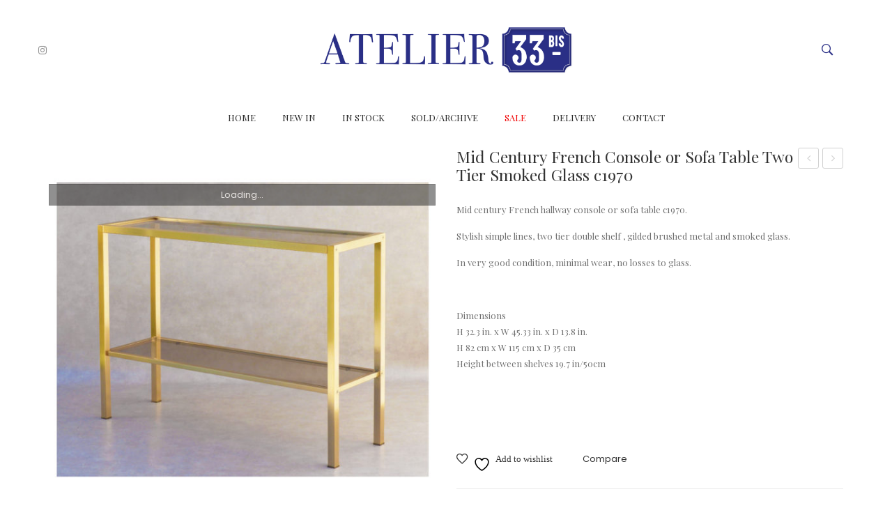

--- FILE ---
content_type: text/html; charset=UTF-8
request_url: https://atelier33bis.com/product/midcentury-french-console-or-sofa-table-two-tier-smoked-glass-c1970/
body_size: 23836
content:
<!DOCTYPE html>
<html lang="en-GB">
<head>
<meta charset="UTF-8" />
<meta name="viewport" content="width=device-width, initial-scale=1">
<link rel="profile" href="http://gmpg.org/xfn/11" />
<link rel="pingback" href="https://atelier33bis.com/xmlrpc.php" />
				<script>document.documentElement.className = document.documentElement.className + ' yes-js js_active js'</script>
			<title>Mid Century French Console or Sofa Table Two Tier Smoked Glass c1970 &#8211; Atelier33Bis</title>
<meta name='robots' content='max-image-preview:large' />
	<style>img:is([sizes="auto" i], [sizes^="auto," i]) { contain-intrinsic-size: 3000px 1500px }</style>
	<script>window._wca = window._wca || [];</script>
<link rel='dns-prefetch' href='//stats.wp.com' />
<link rel='dns-prefetch' href='//secure.gravatar.com' />
<link rel='dns-prefetch' href='//fonts.googleapis.com' />
<link rel='dns-prefetch' href='//v0.wordpress.com' />
<link rel='preconnect' href='https://fonts.gstatic.com' crossorigin />
<link rel="alternate" type="application/rss+xml" title="Atelier33Bis &raquo; Feed" href="https://atelier33bis.com/feed/" />
<link rel="alternate" type="application/rss+xml" title="Atelier33Bis &raquo; Comments Feed" href="https://atelier33bis.com/comments/feed/" />
<script type="text/javascript">
/* <![CDATA[ */
window._wpemojiSettings = {"baseUrl":"https:\/\/s.w.org\/images\/core\/emoji\/16.0.1\/72x72\/","ext":".png","svgUrl":"https:\/\/s.w.org\/images\/core\/emoji\/16.0.1\/svg\/","svgExt":".svg","source":{"concatemoji":"https:\/\/atelier33bis.com\/wp-includes\/js\/wp-emoji-release.min.js?ver=6.8.3"}};
/*! This file is auto-generated */
!function(s,n){var o,i,e;function c(e){try{var t={supportTests:e,timestamp:(new Date).valueOf()};sessionStorage.setItem(o,JSON.stringify(t))}catch(e){}}function p(e,t,n){e.clearRect(0,0,e.canvas.width,e.canvas.height),e.fillText(t,0,0);var t=new Uint32Array(e.getImageData(0,0,e.canvas.width,e.canvas.height).data),a=(e.clearRect(0,0,e.canvas.width,e.canvas.height),e.fillText(n,0,0),new Uint32Array(e.getImageData(0,0,e.canvas.width,e.canvas.height).data));return t.every(function(e,t){return e===a[t]})}function u(e,t){e.clearRect(0,0,e.canvas.width,e.canvas.height),e.fillText(t,0,0);for(var n=e.getImageData(16,16,1,1),a=0;a<n.data.length;a++)if(0!==n.data[a])return!1;return!0}function f(e,t,n,a){switch(t){case"flag":return n(e,"\ud83c\udff3\ufe0f\u200d\u26a7\ufe0f","\ud83c\udff3\ufe0f\u200b\u26a7\ufe0f")?!1:!n(e,"\ud83c\udde8\ud83c\uddf6","\ud83c\udde8\u200b\ud83c\uddf6")&&!n(e,"\ud83c\udff4\udb40\udc67\udb40\udc62\udb40\udc65\udb40\udc6e\udb40\udc67\udb40\udc7f","\ud83c\udff4\u200b\udb40\udc67\u200b\udb40\udc62\u200b\udb40\udc65\u200b\udb40\udc6e\u200b\udb40\udc67\u200b\udb40\udc7f");case"emoji":return!a(e,"\ud83e\udedf")}return!1}function g(e,t,n,a){var r="undefined"!=typeof WorkerGlobalScope&&self instanceof WorkerGlobalScope?new OffscreenCanvas(300,150):s.createElement("canvas"),o=r.getContext("2d",{willReadFrequently:!0}),i=(o.textBaseline="top",o.font="600 32px Arial",{});return e.forEach(function(e){i[e]=t(o,e,n,a)}),i}function t(e){var t=s.createElement("script");t.src=e,t.defer=!0,s.head.appendChild(t)}"undefined"!=typeof Promise&&(o="wpEmojiSettingsSupports",i=["flag","emoji"],n.supports={everything:!0,everythingExceptFlag:!0},e=new Promise(function(e){s.addEventListener("DOMContentLoaded",e,{once:!0})}),new Promise(function(t){var n=function(){try{var e=JSON.parse(sessionStorage.getItem(o));if("object"==typeof e&&"number"==typeof e.timestamp&&(new Date).valueOf()<e.timestamp+604800&&"object"==typeof e.supportTests)return e.supportTests}catch(e){}return null}();if(!n){if("undefined"!=typeof Worker&&"undefined"!=typeof OffscreenCanvas&&"undefined"!=typeof URL&&URL.createObjectURL&&"undefined"!=typeof Blob)try{var e="postMessage("+g.toString()+"("+[JSON.stringify(i),f.toString(),p.toString(),u.toString()].join(",")+"));",a=new Blob([e],{type:"text/javascript"}),r=new Worker(URL.createObjectURL(a),{name:"wpTestEmojiSupports"});return void(r.onmessage=function(e){c(n=e.data),r.terminate(),t(n)})}catch(e){}c(n=g(i,f,p,u))}t(n)}).then(function(e){for(var t in e)n.supports[t]=e[t],n.supports.everything=n.supports.everything&&n.supports[t],"flag"!==t&&(n.supports.everythingExceptFlag=n.supports.everythingExceptFlag&&n.supports[t]);n.supports.everythingExceptFlag=n.supports.everythingExceptFlag&&!n.supports.flag,n.DOMReady=!1,n.readyCallback=function(){n.DOMReady=!0}}).then(function(){return e}).then(function(){var e;n.supports.everything||(n.readyCallback(),(e=n.source||{}).concatemoji?t(e.concatemoji):e.wpemoji&&e.twemoji&&(t(e.twemoji),t(e.wpemoji)))}))}((window,document),window._wpemojiSettings);
/* ]]> */
</script>
<link rel='stylesheet' id='stripe-main-styles-css' href='https://atelier33bis.com/wp-content/mu-plugins/vendor/godaddy/mwc-core/assets/css/stripe-settings.css' type='text/css' media='all' />
<style id='wp-emoji-styles-inline-css' type='text/css'>

	img.wp-smiley, img.emoji {
		display: inline !important;
		border: none !important;
		box-shadow: none !important;
		height: 1em !important;
		width: 1em !important;
		margin: 0 0.07em !important;
		vertical-align: -0.1em !important;
		background: none !important;
		padding: 0 !important;
	}
</style>
<link rel='stylesheet' id='wp-block-library-css' href='https://atelier33bis.com/wp-includes/css/dist/block-library/style.min.css?ver=6.8.3' type='text/css' media='all' />
<style id='classic-theme-styles-inline-css' type='text/css'>
/*! This file is auto-generated */
.wp-block-button__link{color:#fff;background-color:#32373c;border-radius:9999px;box-shadow:none;text-decoration:none;padding:calc(.667em + 2px) calc(1.333em + 2px);font-size:1.125em}.wp-block-file__button{background:#32373c;color:#fff;text-decoration:none}
</style>
<link rel='stylesheet' id='mediaelement-css' href='https://atelier33bis.com/wp-includes/js/mediaelement/mediaelementplayer-legacy.min.css?ver=4.2.17' type='text/css' media='all' />
<link rel='stylesheet' id='wp-mediaelement-css' href='https://atelier33bis.com/wp-includes/js/mediaelement/wp-mediaelement.min.css?ver=6.8.3' type='text/css' media='all' />
<style id='jetpack-sharing-buttons-style-inline-css' type='text/css'>
.jetpack-sharing-buttons__services-list{display:flex;flex-direction:row;flex-wrap:wrap;gap:0;list-style-type:none;margin:5px;padding:0}.jetpack-sharing-buttons__services-list.has-small-icon-size{font-size:12px}.jetpack-sharing-buttons__services-list.has-normal-icon-size{font-size:16px}.jetpack-sharing-buttons__services-list.has-large-icon-size{font-size:24px}.jetpack-sharing-buttons__services-list.has-huge-icon-size{font-size:36px}@media print{.jetpack-sharing-buttons__services-list{display:none!important}}.editor-styles-wrapper .wp-block-jetpack-sharing-buttons{gap:0;padding-inline-start:0}ul.jetpack-sharing-buttons__services-list.has-background{padding:1.25em 2.375em}
</style>
<link rel='stylesheet' id='jquery-selectBox-css' href='https://atelier33bis.com/wp-content/plugins/yith-woocommerce-wishlist/assets/css/jquery.selectBox.css?ver=1.2.0' type='text/css' media='all' />
<link rel='stylesheet' id='woocommerce_prettyPhoto_css-css' href='//atelier33bis.com/wp-content/plugins/woocommerce/assets/css/prettyPhoto.css?ver=3.1.6' type='text/css' media='all' />
<link rel='stylesheet' id='yith-wcwl-main-css' href='https://atelier33bis.com/wp-content/plugins/yith-woocommerce-wishlist/assets/css/style.css?ver=4.11.0' type='text/css' media='all' />
<style id='yith-wcwl-main-inline-css' type='text/css'>
 :root { --rounded-corners-radius: 16px; --add-to-cart-rounded-corners-radius: 16px; --color-headers-background: #F4F4F4; --feedback-duration: 3s } 
 :root { --rounded-corners-radius: 16px; --add-to-cart-rounded-corners-radius: 16px; --color-headers-background: #F4F4F4; --feedback-duration: 3s } 
</style>
<style id='global-styles-inline-css' type='text/css'>
:root{--wp--preset--aspect-ratio--square: 1;--wp--preset--aspect-ratio--4-3: 4/3;--wp--preset--aspect-ratio--3-4: 3/4;--wp--preset--aspect-ratio--3-2: 3/2;--wp--preset--aspect-ratio--2-3: 2/3;--wp--preset--aspect-ratio--16-9: 16/9;--wp--preset--aspect-ratio--9-16: 9/16;--wp--preset--color--black: #000000;--wp--preset--color--cyan-bluish-gray: #abb8c3;--wp--preset--color--white: #ffffff;--wp--preset--color--pale-pink: #f78da7;--wp--preset--color--vivid-red: #cf2e2e;--wp--preset--color--luminous-vivid-orange: #ff6900;--wp--preset--color--luminous-vivid-amber: #fcb900;--wp--preset--color--light-green-cyan: #7bdcb5;--wp--preset--color--vivid-green-cyan: #00d084;--wp--preset--color--pale-cyan-blue: #8ed1fc;--wp--preset--color--vivid-cyan-blue: #0693e3;--wp--preset--color--vivid-purple: #9b51e0;--wp--preset--gradient--vivid-cyan-blue-to-vivid-purple: linear-gradient(135deg,rgba(6,147,227,1) 0%,rgb(155,81,224) 100%);--wp--preset--gradient--light-green-cyan-to-vivid-green-cyan: linear-gradient(135deg,rgb(122,220,180) 0%,rgb(0,208,130) 100%);--wp--preset--gradient--luminous-vivid-amber-to-luminous-vivid-orange: linear-gradient(135deg,rgba(252,185,0,1) 0%,rgba(255,105,0,1) 100%);--wp--preset--gradient--luminous-vivid-orange-to-vivid-red: linear-gradient(135deg,rgba(255,105,0,1) 0%,rgb(207,46,46) 100%);--wp--preset--gradient--very-light-gray-to-cyan-bluish-gray: linear-gradient(135deg,rgb(238,238,238) 0%,rgb(169,184,195) 100%);--wp--preset--gradient--cool-to-warm-spectrum: linear-gradient(135deg,rgb(74,234,220) 0%,rgb(151,120,209) 20%,rgb(207,42,186) 40%,rgb(238,44,130) 60%,rgb(251,105,98) 80%,rgb(254,248,76) 100%);--wp--preset--gradient--blush-light-purple: linear-gradient(135deg,rgb(255,206,236) 0%,rgb(152,150,240) 100%);--wp--preset--gradient--blush-bordeaux: linear-gradient(135deg,rgb(254,205,165) 0%,rgb(254,45,45) 50%,rgb(107,0,62) 100%);--wp--preset--gradient--luminous-dusk: linear-gradient(135deg,rgb(255,203,112) 0%,rgb(199,81,192) 50%,rgb(65,88,208) 100%);--wp--preset--gradient--pale-ocean: linear-gradient(135deg,rgb(255,245,203) 0%,rgb(182,227,212) 50%,rgb(51,167,181) 100%);--wp--preset--gradient--electric-grass: linear-gradient(135deg,rgb(202,248,128) 0%,rgb(113,206,126) 100%);--wp--preset--gradient--midnight: linear-gradient(135deg,rgb(2,3,129) 0%,rgb(40,116,252) 100%);--wp--preset--font-size--small: 13px;--wp--preset--font-size--medium: 20px;--wp--preset--font-size--large: 36px;--wp--preset--font-size--x-large: 42px;--wp--preset--spacing--20: 0.44rem;--wp--preset--spacing--30: 0.67rem;--wp--preset--spacing--40: 1rem;--wp--preset--spacing--50: 1.5rem;--wp--preset--spacing--60: 2.25rem;--wp--preset--spacing--70: 3.38rem;--wp--preset--spacing--80: 5.06rem;--wp--preset--shadow--natural: 6px 6px 9px rgba(0, 0, 0, 0.2);--wp--preset--shadow--deep: 12px 12px 50px rgba(0, 0, 0, 0.4);--wp--preset--shadow--sharp: 6px 6px 0px rgba(0, 0, 0, 0.2);--wp--preset--shadow--outlined: 6px 6px 0px -3px rgba(255, 255, 255, 1), 6px 6px rgba(0, 0, 0, 1);--wp--preset--shadow--crisp: 6px 6px 0px rgba(0, 0, 0, 1);}:where(.is-layout-flex){gap: 0.5em;}:where(.is-layout-grid){gap: 0.5em;}body .is-layout-flex{display: flex;}.is-layout-flex{flex-wrap: wrap;align-items: center;}.is-layout-flex > :is(*, div){margin: 0;}body .is-layout-grid{display: grid;}.is-layout-grid > :is(*, div){margin: 0;}:where(.wp-block-columns.is-layout-flex){gap: 2em;}:where(.wp-block-columns.is-layout-grid){gap: 2em;}:where(.wp-block-post-template.is-layout-flex){gap: 1.25em;}:where(.wp-block-post-template.is-layout-grid){gap: 1.25em;}.has-black-color{color: var(--wp--preset--color--black) !important;}.has-cyan-bluish-gray-color{color: var(--wp--preset--color--cyan-bluish-gray) !important;}.has-white-color{color: var(--wp--preset--color--white) !important;}.has-pale-pink-color{color: var(--wp--preset--color--pale-pink) !important;}.has-vivid-red-color{color: var(--wp--preset--color--vivid-red) !important;}.has-luminous-vivid-orange-color{color: var(--wp--preset--color--luminous-vivid-orange) !important;}.has-luminous-vivid-amber-color{color: var(--wp--preset--color--luminous-vivid-amber) !important;}.has-light-green-cyan-color{color: var(--wp--preset--color--light-green-cyan) !important;}.has-vivid-green-cyan-color{color: var(--wp--preset--color--vivid-green-cyan) !important;}.has-pale-cyan-blue-color{color: var(--wp--preset--color--pale-cyan-blue) !important;}.has-vivid-cyan-blue-color{color: var(--wp--preset--color--vivid-cyan-blue) !important;}.has-vivid-purple-color{color: var(--wp--preset--color--vivid-purple) !important;}.has-black-background-color{background-color: var(--wp--preset--color--black) !important;}.has-cyan-bluish-gray-background-color{background-color: var(--wp--preset--color--cyan-bluish-gray) !important;}.has-white-background-color{background-color: var(--wp--preset--color--white) !important;}.has-pale-pink-background-color{background-color: var(--wp--preset--color--pale-pink) !important;}.has-vivid-red-background-color{background-color: var(--wp--preset--color--vivid-red) !important;}.has-luminous-vivid-orange-background-color{background-color: var(--wp--preset--color--luminous-vivid-orange) !important;}.has-luminous-vivid-amber-background-color{background-color: var(--wp--preset--color--luminous-vivid-amber) !important;}.has-light-green-cyan-background-color{background-color: var(--wp--preset--color--light-green-cyan) !important;}.has-vivid-green-cyan-background-color{background-color: var(--wp--preset--color--vivid-green-cyan) !important;}.has-pale-cyan-blue-background-color{background-color: var(--wp--preset--color--pale-cyan-blue) !important;}.has-vivid-cyan-blue-background-color{background-color: var(--wp--preset--color--vivid-cyan-blue) !important;}.has-vivid-purple-background-color{background-color: var(--wp--preset--color--vivid-purple) !important;}.has-black-border-color{border-color: var(--wp--preset--color--black) !important;}.has-cyan-bluish-gray-border-color{border-color: var(--wp--preset--color--cyan-bluish-gray) !important;}.has-white-border-color{border-color: var(--wp--preset--color--white) !important;}.has-pale-pink-border-color{border-color: var(--wp--preset--color--pale-pink) !important;}.has-vivid-red-border-color{border-color: var(--wp--preset--color--vivid-red) !important;}.has-luminous-vivid-orange-border-color{border-color: var(--wp--preset--color--luminous-vivid-orange) !important;}.has-luminous-vivid-amber-border-color{border-color: var(--wp--preset--color--luminous-vivid-amber) !important;}.has-light-green-cyan-border-color{border-color: var(--wp--preset--color--light-green-cyan) !important;}.has-vivid-green-cyan-border-color{border-color: var(--wp--preset--color--vivid-green-cyan) !important;}.has-pale-cyan-blue-border-color{border-color: var(--wp--preset--color--pale-cyan-blue) !important;}.has-vivid-cyan-blue-border-color{border-color: var(--wp--preset--color--vivid-cyan-blue) !important;}.has-vivid-purple-border-color{border-color: var(--wp--preset--color--vivid-purple) !important;}.has-vivid-cyan-blue-to-vivid-purple-gradient-background{background: var(--wp--preset--gradient--vivid-cyan-blue-to-vivid-purple) !important;}.has-light-green-cyan-to-vivid-green-cyan-gradient-background{background: var(--wp--preset--gradient--light-green-cyan-to-vivid-green-cyan) !important;}.has-luminous-vivid-amber-to-luminous-vivid-orange-gradient-background{background: var(--wp--preset--gradient--luminous-vivid-amber-to-luminous-vivid-orange) !important;}.has-luminous-vivid-orange-to-vivid-red-gradient-background{background: var(--wp--preset--gradient--luminous-vivid-orange-to-vivid-red) !important;}.has-very-light-gray-to-cyan-bluish-gray-gradient-background{background: var(--wp--preset--gradient--very-light-gray-to-cyan-bluish-gray) !important;}.has-cool-to-warm-spectrum-gradient-background{background: var(--wp--preset--gradient--cool-to-warm-spectrum) !important;}.has-blush-light-purple-gradient-background{background: var(--wp--preset--gradient--blush-light-purple) !important;}.has-blush-bordeaux-gradient-background{background: var(--wp--preset--gradient--blush-bordeaux) !important;}.has-luminous-dusk-gradient-background{background: var(--wp--preset--gradient--luminous-dusk) !important;}.has-pale-ocean-gradient-background{background: var(--wp--preset--gradient--pale-ocean) !important;}.has-electric-grass-gradient-background{background: var(--wp--preset--gradient--electric-grass) !important;}.has-midnight-gradient-background{background: var(--wp--preset--gradient--midnight) !important;}.has-small-font-size{font-size: var(--wp--preset--font-size--small) !important;}.has-medium-font-size{font-size: var(--wp--preset--font-size--medium) !important;}.has-large-font-size{font-size: var(--wp--preset--font-size--large) !important;}.has-x-large-font-size{font-size: var(--wp--preset--font-size--x-large) !important;}
:where(.wp-block-post-template.is-layout-flex){gap: 1.25em;}:where(.wp-block-post-template.is-layout-grid){gap: 1.25em;}
:where(.wp-block-columns.is-layout-flex){gap: 2em;}:where(.wp-block-columns.is-layout-grid){gap: 2em;}
:root :where(.wp-block-pullquote){font-size: 1.5em;line-height: 1.6;}
</style>
<link rel='stylesheet' id='contact-form-7-css' href='https://atelier33bis.com/wp-content/plugins/contact-form-7/includes/css/styles.css?ver=6.1.4' type='text/css' media='all' />
<link rel='stylesheet' id='rs-plugin-settings-css' href='https://atelier33bis.com/wp-content/plugins/revslider/public/assets/css/settings.css?ver=5.4.7' type='text/css' media='all' />
<style id='rs-plugin-settings-inline-css' type='text/css'>
#rs-demo-id {}
</style>
<link rel='stylesheet' id='woocommerce-layout-css' href='https://atelier33bis.com/wp-content/plugins/woocommerce/assets/css/woocommerce-layout.css?ver=10.4.3' type='text/css' media='all' />
<style id='woocommerce-layout-inline-css' type='text/css'>

	.infinite-scroll .woocommerce-pagination {
		display: none;
	}
</style>
<link rel='stylesheet' id='woocommerce-smallscreen-css' href='https://atelier33bis.com/wp-content/plugins/woocommerce/assets/css/woocommerce-smallscreen.css?ver=10.4.3' type='text/css' media='only screen and (max-width: 768px)' />
<link rel='stylesheet' id='woocommerce-general-css' href='https://atelier33bis.com/wp-content/plugins/woocommerce/assets/css/woocommerce.css?ver=10.4.3' type='text/css' media='all' />
<style id='woocommerce-inline-inline-css' type='text/css'>
.woocommerce form .form-row .required { visibility: visible; }
</style>
<link rel='stylesheet' id='owl-css' href='https://atelier33bis.com/wp-content/themes/atelier33bis2/css/owl.carousel.min.css?ver=2.3.4' type='text/css' media='all' />
<link rel='stylesheet' id='chosen-css' href='https://atelier33bis.com/wp-content/themes/atelier33bis2/js/chosen/chosen.min.css?ver=1.3.0' type='text/css' media='all' />
<link rel='stylesheet' id='ginza-fonts-css' href='//fonts.googleapis.com/css?family=Poppins%3A400%2C500%2C600%2C700%2C900%7CKarla%3A400&#038;subset=latin%2Clatin-ext' type='text/css' media='all' />
<link rel='stylesheet' id='ginza-style-css' href='https://atelier33bis.com/wp-content/themes/atelier33bis2/style.css?ver=6.8.3' type='text/css' media='all' />
<link rel='stylesheet' id='megamenu-css' href='https://atelier33bis.com/wp-content/themes/atelier33bis2/css/megamenu_style.css?ver=2.0.4' type='text/css' media='all' />
<link rel='stylesheet' id='fontawesome-css' href='https://atelier33bis.com/wp-content/themes/atelier33bis2/css/font-awesome.min.css?ver=4.7.0' type='text/css' media='all' />
<link rel='stylesheet' id='ionicons-css' href='https://atelier33bis.com/wp-content/themes/atelier33bis2/css/ionicons.min.css' type='text/css' media='all' />
<link rel='stylesheet' id='stroke-gap-icons-css' href='https://atelier33bis.com/wp-content/themes/atelier33bis2/css/stroke-gap-icons.css' type='text/css' media='all' />
<link rel='stylesheet' id='linearicons-free-css' href='https://atelier33bis.com/wp-content/themes/atelier33bis2/css/linearicons-free.css?ver=1.0.0' type='text/css' media='all' />
<link rel='stylesheet' id='bootstrap-css' href='https://atelier33bis.com/wp-content/themes/atelier33bis2/css/bootstrap.min.css?ver=4.1.1' type='text/css' media='all' />
<link rel='stylesheet' id='ginza-theme-css' href='https://atelier33bis.com/wp-content/themes/atelier33bis2/css/theme1.css?ver=1.0.0' type='text/css' media='all' />
<link rel='stylesheet' id='ginza-custom-css' href='https://atelier33bis.com/wp-content/themes/atelier33bis2/css/opt_css.css?ver=1.0.0' type='text/css' media='all' />
<link rel='stylesheet' id='jquery-fixedheadertable-style-css' href='https://atelier33bis.com/wp-content/plugins/yith-woocommerce-compare/assets/css/jquery.dataTables.css?ver=1.10.18' type='text/css' media='all' />
<link rel='stylesheet' id='yith_woocompare_page-css' href='https://atelier33bis.com/wp-content/plugins/yith-woocommerce-compare/assets/css/compare.css?ver=3.7.0' type='text/css' media='all' />
<link rel='stylesheet' id='yith-woocompare-widget-css' href='https://atelier33bis.com/wp-content/plugins/yith-woocommerce-compare/assets/css/widget.css?ver=3.7.0' type='text/css' media='all' />
<link rel='stylesheet' id='mm_icomoon-css' href='https://atelier33bis.com/wp-content/plugins/mega_main_menu/framework/src/css/icomoon.css?ver=2.1.7' type='text/css' media='all' />
<link rel='stylesheet' id='mmm_mega_main_menu-css' href='https://atelier33bis.com/wp-content/plugins/mega_main_menu/src/css/cache.skin.css?ver=6.8.3' type='text/css' media='all' />
<link rel='stylesheet' id='p-css' href='https://fonts.googleapis.com/css?family=p%3A300%2C300italic%2C400%2C400italic%2C500%2C500italic%2C600%2C600italic%2C700%2C700italic&#038;ver=6.8.3' type='text/css' media='all' />
<link rel='stylesheet' id='play-css' href='https://fonts.googleapis.com/css?family=play%3A300%2C300italic%2C400%2C400italic%2C500%2C500italic%2C600%2C600italic%2C700%2C700italic&#038;ver=6.8.3' type='text/css' media='all' />
<link rel='stylesheet' id='playfair-css' href='https://fonts.googleapis.com/css?family=playfair%3A300%2C300italic%2C400%2C400italic%2C500%2C500italic%2C600%2C600italic%2C700%2C700italic&#038;ver=6.8.3' type='text/css' media='all' />
<link rel='stylesheet' id='playfair-display-css' href='https://fonts.googleapis.com/css?family=Playfair+Display%3A300%2C300italic%2C400%2C400italic%2C500%2C500italic%2C600%2C600italic%2C700%2C700italic&#038;ver=6.8.3' type='text/css' media='all' />
<link rel='stylesheet' id='pla-css' href='https://fonts.googleapis.com/css?family=pla%3A300%2C300italic%2C400%2C400italic%2C500%2C500italic%2C600%2C600italic%2C700%2C700italic&#038;ver=6.8.3' type='text/css' media='all' />
<link rel='stylesheet' id='pl-css' href='https://fonts.googleapis.com/css?family=pl%3A300%2C300italic%2C400%2C400italic%2C500%2C500italic%2C600%2C600italic%2C700%2C700italic&#038;ver=6.8.3' type='text/css' media='all' />
<link rel='stylesheet' id='playfair--css' href='https://fonts.googleapis.com/css?family=playfair+%3A300%2C300italic%2C400%2C400italic%2C500%2C500italic%2C600%2C600italic%2C700%2C700italic&#038;ver=6.8.3' type='text/css' media='all' />
<link rel='stylesheet' id='playfa-css' href='https://fonts.googleapis.com/css?family=playfa%3A300%2C300italic%2C400%2C400italic%2C500%2C500italic%2C600%2C600italic%2C700%2C700italic&#038;ver=6.8.3' type='text/css' media='all' />
<link rel='stylesheet' id='playfai-css' href='https://fonts.googleapis.com/css?family=playfai%3A300%2C300italic%2C400%2C400italic%2C500%2C500italic%2C600%2C600italic%2C700%2C700italic&#038;ver=6.8.3' type='text/css' media='all' />
<link rel='stylesheet' id='ywzm-prettyPhoto-css' href='//atelier33bis.com/wp-content/plugins/woocommerce/assets/css/prettyPhoto.css?ver=2.1.1' type='text/css' media='all' />
<style id='ywzm-prettyPhoto-inline-css' type='text/css'>

                    div.pp_woocommerce a.pp_contract, div.pp_woocommerce a.pp_expand{
                        content: unset !important;
                        background-color: white;
                        width: 25px;
                        height: 25px;
                        margin-top: 5px;
						margin-left: 5px;
                    }

                    div.pp_woocommerce a.pp_contract, div.pp_woocommerce a.pp_expand:hover{
                        background-color: white;
                    }
                     div.pp_woocommerce a.pp_contract, div.pp_woocommerce a.pp_contract:hover{
                        background-color: white;
                    }

                    a.pp_expand:before, a.pp_contract:before{
                    content: unset !important;
                    }

                     a.pp_expand .expand-button-hidden svg, a.pp_contract .expand-button-hidden svg{
                       width: 25px;
                       height: 25px;
                       padding: 5px;
					}

					.expand-button-hidden path{
                       fill: black;
					}

                    
</style>
<link rel='stylesheet' id='ywzm-magnifier-css' href='https://atelier33bis.com/wp-content/plugins/yith-woocommerce-zoom-magnifier/assets/css/yith_magnifier.css?ver=2.1.1' type='text/css' media='all' />
<link rel='stylesheet' id='ywzm_frontend-css' href='https://atelier33bis.com/wp-content/plugins/yith-woocommerce-zoom-magnifier/assets/css/frontend.css?ver=2.1.1' type='text/css' media='all' />
<style id='ywzm_frontend-inline-css' type='text/css'>

                    #slider-prev, #slider-next {
                        background-color: white;
                        border: 2px solid black;
                        width:25px !important;
                        height:25px !important;
                    }

                    .yith_slider_arrow span{
                        width:25px !important;
                        height:25px !important;
                    }
                    
                    #slider-prev:hover, #slider-next:hover {
                        background-color: white;
                        border: 2px solid black;
                    }
                    
                   .thumbnails.slider path:hover {
                        fill:black;
                    }
                    
                    .thumbnails.slider path {
                        fill:black;
                        width:25px !important;
                        height:25px !important;
                    }

                    .thumbnails.slider svg {
                       width: 22px;
                       height: 22px;
                    }

                    
                    a.yith_expand {
                     position: absolute;
                     z-index: 1000;
                     background-color: white;
                     width: 25px;
                     height: 25px;
                     top: 10px;
                     bottom: initial;
                     left: initial;
                     right: 10px;
                     border-radius: 0%;
                    }

                    .expand-button-hidden svg{
                       width: 25px;
                       height: 25px;
					}

					.expand-button-hidden path{
                       fill: black;
					}
                    
</style>
<link rel="preload" as="style" href="https://fonts.googleapis.com/css?family=Poppins:100,200,300,400,500,600,700,800,900,100italic,200italic,300italic,400italic,500italic,600italic,700italic,800italic,900italic%7CPlayfair%20Display:400,500,600,700,800,900,400italic,500italic,600italic,700italic,800italic,900italic&#038;display=swap&#038;ver=6.8.3" /><link rel="stylesheet" href="https://fonts.googleapis.com/css?family=Poppins:100,200,300,400,500,600,700,800,900,100italic,200italic,300italic,400italic,500italic,600italic,700italic,800italic,900italic%7CPlayfair%20Display:400,500,600,700,800,900,400italic,500italic,600italic,700italic,800italic,900italic&#038;display=swap&#038;ver=6.8.3" media="print" onload="this.media='all'"><noscript><link rel="stylesheet" href="https://fonts.googleapis.com/css?family=Poppins:100,200,300,400,500,600,700,800,900,100italic,200italic,300italic,400italic,500italic,600italic,700italic,800italic,900italic%7CPlayfair%20Display:400,500,600,700,800,900,400italic,500italic,600italic,700italic,800italic,900italic&#038;display=swap&#038;ver=6.8.3" /></noscript><script type="text/javascript" src="https://atelier33bis.com/wp-includes/js/jquery/jquery.min.js?ver=3.7.1" id="jquery-core-js"></script>
<script type="text/javascript" src="https://atelier33bis.com/wp-includes/js/jquery/jquery-migrate.min.js?ver=3.4.1" id="jquery-migrate-js"></script>
<script type="text/javascript" src="https://atelier33bis.com/wp-content/plugins/revslider/public/assets/js/jquery.themepunch.tools.min.js?ver=5.4.7" id="tp-tools-js"></script>
<script type="text/javascript" src="https://atelier33bis.com/wp-content/plugins/revslider/public/assets/js/jquery.themepunch.revolution.min.js?ver=5.4.7" id="revmin-js"></script>
<script type="text/javascript" id="wc-single-product-js-extra">
/* <![CDATA[ */
var wc_single_product_params = {"i18n_required_rating_text":"Please select a rating","i18n_rating_options":["1 of 5 stars","2 of 5 stars","3 of 5 stars","4 of 5 stars","5 of 5 stars"],"i18n_product_gallery_trigger_text":"View full-screen image gallery","review_rating_required":"yes","flexslider":{"rtl":false,"animation":"slide","smoothHeight":true,"directionNav":false,"controlNav":"thumbnails","slideshow":false,"animationSpeed":500,"animationLoop":false,"allowOneSlide":false},"zoom_enabled":"","zoom_options":[],"photoswipe_enabled":"","photoswipe_options":{"shareEl":false,"closeOnScroll":false,"history":false,"hideAnimationDuration":0,"showAnimationDuration":0},"flexslider_enabled":""};
/* ]]> */
</script>
<script type="text/javascript" src="https://atelier33bis.com/wp-content/plugins/woocommerce/assets/js/frontend/single-product.min.js?ver=10.4.3" id="wc-single-product-js" defer="defer" data-wp-strategy="defer"></script>
<script type="text/javascript" src="https://atelier33bis.com/wp-content/plugins/woocommerce/assets/js/jquery-blockui/jquery.blockUI.min.js?ver=2.7.0-wc.10.4.3" id="wc-jquery-blockui-js" data-wp-strategy="defer"></script>
<script type="text/javascript" src="https://atelier33bis.com/wp-content/plugins/woocommerce/assets/js/js-cookie/js.cookie.min.js?ver=2.1.4-wc.10.4.3" id="wc-js-cookie-js" defer="defer" data-wp-strategy="defer"></script>
<script type="text/javascript" id="woocommerce-js-extra">
/* <![CDATA[ */
var woocommerce_params = {"ajax_url":"\/wp-admin\/admin-ajax.php","wc_ajax_url":"\/?wc-ajax=%%endpoint%%","i18n_password_show":"Show password","i18n_password_hide":"Hide password"};
/* ]]> */
</script>
<script type="text/javascript" src="https://atelier33bis.com/wp-content/plugins/woocommerce/assets/js/frontend/woocommerce.min.js?ver=10.4.3" id="woocommerce-js" defer="defer" data-wp-strategy="defer"></script>
<script type="text/javascript" id="wc-add-to-cart-js-extra">
/* <![CDATA[ */
var wc_add_to_cart_params = {"ajax_url":"\/wp-admin\/admin-ajax.php","wc_ajax_url":"\/?wc-ajax=%%endpoint%%","i18n_view_cart":"View basket","cart_url":"https:\/\/atelier33bis.com\/basket\/","is_cart":"","cart_redirect_after_add":"no"};
/* ]]> */
</script>
<script type="text/javascript" src="https://atelier33bis.com/wp-content/plugins/woocommerce/assets/js/frontend/add-to-cart.min.js?ver=10.4.3" id="wc-add-to-cart-js" data-wp-strategy="defer"></script>
<script type="text/javascript" src="https://atelier33bis.com/wp-content/plugins/js_composer/assets/js/vendors/woocommerce-add-to-cart.js?ver=5.4.7" id="vc_woocommerce-add-to-cart-js-js"></script>
<script type="text/javascript" src="https://stats.wp.com/s-202603.js" id="woocommerce-analytics-js" defer="defer" data-wp-strategy="defer"></script>
<link rel="https://api.w.org/" href="https://atelier33bis.com/wp-json/" /><link rel="alternate" title="JSON" type="application/json" href="https://atelier33bis.com/wp-json/wp/v2/product/6637" /><link rel="EditURI" type="application/rsd+xml" title="RSD" href="https://atelier33bis.com/xmlrpc.php?rsd" />
<meta name="generator" content="WordPress 6.8.3" />
<meta name="generator" content="WooCommerce 10.4.3" />
<link rel="canonical" href="https://atelier33bis.com/product/midcentury-french-console-or-sofa-table-two-tier-smoked-glass-c1970/" />
<link rel="alternate" title="oEmbed (JSON)" type="application/json+oembed" href="https://atelier33bis.com/wp-json/oembed/1.0/embed?url=https%3A%2F%2Fatelier33bis.com%2Fproduct%2Fmidcentury-french-console-or-sofa-table-two-tier-smoked-glass-c1970%2F" />
<link rel="alternate" title="oEmbed (XML)" type="text/xml+oembed" href="https://atelier33bis.com/wp-json/oembed/1.0/embed?url=https%3A%2F%2Fatelier33bis.com%2Fproduct%2Fmidcentury-french-console-or-sofa-table-two-tier-smoked-glass-c1970%2F&#038;format=xml" />
<meta name="generator" content="Redux 4.5.10" />	<style>img#wpstats{display:none}</style>
			<noscript><style>.woocommerce-product-gallery{ opacity: 1 !important; }</style></noscript>
	<meta name="generator" content="Powered by WPBakery Page Builder - drag and drop page builder for WordPress."/>
<!--[if lte IE 9]><link rel="stylesheet" type="text/css" href="https://atelier33bis.com/wp-content/plugins/js_composer/assets/css/vc_lte_ie9.min.css" media="screen"><![endif]--><meta name="generator" content="Powered by Slider Revolution 5.4.7 - responsive, Mobile-Friendly Slider Plugin for WordPress with comfortable drag and drop interface." />

<!-- Jetpack Open Graph Tags -->
<meta property="og:type" content="article" />
<meta property="og:title" content="Mid Century French Console or Sofa Table Two Tier Smoked Glass c1970" />
<meta property="og:url" content="https://atelier33bis.com/product/midcentury-french-console-or-sofa-table-two-tier-smoked-glass-c1970/" />
<meta property="og:description" content="Mid century French hallway console or sofa table c1970. Stylish simple lines, two tier double shelf , gilded brushed metal and smoked glass. In very good condition, minimal wear, no losses to glass…" />
<meta property="article:published_time" content="2018-09-12T13:24:48+00:00" />
<meta property="article:modified_time" content="2021-06-18T15:03:16+00:00" />
<meta property="og:site_name" content="Atelier33Bis" />
<meta property="og:image" content="https://atelier33bis.com/wp-content/uploads/2018/09/Mid-Century-Modern-sofa-Table-Smoked-glass-Satin-Gold-Metal-scaled.jpg" />
<meta property="og:image:width" content="2560" />
<meta property="og:image:height" content="2423" />
<meta property="og:image:alt" content="" />
<meta property="og:locale" content="en_GB" />
<meta name="twitter:text:title" content="Mid Century French Console or Sofa Table Two Tier Smoked Glass c1970" />
<meta name="twitter:image" content="https://atelier33bis.com/wp-content/uploads/2018/09/Mid-Century-Modern-sofa-Table-Smoked-glass-Satin-Gold-Metal-scaled.jpg?w=640" />
<meta name="twitter:card" content="summary_large_image" />

<!-- End Jetpack Open Graph Tags -->
<script type="text/javascript">function setREVStartSize(e){
				document.addEventListener("DOMContentLoaded", function() {
					try{ e.c=jQuery(e.c);var i=jQuery(window).width(),t=9999,r=0,n=0,l=0,f=0,s=0,h=0;
						if(e.responsiveLevels&&(jQuery.each(e.responsiveLevels,function(e,f){f>i&&(t=r=f,l=e),i>f&&f>r&&(r=f,n=e)}),t>r&&(l=n)),f=e.gridheight[l]||e.gridheight[0]||e.gridheight,s=e.gridwidth[l]||e.gridwidth[0]||e.gridwidth,h=i/s,h=h>1?1:h,f=Math.round(h*f),"fullscreen"==e.sliderLayout){var u=(e.c.width(),jQuery(window).height());if(void 0!=e.fullScreenOffsetContainer){var c=e.fullScreenOffsetContainer.split(",");if (c) jQuery.each(c,function(e,i){u=jQuery(i).length>0?u-jQuery(i).outerHeight(!0):u}),e.fullScreenOffset.split("%").length>1&&void 0!=e.fullScreenOffset&&e.fullScreenOffset.length>0?u-=jQuery(window).height()*parseInt(e.fullScreenOffset,0)/100:void 0!=e.fullScreenOffset&&e.fullScreenOffset.length>0&&(u-=parseInt(e.fullScreenOffset,0))}f=u}else void 0!=e.minHeight&&f<e.minHeight&&(f=e.minHeight);e.c.closest(".rev_slider_wrapper").css({height:f})					
					}catch(d){console.log("Failure at Presize of Slider:"+d)}
				});
			};</script>
<style id="ginza_opt-dynamic-css" title="dynamic-css" class="redux-options-output">.page-wrapper{background-color:#ffffff;}body.error404{background-color:#ffffff;}</style><noscript><style type="text/css"> .wpb_animate_when_almost_visible { opacity: 1; }</style></noscript><style id="yellow-pencil">
/*
	The following CSS generated by YellowPencil Plugin.
	http://waspthemes.com/yellow-pencil
*/
.header-container .horizontal-menu .primary-menu-container ul.nav-menu > li.current-menu-item > a{color: #2b3284;}.horizontal-menu .nav-menu{color:#929292;}.main-menu-wrapper .horizontal-menu .primary-menu-container{color:#929292;}.ginza.tp-bullets .tp-bullet:hover, .ginza.tp-bullets .tp-bullet.selected{background: none;border: 2px solid #2b3284;}.roadthemes-static-1.style1 .static-link a:after{color: #2b3284;}.shop-products .shop-products-inner .row .product .product-wrapper .list-col8{font-family:'p' !important;}.shop-products-inner .row .product .product-wrapper .list-col8{font-family:'play' !important;}.row .order-lg-last #archive-product .archive-border .shop-products .shop-products-inner .row .product .product-wrapper .list-col8 .product-name a{font-family:'playfair' !important;}.order-lg-last #archive-product .archive-border .shop-products .shop-products-inner .row .product .product-wrapper .list-col8 .product-name a{font-family:'Playfair Display', serif !important;}#archive-product nav{font-family:'Playfair Display', serif;}.page-wrapper .toolbar{font-family:'Playfair Display', serif;}.horizontal-menu .nav-menu > .menu-item:nth-child(5) a:nth-child(1){color:#f00303;}.shop-products .product .product-buttons{overflow-x:hidden;overflow-y:hidden;display:none;}.container .product-view-inner .product .container .row .product-content-wrapper .product-content .row .single-product-info-wrapper .single-product-info .woocommerce-product-details__short-description p{font-family:'Playfair Display', serif !important;}.product-view .single-product-info-wrapper{font-family:'Playfair Display', serif !important;}.product .container .row .product-content-wrapper .product-content .row .single-product-info-wrapper{font-family:'pla' !important;}.row .product-content-wrapper .product-content .row .single-product-info-wrapper{font-family:'playfair' !important;}.mkd-single-product-summary .entry-summary .mkd-single-product-title{margin-top:65px;}.mkd-wrapper .woocommerce-product-gallery__image{margin-top:0px;}.mkd-wrapper .woocommerce-product-gallery__wrapper span{margin-top:27px;}.page-wrapper .title-breadcumbs{display:none;}.product-view-inner .product .price .woocommerce-Price-amount{font-family:'Playfair Display', serif !important;}.product-view-inner .product .container .row .product-content-wrapper .product-content .row .single-product-info-wrapper .single-product-info .price .woocommerce-Price-amount{font-family:'pl' !important;}.product .container .row .product-content-wrapper .product-content .row .single-product-info-wrapper .single-product-info .price .woocommerce-Price-amount{font-family:'play' !important;}.product-content .row .single-product-info-wrapper .single-product-info .price .woocommerce-Price-amount{font-family:'playfair ' !important;}.woocommerce-product-details__short-description > .ml-xs-1 > .pt-xs-1{font-family:'Playfair Display', serif;}.owl-stage .product-name a{font-family:'Playfair Display', serif !important;}.owl-item .product .product-wrapper .list-col8 .product-name a{font-family:'p' !important;}.product .product-wrapper .list-col8 .product-name a{font-family:'playfa' !important;}.owl-stage .product .list-col8{font-family:'Playfair Display', serif !important;}.owl-stage .owl-item .product .product-wrapper .list-col8{font-family:'playfair' !important;}.shop-products .owl-stage-outer .owl-stage .owl-item .product .product-wrapper .list-col8{font-family:'playfai' !important;}
</style></head>
<body class="wp-singular product-template-default single single-product postid-6637 wp-theme-atelier33bis2 theme-atelier33bis2 mmm mega_main_menu-2-1-7 woocommerce woocommerce-page woocommerce-no-js wpb-js-composer js-comp-ver-5.4.7 vc_responsive">
	<div class="wrapper">
	<div class="page-wrapper">
				<div class="header-container header-1  has-mobile-layout">
			<div class="header">
				<div class="header-content">
														<div class="header-composer">
										<div class="container">
											<div class="vc_row wpb_row vc_row-fluid header-main vc_row-o-equal-height vc_row-flex"><div class="header-left wpb_column vc_column_container vc_col-sm-4"><div class="vc_column-inner "><div class="wpb_wrapper"><div class="roadthemes-social-icon style1"><ul class="social-icons"><li><a class="instagram social-icon" href="http://instagram.com/atelier33bis" title="Instagram" target="_blank"><i class="fa fa-instagram"></i></a></li></ul></div></div></div></div><div class="wpb_column vc_column_container vc_col-sm-4"><div class="vc_column-inner "><div class="wpb_wrapper"><div class="logo style1"><a href="https://atelier33bis.com/" title="Atelier33Bis" rel="home"><img decoding="async" width="auto" src="https://atelier33bis.com/wp-content/uploads/2018/08/atelier-logo-web-flat-color-mobile.png" alt="Atelier33Bis" /></a></div>		</div></div></div><div class="header-right wpb_column vc_column_container vc_col-sm-4"><div class="vc_column-inner "><div class="wpb_wrapper">		<div class="header-search">
			<div class="search-dropdown style1">
				<div class="widget woocommerce widget_product_search"><h2 class="widgettitle">Search</h2><form role="search" method="get" class="searchform productsearchform" action="https://atelier33bis.com/"><div class="form-input"><input type="text" placeholder="Search product..." name="s" class="ws"/><button class="button-search searchsubmit productsearchsubmit" type="submit">Search</button><input type="hidden" name="post_type" value="product" /></div></form></div>			</div>
		</div>
				<div class="header-minicart style1">
				<div class="widget woocommerce widget_shopping_cart"><h2 class="widgettitle">Cart</h2><div class="widget_shopping_cart_content"></div></div>			</div>
	</div></div></div></div><div class="vc_row wpb_row vc_row-fluid"><div class="wpb_column vc_column_container vc_col-sm-12"><div class="vc_column-inner "><div class="wpb_wrapper">		<div class="main-menu-wrapper visible-large style1">
			<div class="horizontal-menu">
				<div class="primary-menu-container"><ul id="menu-atelier33bis-menu" class="nav-menu"><li id="menu-item-5762" class="menu-item menu-item-type-custom menu-item-object-custom menu-item-home first menu-item-5762"><a href="https://atelier33bis.com">HOME</a></li>
<li id="menu-item-5722" class="menu-item menu-item-type-custom menu-item-object-custom menu-item-5722"><a href="https://atelier33bis.com/product-category/new-in/?orderby=date">NEW IN</a></li>
<li id="menu-item-5725" class="menu-item menu-item-type-custom menu-item-object-custom menu-item-has-children menu-item-5725"><a href="#">IN STOCK</a>
<ul class="sub-menu">
	<li id="menu-item-5763" class="menu-item menu-item-type-custom menu-item-object-custom menu-item-5763"><a href="https://atelier33bis.com/product-category/in-stock/seating/">SEATING</a></li>
	<li id="menu-item-5764" class="menu-item menu-item-type-custom menu-item-object-custom menu-item-5764"><a href="https://atelier33bis.com/product-category/in-stock/beds/">BEDS</a></li>
	<li id="menu-item-5765" class="menu-item menu-item-type-custom menu-item-object-custom menu-item-5765"><a href="https://atelier33bis.com/product-category/in-stock/tables/">TABLES</a></li>
	<li id="menu-item-5766" class="menu-item menu-item-type-custom menu-item-object-custom menu-item-5766"><a href="https://atelier33bis.com/product-category/in-stock/lighting/">LIGHTING</a></li>
	<li id="menu-item-5767" class="menu-item menu-item-type-custom menu-item-object-custom menu-item-5767"><a href="https://atelier33bis.com/product-category/in-stock/storage/">STORAGE</a></li>
	<li id="menu-item-5768" class="menu-item menu-item-type-custom menu-item-object-custom menu-item-5768"><a href="https://atelier33bis.com/product-category/in-stock/decorative/">DECORATIVE</a></li>
	<li id="menu-item-5769" class="menu-item menu-item-type-custom menu-item-object-custom menu-item-5769"><a href="https://atelier33bis.com/product-category/in-stock/art/">ART</a></li>
</ul>
</li>
<li id="menu-item-5723" class="menu-item menu-item-type-custom menu-item-object-custom menu-item-5723"><a href="https://atelier33bis.com/product-category/sold/">SOLD/ARCHIVE</a></li>
<li id="menu-item-5741" class="sale-nav menu-item menu-item-type-custom menu-item-object-custom menu-item-5741"><a href="https://atelier33bis.com/product-category/clearance/">SALE</a></li>
<li id="menu-item-5761" class="menu-item menu-item-type-custom menu-item-object-custom menu-item-5761"><a href="https://atelier33bis.com/delivery/">DELIVERY</a></li>
<li id="menu-item-5726" class="menu-item menu-item-type-custom menu-item-object-custom last menu-item-5726"><a href="https://atelier33bis.com/contact">CONTACT</a></li>
</ul></div>			</div> 
		</div>	
	</div></div></div></div>
										</div>
									</div>
																		<div class="header-mobile">
											<div class="container">
												<div class="vc_row wpb_row vc_row-fluid vc_row-o-equal-height vc_row-flex"><div class="wpb_column vc_column_container vc_col-sm-6 vc_col-xs-6"><div class="vc_column-inner "><div class="wpb_wrapper"><div class="logo style1"><a href="https://atelier33bis.com/" title="Atelier33Bis" rel="home"><img decoding="async" width="107" src="https://atelier33bis.com/wp-content/uploads/2018/08/atelier-logo-web-flat-color-mobile.png" alt="Atelier33Bis" /></a></div>		</div></div></div><div class="header-icon wpb_column vc_column_container vc_col-sm-6 vc_col-xs-6"><div class="vc_column-inner "><div class="wpb_wrapper">		<div class="visible-small mobile-menu style1"> 
			<div class="mbmenu-toggler"></div>
			<div class="clearfix"></div>
			<div class="mobile-menu-content">
				<div class="mobile-menu-inner">
					<div class="mobile-menu-container"><ul id="menu-atelier33bis-menu-1" class="nav-menu"><li class="menu-item menu-item-type-custom menu-item-object-custom menu-item-home first menu-item-5762"><a href="https://atelier33bis.com">HOME</a></li>
<li class="menu-item menu-item-type-custom menu-item-object-custom menu-item-5722"><a href="https://atelier33bis.com/product-category/new-in/?orderby=date">NEW IN</a></li>
<li class="menu-item menu-item-type-custom menu-item-object-custom menu-item-has-children menu-item-5725"><a href="#">IN STOCK</a>
<ul class="sub-menu">
	<li class="menu-item menu-item-type-custom menu-item-object-custom menu-item-5763"><a href="https://atelier33bis.com/product-category/in-stock/seating/">SEATING</a></li>
	<li class="menu-item menu-item-type-custom menu-item-object-custom menu-item-5764"><a href="https://atelier33bis.com/product-category/in-stock/beds/">BEDS</a></li>
	<li class="menu-item menu-item-type-custom menu-item-object-custom menu-item-5765"><a href="https://atelier33bis.com/product-category/in-stock/tables/">TABLES</a></li>
	<li class="menu-item menu-item-type-custom menu-item-object-custom menu-item-5766"><a href="https://atelier33bis.com/product-category/in-stock/lighting/">LIGHTING</a></li>
	<li class="menu-item menu-item-type-custom menu-item-object-custom menu-item-5767"><a href="https://atelier33bis.com/product-category/in-stock/storage/">STORAGE</a></li>
	<li class="menu-item menu-item-type-custom menu-item-object-custom menu-item-5768"><a href="https://atelier33bis.com/product-category/in-stock/decorative/">DECORATIVE</a></li>
	<li class="menu-item menu-item-type-custom menu-item-object-custom menu-item-5769"><a href="https://atelier33bis.com/product-category/in-stock/art/">ART</a></li>
</ul>
</li>
<li class="menu-item menu-item-type-custom menu-item-object-custom menu-item-5723"><a href="https://atelier33bis.com/product-category/sold/">SOLD/ARCHIVE</a></li>
<li class="sale-nav menu-item menu-item-type-custom menu-item-object-custom menu-item-5741"><a href="https://atelier33bis.com/product-category/clearance/">SALE</a></li>
<li class="menu-item menu-item-type-custom menu-item-object-custom menu-item-5761"><a href="https://atelier33bis.com/delivery/">DELIVERY</a></li>
<li class="menu-item menu-item-type-custom menu-item-object-custom last menu-item-5726"><a href="https://atelier33bis.com/contact">CONTACT</a></li>
</ul></div>					<button class="mobile-close">Close</button>
				</div>
			</div>
		</div>
			<div class="header-search">
			<div class="search-dropdown style1">
				<div class="widget woocommerce widget_product_search"><h2 class="widgettitle">Search</h2><form role="search" method="get" class="searchform productsearchform" action="https://atelier33bis.com/"><div class="form-input"><input type="text" placeholder="Search product..." name="s" class="ws"/><button class="button-search searchsubmit productsearchsubmit" type="submit">Search</button><input type="hidden" name="post_type" value="product" /></div></form></div>			</div>
		</div>
				<div class="header-minicart style1">
				<div class="widget woocommerce widget_shopping_cart"><h2 class="widgettitle">Cart</h2><div class="widget_shopping_cart_content"></div></div>			</div>
	</div></div></div></div>
											</div>
										</div>
													</div>
			</div>
			<div class="clearfix"></div>
		</div><div class="main-container shop-page ">
	<div class="title-breadcumbs">
		<!-- shop banner -->
				<div class="title-breadcumbs-text">
			<div class="container">
				<header class="entry-header shop-title">
					<h2 class="entry-title">Mid Century French Console or Sofa Table Two Tier Smoked Glass c1970</h2>
				</header>
				<div class="breadcrumb-container">
					<div class="container">
						
	<nav class="woocommerce-breadcrumb" aria-label="Breadcrumb">
	
		
					<a href="https://atelier33bis.com">Home</a>		
		
					<span class="separator">/</span>		
	
		
					<a href="https://atelier33bis.com/product-category/in-stock/">In Stock</a>		
		
					<span class="separator">/</span>		
	
		
					<a href="https://atelier33bis.com/product-category/in-stock/tables/">Tables</a>		
		
					<span class="separator">/</span>		
	
		
					Mid Century French Console or Sofa Table Two Tier Smoked Glass c1970		
		
		
	
	</nav>
					</div>
				</div>
			</div>
		</div>
	</div>
	<div class="product-page">
		<div class="product-view">
			<div class="container">
				<div class="product-view-inner">
											<div class="container">
	<div class="woocommerce-notices-wrapper"></div></div>
<div id="product-6637" class="product type-product post-6637 status-publish first outofstock product_cat-sold product_cat-tables has-post-thumbnail sold-individually shipping-taxable product-type-simple">
	<div class="container">
		<div class="row">
			<div class="col-12  product-content-wrapper order-lg-last">
				<div class="page-content product-content">
					<div class="row">
						<div class="single-product-image-wrapper col-12 col-lg-6 col-xl-6">
							<div class="single-product-image hasthumb noslider">
								
<div class="images hasthumb">

	<a href="https://atelier33bis.com/wp-content/uploads/2018/09/Mid-Century-Modern-sofa-Table-Smoked-glass-Satin-Gold-Metal-scaled.jpg" itemprop="image" class="yith_magnifier_zoom woocommerce-main-image" title="Mid Century Modern sofa Table Smoked glass Satin Gold Metal"><img width="600" height="568" src="https://atelier33bis.com/wp-content/uploads/2018/09/Mid-Century-Modern-sofa-Table-Smoked-glass-Satin-Gold-Metal-600x568.jpg" class="attachment-shop_single size-shop_single wp-post-image" alt="" decoding="async" fetchpriority="high" srcset="https://atelier33bis.com/wp-content/uploads/2018/09/Mid-Century-Modern-sofa-Table-Smoked-glass-Satin-Gold-Metal-600x568.jpg 600w, https://atelier33bis.com/wp-content/uploads/2018/09/Mid-Century-Modern-sofa-Table-Smoked-glass-Satin-Gold-Metal-300x284.jpg 300w, https://atelier33bis.com/wp-content/uploads/2018/09/Mid-Century-Modern-sofa-Table-Smoked-glass-Satin-Gold-Metal-768x727.jpg 768w, https://atelier33bis.com/wp-content/uploads/2018/09/Mid-Century-Modern-sofa-Table-Smoked-glass-Satin-Gold-Metal-1024x969.jpg 1024w" sizes="(max-width: 600px) 100vw, 600px" /></a></div>

    <div class="thumbnails slider">
        <div class="thumbnails-inner">
            <ul class="yith_magnifier_gallery">
            <li class="yith_magnifier_thumbnail first"><a href="https://atelier33bis.com/wp-content/uploads/2018/09/Mid-Century-Modern-sofa-Table-Smoked-glass-Satin-Gold-Metal-scaled.jpg" class="yith_magnifier_thumbnail first" title="Mid Century Modern sofa Table Smoked glass Satin Gold Metal" data-small="https://atelier33bis.com/wp-content/uploads/2018/09/Mid-Century-Modern-sofa-Table-Smoked-glass-Satin-Gold-Metal-600x568.jpg"><img width="150" height="200" src="https://atelier33bis.com/wp-content/uploads/2018/09/Mid-Century-Modern-sofa-Table-Smoked-glass-Satin-Gold-Metal-150x200.jpg" class="attachment-shop_thumbnail size-shop_thumbnail" alt="" decoding="async" /></a></li><li class="yith_magnifier_thumbnail"><a href="https://atelier33bis.com/wp-content/uploads/2018/09/Mid-Century-Smoked-Glass-Gilt-Metal-Console-Table-scaled.jpg" class="yith_magnifier_thumbnail" title="Mid Century Smoked Glass Gilt Metal Console Table" data-small="https://atelier33bis.com/wp-content/uploads/2018/09/Mid-Century-Smoked-Glass-Gilt-Metal-Console-Table-600x435.jpg"><img width="150" height="200" src="https://atelier33bis.com/wp-content/uploads/2018/09/Mid-Century-Smoked-Glass-Gilt-Metal-Console-Table-150x200.jpg" class="attachment-shop_thumbnail size-shop_thumbnail" alt="" decoding="async" /></a></li><li class="yith_magnifier_thumbnail last"><a href="https://atelier33bis.com/wp-content/uploads/2018/09/Mid-Century-Smoked-Glass-Console-Table-scaled.jpg" class="yith_magnifier_thumbnail last" title="Mid Century Smoked Glass Console Table" data-small="https://atelier33bis.com/wp-content/uploads/2018/09/Mid-Century-Smoked-Glass-Console-Table-600x430.jpg"><img width="150" height="200" src="https://atelier33bis.com/wp-content/uploads/2018/09/Mid-Century-Smoked-Glass-Console-Table-150x200.jpg" class="attachment-shop_thumbnail size-shop_thumbnail" alt="" decoding="async" loading="lazy" /></a></li><li class="yith_magnifier_thumbnail first"><a href="https://atelier33bis.com/wp-content/uploads/2018/09/Mid-Century-Modern-Gold-and-smoked-glass-console-table-scaled.jpg" class="yith_magnifier_thumbnail first" title="Mid Century Modern Gold and smoked glass console table" data-small="https://atelier33bis.com/wp-content/uploads/2018/09/Mid-Century-Modern-Gold-and-smoked-glass-console-table-600x850.jpg"><img width="150" height="200" src="https://atelier33bis.com/wp-content/uploads/2018/09/Mid-Century-Modern-Gold-and-smoked-glass-console-table-150x200.jpg" class="attachment-shop_thumbnail size-shop_thumbnail" alt="" decoding="async" loading="lazy" /></a></li><li class="yith_magnifier_thumbnail"><a href="https://atelier33bis.com/wp-content/uploads/2018/09/Mid-Century-Modern-Console-Table-Smoked-glass-Satin-Gold-Metal-scaled.jpg" class="yith_magnifier_thumbnail" title="Mid Century Modern Console Table Smoked glass Satin Gold Metal" data-small="https://atelier33bis.com/wp-content/uploads/2018/09/Mid-Century-Modern-Console-Table-Smoked-glass-Satin-Gold-Metal-600x476.jpg"><img width="150" height="200" src="https://atelier33bis.com/wp-content/uploads/2018/09/Mid-Century-Modern-Console-Table-Smoked-glass-Satin-Gold-Metal-150x200.jpg" class="attachment-shop_thumbnail size-shop_thumbnail" alt="" decoding="async" loading="lazy" /></a></li><li class="yith_magnifier_thumbnail last"><a href="https://atelier33bis.com/wp-content/uploads/2018/09/Mid-Century-Modern-Console-Table-Satin-Finish-Gilded-Metal-and-Smoked-glass-scaled.jpg" class="yith_magnifier_thumbnail last" title="Mid Century Modern Console Table Satin Finish Gilded Metal and Smoked glass" data-small="https://atelier33bis.com/wp-content/uploads/2018/09/Mid-Century-Modern-Console-Table-Satin-Finish-Gilded-Metal-and-Smoked-glass-600x486.jpg"><img width="150" height="200" src="https://atelier33bis.com/wp-content/uploads/2018/09/Mid-Century-Modern-Console-Table-Satin-Finish-Gilded-Metal-and-Smoked-glass-150x200.jpg" class="attachment-shop_thumbnail size-shop_thumbnail" alt="" decoding="async" loading="lazy" /></a></li><li class="yith_magnifier_thumbnail first"><a href="https://atelier33bis.com/wp-content/uploads/2018/09/Mid-century-Console-scaled.jpg" class="yith_magnifier_thumbnail first" title="Mid century Console" data-small="https://atelier33bis.com/wp-content/uploads/2018/09/Mid-century-Console-600x450.jpg"><img width="150" height="200" src="https://atelier33bis.com/wp-content/uploads/2018/09/Mid-century-Console-150x200.jpg" class="attachment-shop_thumbnail size-shop_thumbnail" alt="" decoding="async" loading="lazy" /></a></li><li class="yith_magnifier_thumbnail"><a href="https://atelier33bis.com/wp-content/uploads/2018/09/Mid-century-Console-WT-scaled.jpg" class="yith_magnifier_thumbnail" title="Mid century Console W&#038;T" data-small="https://atelier33bis.com/wp-content/uploads/2018/09/Mid-century-Console-WT-600x450.jpg"><img width="150" height="200" src="https://atelier33bis.com/wp-content/uploads/2018/09/Mid-century-Console-WT-150x200.jpg" class="attachment-shop_thumbnail size-shop_thumbnail" alt="" decoding="async" loading="lazy" /></a></li><li class="yith_magnifier_thumbnail last"><a href="https://atelier33bis.com/wp-content/uploads/2018/09/Mid-Century-Console-Table-Smoked-Glass-Satin-Gilded-Metal-scaled.jpg" class="yith_magnifier_thumbnail last" title="Mid Century Console Table Smoked Glass Satin Gilded Metal" data-small="https://atelier33bis.com/wp-content/uploads/2018/09/Mid-Century-Console-Table-Smoked-Glass-Satin-Gilded-Metal-600x390.jpg"><img width="150" height="200" src="https://atelier33bis.com/wp-content/uploads/2018/09/Mid-Century-Console-Table-Smoked-Glass-Satin-Gilded-Metal-150x200.jpg" class="attachment-shop_thumbnail size-shop_thumbnail" alt="" decoding="async" loading="lazy" /></a></li>            </ul>
        </div>
                    <div id="slider-prev"><i class="fa fa-angle-left"></i></i></div>
            <div id="slider-next"><i class="fa fa-angle-right"></i></i></div>
            </div>

							</div>
						</div>
						<div class="single-product-info-wrapper col-12 col-lg-6 col-xl-6">
							<div class="summary entry-summary single-product-info">
								<div class="product-nav">
									<div class="next-prev">
										<div class="prev"><a href="https://atelier33bis.com/product/limoges-enamel-french-landscape-plaque-by-m-betourne/" rel="prev">Limoges Miniature Enamel French Landscape Plaque by M Betourne</a></div>
										<div class="next"><a href="https://atelier33bis.com/product/midcentury-french-folding-drinks-trolley-bar-cart-serving-table-c1960/" rel="next">Vintage Mid Century Drinks Trolley Bar Cart 1960s France</a></div>
									</div>
								</div>
								<h1 class="product_title entry-title">Mid Century French Console or Sofa Table Two Tier Smoked Glass c1970</h1><p class="price"></p>
<div class="woocommerce-product-details__short-description">
	<p>Mid century French hallway console or sofa table c1970.</p>
<p>Stylish simple lines, two tier double shelf , gilded brushed metal and smoked glass.</p>
<p>In very good condition, minimal wear, no losses to glass.</p>
<p>&nbsp;</p>
<p>Dimensions<br />
H 32.3 in. x W 45.33 in. x D 13.8 in.<br />
H 82 cm x W 115 cm x D 35 cm<br />
Height between shelves 19.7 in/50cm</p>
<p>&nbsp;</p>
<p>&nbsp;</p>
</div>

<div
	class="yith-wcwl-add-to-wishlist add-to-wishlist-6637 yith-wcwl-add-to-wishlist--link-style yith-wcwl-add-to-wishlist--single wishlist-fragment on-first-load"
	data-fragment-ref="6637"
	data-fragment-options="{&quot;base_url&quot;:&quot;&quot;,&quot;product_id&quot;:6637,&quot;parent_product_id&quot;:0,&quot;product_type&quot;:&quot;simple&quot;,&quot;is_single&quot;:true,&quot;in_default_wishlist&quot;:false,&quot;show_view&quot;:true,&quot;browse_wishlist_text&quot;:&quot;Browse wishlist&quot;,&quot;already_in_wishslist_text&quot;:&quot;The product is already in your wishlist!&quot;,&quot;product_added_text&quot;:&quot;Product added!&quot;,&quot;available_multi_wishlist&quot;:false,&quot;disable_wishlist&quot;:false,&quot;show_count&quot;:false,&quot;ajax_loading&quot;:false,&quot;loop_position&quot;:&quot;after_add_to_cart&quot;,&quot;item&quot;:&quot;add_to_wishlist&quot;}"
>
			
			<!-- ADD TO WISHLIST -->
			
<div class="yith-wcwl-add-button">
		<a
		href="?add_to_wishlist=6637&#038;_wpnonce=70691571f1"
		class="add_to_wishlist single_add_to_wishlist"
		data-product-id="6637"
		data-product-type="simple"
		data-original-product-id="0"
		data-title="Add to wishlist"
		rel="nofollow"
	>
		<svg id="yith-wcwl-icon-heart-outline" class="yith-wcwl-icon-svg" fill="none" stroke-width="1.5" stroke="currentColor" viewBox="0 0 24 24" xmlns="http://www.w3.org/2000/svg">
  <path stroke-linecap="round" stroke-linejoin="round" d="M21 8.25c0-2.485-2.099-4.5-4.688-4.5-1.935 0-3.597 1.126-4.312 2.733-.715-1.607-2.377-2.733-4.313-2.733C5.1 3.75 3 5.765 3 8.25c0 7.22 9 12 9 12s9-4.78 9-12Z"></path>
</svg>		<span>Add to wishlist</span>
	</a>
</div>

			<!-- COUNT TEXT -->
			
			</div>
	<a
		href="https://atelier33bis.com?action=yith-woocompare-add-product&#038;id=6637"
		class="compare button  "
		data-product_id="6637"
		target="_self"
		rel="nofollow"
	>
				<span class="label">
			Compare		</span>
	</a>
<div class="product_meta">

	
	
		<span class="sku_wrapper">SKU: <span class="sku">33141</span></span>

	
	<span class="posted_in">Categories: <a href="https://atelier33bis.com/product-category/sold/" rel="tag">Sold/Archive</a>, <a href="https://atelier33bis.com/product-category/in-stock/tables/" rel="tag">Tables</a></span>
	
	
</div>
											<div class="single-product-sharing">
									    <div class="widget widget_socialsharing_widget"> 
        <h3 class="widget-title">Share this product</h3>
        <ul class="social-icons">
            <li><a class="facebook social-icon" href="#" onclick="javascript: window.open('https://www.facebook.com/sharer/sharer.php?u=https://atelier33bis.com/product/midcentury-french-console-or-sofa-table-two-tier-smoked-glass-c1970/'); return false;" title="Facebook" target="_blank"><i class="fa fa-facebook"></i></a></li>
            <li><a class="twitter social-icon" href="#" title="Twitter" onclick="javascript: window.open('https://twitter.com/home?status=Mid Century French Console or Sofa Table Two Tier Smoked Glass c1970&nbsp;https://atelier33bis.com/product/midcentury-french-console-or-sofa-table-two-tier-smoked-glass-c1970/'); return false;" target="_blank"><i class="fa fa-twitter"></i></a></li>
            <li><a class="pinterest social-icon" href="#" onclick="javascript: window.open('https://pinterest.com/pin/create/button/?url=https://atelier33bis.com/product/midcentury-french-console-or-sofa-table-two-tier-smoked-glass-c1970/&amp;media=https://atelier33bis.com/wp-content/uploads/2018/09/Mid-Century-Modern-sofa-Table-Smoked-glass-Satin-Gold-Metal-1024x969.jpg&amp;description=Mid Century French Console or Sofa Table Two Tier Smoked Glass c1970'); return false;" title="Pinterest" target="_blank"><i class="fa fa-pinterest"></i></a></li>
            <li><a class="gplus social-icon" href="#" onclick="javascript: window.open('https://plus.google.com/share?url=https://atelier33bis.com/product/midcentury-french-console-or-sofa-table-two-tier-smoked-glass-c1970/'); return false;" title="Google +" target="_blank"><i class="fa fa-google-plus"></i></a></li>
            <li><a class="linkedin social-icon" href="#" onclick="javascript: window.open('https://www.linkedin.com/shareArticle?mini=true&amp;url=https://atelier33bis.com/product/midcentury-french-console-or-sofa-table-two-tier-smoked-glass-c1970/&amp;title=Mid Century French Console or Sofa Table Two Tier Smoked Glass c1970'); return false;" title="LinkedIn" target="_blank"><i class="fa fa-linkedin"></i></a></li>
        </ul>
    </div>
    								</div>
							</div><!-- .summary -->
						</div>
					</div>
				</div>
				<div class="product-more-details">
										<meta itemprop="url" content="https://atelier33bis.com/product/midcentury-french-console-or-sofa-table-two-tier-smoked-glass-c1970/" />
				</div>
			</div>
				
		</div>
				<div class="related-upsell-products">
			
	<section class="roadthemes-slider roadthemes-products related products navigation-style2">

		<div class="heading-title style1 ">
			<h3><span>
				Related Products	
			</span></h3>
		</div>

		<div class="shop-products row grid-view">
			
				<div class=" item-col col-12 col-full-hd col-md-12 post-11238 product type-product status-publish has-post-thumbnail product_cat-seating product_cat-sold product_cat-tables first outofstock sold-individually shipping-taxable product-type-simple">
	<div class="product-wrapper gridview">
		<div class="list-col4">
			<div class="product-image">
				<a href="https://atelier33bis.com/product/pair-of-french-folk-art-tripod-stools-c1950/" class="woocommerce-LoopProduct-link woocommerce-loop-product__link">				<img width="300" height="300" src="https://atelier33bis.com/wp-content/uploads/2022/05/DSCN1637.1A33B-300x300.jpg" class="primary_image" alt="Pair of French Folk Art Tripod Stools C1950" />								<!-- end sale label -->
				</a>				<div class="product-buttons">
					<div class="add-to-cart">
						<p class="product woocommerce add_to_cart_inline " style="border:4px solid #ccc; padding: 12px;"><a href="https://atelier33bis.com/product/pair-of-french-folk-art-tripod-stools-c1950/" aria-describedby="woocommerce_loop_add_to_cart_link_describedby_11238" data-quantity="1" class="button product_type_simple" data-product_id="11238" data-product_sku="33451" aria-label="Read more about &ldquo;Pair of French Folk Art Tripod Stools C1950&rdquo;" rel="nofollow" data-success_message="">Read more</a>	<span id="woocommerce_loop_add_to_cart_link_describedby_11238" class="screen-reader-text">
			</span>
</p>					</div>
					<ul class="actions">
													<li class="add-to-wishlist"> 
								
<div
	class="yith-wcwl-add-to-wishlist add-to-wishlist-11238 yith-wcwl-add-to-wishlist--link-style wishlist-fragment on-first-load"
	data-fragment-ref="11238"
	data-fragment-options="{&quot;base_url&quot;:&quot;&quot;,&quot;product_id&quot;:11238,&quot;parent_product_id&quot;:0,&quot;product_type&quot;:&quot;simple&quot;,&quot;is_single&quot;:false,&quot;in_default_wishlist&quot;:false,&quot;show_view&quot;:false,&quot;browse_wishlist_text&quot;:&quot;Browse wishlist&quot;,&quot;already_in_wishslist_text&quot;:&quot;The product is already in your wishlist!&quot;,&quot;product_added_text&quot;:&quot;Product added!&quot;,&quot;available_multi_wishlist&quot;:false,&quot;disable_wishlist&quot;:false,&quot;show_count&quot;:false,&quot;ajax_loading&quot;:false,&quot;loop_position&quot;:&quot;after_add_to_cart&quot;,&quot;item&quot;:&quot;add_to_wishlist&quot;}"
>
			
			<!-- ADD TO WISHLIST -->
			
<div class="yith-wcwl-add-button">
		<a
		href="?add_to_wishlist=11238&#038;_wpnonce=70691571f1"
		class="add_to_wishlist single_add_to_wishlist"
		data-product-id="11238"
		data-product-type="simple"
		data-original-product-id="0"
		data-title="Add to wishlist"
		rel="nofollow"
	>
		<svg id="yith-wcwl-icon-heart-outline" class="yith-wcwl-icon-svg" fill="none" stroke-width="1.5" stroke="currentColor" viewBox="0 0 24 24" xmlns="http://www.w3.org/2000/svg">
  <path stroke-linecap="round" stroke-linejoin="round" d="M21 8.25c0-2.485-2.099-4.5-4.688-4.5-1.935 0-3.597 1.126-4.312 2.733-.715-1.607-2.377-2.733-4.313-2.733C5.1 3.75 3 5.765 3 8.25c0 7.22 9 12 9 12s9-4.78 9-12Z"></path>
</svg>		<span>Add to wishlist</span>
	</a>
</div>

			<!-- COUNT TEXT -->
			
			</div>
							</li>
																			<li class="add-to-compare">
									<div class="woocommerce product compare-button">
			<a
		href="https://atelier33bis.com?action=yith-woocompare-add-product&#038;id=11238"
		class="compare button  "
		data-product_id="11238"
		target="_self"
		rel="nofollow"
	>
				<span class="label">
			Compare		</span>
	</a>

	</div>							</li>
												<li class="quickviewbtn">
							<a class="detail-link quickview fa fa-external-link" data-quick-id="11238" href="https://atelier33bis.com/product/pair-of-french-folk-art-tripod-stools-c1950/" title="Pair of French Folk Art Tripod Stools C1950">Quick View</a>
						</li>
					</ul>
				</div>
			</div>
		</div>
		<div class="list-col8">
			<div class="product-category-rating">
								<div class="product-category"><a href="https://atelier33bis.com/product-category/in-stock/seating/" rel="tag">Seating</a>, <a href="https://atelier33bis.com/product-category/sold/" rel="tag">Sold/Archive</a>, <a href="https://atelier33bis.com/product-category/in-stock/tables/" rel="tag">Tables</a></div>			</div>
			<div class="product-name">
				<h2 class="woocommerce-loop-product__title">Pair of French Folk Art Tripod Stools C1950</h2>				<a href="https://atelier33bis.com/product/pair-of-french-folk-art-tripod-stools-c1950/">Pair of French Folk Art Tripod Stools C1950</a>
			</div>
						<!-- end price -->
			<div class="count-down">
											</div>
		</div>
	</div>
	<div class="product-wrapper listview">
		<div class="list-col4 ">
			<div class="product-image">
				<a href="https://atelier33bis.com/product/pair-of-french-folk-art-tripod-stools-c1950/" class="woocommerce-LoopProduct-link woocommerce-loop-product__link">				<img width="300" height="300" src="https://atelier33bis.com/wp-content/uploads/2022/05/DSCN1637.1A33B-300x300.jpg" class="primary_image" alt="Pair of French Folk Art Tripod Stools C1950" />								<!-- end sale label -->
				</a>				<div class="product-buttons">
					<div class="add-to-cart">
						<p class="product woocommerce add_to_cart_inline " style="border:4px solid #ccc; padding: 12px;"><a href="https://atelier33bis.com/product/pair-of-french-folk-art-tripod-stools-c1950/" aria-describedby="woocommerce_loop_add_to_cart_link_describedby_11238" data-quantity="1" class="button product_type_simple" data-product_id="11238" data-product_sku="33451" aria-label="Read more about &ldquo;Pair of French Folk Art Tripod Stools C1950&rdquo;" rel="nofollow" data-success_message="">Read more</a>	<span id="woocommerce_loop_add_to_cart_link_describedby_11238" class="screen-reader-text">
			</span>
</p>					</div>
					<ul class="actions">
													<li class="add-to-wishlist"> 
								
<div
	class="yith-wcwl-add-to-wishlist add-to-wishlist-11238 yith-wcwl-add-to-wishlist--link-style wishlist-fragment on-first-load"
	data-fragment-ref="11238"
	data-fragment-options="{&quot;base_url&quot;:&quot;&quot;,&quot;product_id&quot;:11238,&quot;parent_product_id&quot;:0,&quot;product_type&quot;:&quot;simple&quot;,&quot;is_single&quot;:false,&quot;in_default_wishlist&quot;:false,&quot;show_view&quot;:false,&quot;browse_wishlist_text&quot;:&quot;Browse wishlist&quot;,&quot;already_in_wishslist_text&quot;:&quot;The product is already in your wishlist!&quot;,&quot;product_added_text&quot;:&quot;Product added!&quot;,&quot;available_multi_wishlist&quot;:false,&quot;disable_wishlist&quot;:false,&quot;show_count&quot;:false,&quot;ajax_loading&quot;:false,&quot;loop_position&quot;:&quot;after_add_to_cart&quot;,&quot;item&quot;:&quot;add_to_wishlist&quot;}"
>
			
			<!-- ADD TO WISHLIST -->
			
<div class="yith-wcwl-add-button">
		<a
		href="?add_to_wishlist=11238&#038;_wpnonce=70691571f1"
		class="add_to_wishlist single_add_to_wishlist"
		data-product-id="11238"
		data-product-type="simple"
		data-original-product-id="0"
		data-title="Add to wishlist"
		rel="nofollow"
	>
		<svg id="yith-wcwl-icon-heart-outline" class="yith-wcwl-icon-svg" fill="none" stroke-width="1.5" stroke="currentColor" viewBox="0 0 24 24" xmlns="http://www.w3.org/2000/svg">
  <path stroke-linecap="round" stroke-linejoin="round" d="M21 8.25c0-2.485-2.099-4.5-4.688-4.5-1.935 0-3.597 1.126-4.312 2.733-.715-1.607-2.377-2.733-4.313-2.733C5.1 3.75 3 5.765 3 8.25c0 7.22 9 12 9 12s9-4.78 9-12Z"></path>
</svg>		<span>Add to wishlist</span>
	</a>
</div>

			<!-- COUNT TEXT -->
			
			</div>
							</li>
																			<li class="add-to-compare">
									<div class="woocommerce product compare-button">
			<a
		href="https://atelier33bis.com?action=yith-woocompare-add-product&#038;id=11238"
		class="compare button  "
		data-product_id="11238"
		target="_self"
		rel="nofollow"
	>
				<span class="label">
			Compare		</span>
	</a>

	</div>							</li>
												<li class="quickviewbtn">
							<a class="detail-link quickview fa fa-external-link" data-quick-id="11238" href="https://atelier33bis.com/product/pair-of-french-folk-art-tripod-stools-c1950/" title="Pair of French Folk Art Tripod Stools C1950">Quick View</a>
						</li>
					</ul>
				</div>
			</div>
		</div>
		<div class="list-col8 ">
			<div class="product-category"><a href="https://atelier33bis.com/product-category/in-stock/seating/" rel="tag">Seating</a>, <a href="https://atelier33bis.com/product-category/sold/" rel="tag">Sold/Archive</a>, <a href="https://atelier33bis.com/product-category/in-stock/tables/" rel="tag">Tables</a></div>			<div class="product-name">
				<h2 class="woocommerce-loop-product__title">Pair of French Folk Art Tripod Stools C1950</h2>				<a href="https://atelier33bis.com/product/pair-of-french-folk-art-tripod-stools-c1950/">Pair of French Folk Art Tripod Stools C1950</a>
			</div>
						<!-- hook rating -->
						<!-- end price -->
							<div class="product-desc">
					<p><span style="font-size: 12pt;">Pair of French Folk Art tripod stools c1950 </span></p>
<p><span style="font-size: 12pt;">A fabulous pair of wooden tripod stools from 1950s France. Versatile handcrafted three-legged tabouret stools, which can also be placed as nightstands or side tables in almost any room. Beautifully turned and carved with good grain and nice patina. A really nice example of mid-century French Folk Art, in great vintage condition. </span></p>
<p><span style="font-size: 12pt;">Dimensions: </span></p>
<p><span style="font-size: 12pt;">H 32cm W30 cm D 30cm Seat Diameter 27cm </span></p>
<p><span style="font-size: 12pt;">H 12.6in W11.81in D 11.81in Seat Diameter 10.62in</span></p>
				</div>
						<!-- end desc -->
			<div class="count-down">
											</div>
		</div>
	</div>
</div>

			
				<div class=" item-col col-12 col-full-hd col-md-12 post-11349 product type-product status-publish has-post-thumbnail product_cat-decorative product_cat-sold product_cat-tables first outofstock sold-individually shipping-taxable product-type-simple">
	<div class="product-wrapper gridview">
		<div class="list-col4">
			<div class="product-image">
				<a href="https://atelier33bis.com/product/vintage-maison-jansen-style-nest-of-tables-in-bronze-and-verre-eglomise/" class="woocommerce-LoopProduct-link woocommerce-loop-product__link">				<img width="2560" height="2250" src="https://atelier33bis.com/wp-content/uploads/2022/12/DSCN41591-scaled.jpg" class="primary_image" alt="Vintage Maison Jansen Style Nest of Tables in Bronze and Verre Églomisé" />								<!-- end sale label -->
				</a>				<div class="product-buttons">
					<div class="add-to-cart">
						<p class="product woocommerce add_to_cart_inline " style="border:4px solid #ccc; padding: 12px;"><a href="https://atelier33bis.com/product/vintage-maison-jansen-style-nest-of-tables-in-bronze-and-verre-eglomise/" aria-describedby="woocommerce_loop_add_to_cart_link_describedby_11349" data-quantity="1" class="button product_type_simple" data-product_id="11349" data-product_sku="33496" aria-label="Read more about &ldquo;Vintage Maison Jansen Style Nest of Tables in Bronze and Verre Églomisé&rdquo;" rel="nofollow" data-success_message="">Read more</a>	<span id="woocommerce_loop_add_to_cart_link_describedby_11349" class="screen-reader-text">
			</span>
</p>					</div>
					<ul class="actions">
													<li class="add-to-wishlist"> 
								
<div
	class="yith-wcwl-add-to-wishlist add-to-wishlist-11349 yith-wcwl-add-to-wishlist--link-style wishlist-fragment on-first-load"
	data-fragment-ref="11349"
	data-fragment-options="{&quot;base_url&quot;:&quot;&quot;,&quot;product_id&quot;:11349,&quot;parent_product_id&quot;:0,&quot;product_type&quot;:&quot;simple&quot;,&quot;is_single&quot;:false,&quot;in_default_wishlist&quot;:false,&quot;show_view&quot;:false,&quot;browse_wishlist_text&quot;:&quot;Browse wishlist&quot;,&quot;already_in_wishslist_text&quot;:&quot;The product is already in your wishlist!&quot;,&quot;product_added_text&quot;:&quot;Product added!&quot;,&quot;available_multi_wishlist&quot;:false,&quot;disable_wishlist&quot;:false,&quot;show_count&quot;:false,&quot;ajax_loading&quot;:false,&quot;loop_position&quot;:&quot;after_add_to_cart&quot;,&quot;item&quot;:&quot;add_to_wishlist&quot;}"
>
			
			<!-- ADD TO WISHLIST -->
			
<div class="yith-wcwl-add-button">
		<a
		href="?add_to_wishlist=11349&#038;_wpnonce=70691571f1"
		class="add_to_wishlist single_add_to_wishlist"
		data-product-id="11349"
		data-product-type="simple"
		data-original-product-id="0"
		data-title="Add to wishlist"
		rel="nofollow"
	>
		<svg id="yith-wcwl-icon-heart-outline" class="yith-wcwl-icon-svg" fill="none" stroke-width="1.5" stroke="currentColor" viewBox="0 0 24 24" xmlns="http://www.w3.org/2000/svg">
  <path stroke-linecap="round" stroke-linejoin="round" d="M21 8.25c0-2.485-2.099-4.5-4.688-4.5-1.935 0-3.597 1.126-4.312 2.733-.715-1.607-2.377-2.733-4.313-2.733C5.1 3.75 3 5.765 3 8.25c0 7.22 9 12 9 12s9-4.78 9-12Z"></path>
</svg>		<span>Add to wishlist</span>
	</a>
</div>

			<!-- COUNT TEXT -->
			
			</div>
							</li>
																			<li class="add-to-compare">
									<div class="woocommerce product compare-button">
			<a
		href="https://atelier33bis.com?action=yith-woocompare-add-product&#038;id=11349"
		class="compare button  "
		data-product_id="11349"
		target="_self"
		rel="nofollow"
	>
				<span class="label">
			Compare		</span>
	</a>

	</div>							</li>
												<li class="quickviewbtn">
							<a class="detail-link quickview fa fa-external-link" data-quick-id="11349" href="https://atelier33bis.com/product/vintage-maison-jansen-style-nest-of-tables-in-bronze-and-verre-eglomise/" title="Vintage Maison Jansen Style Nest of Tables in Bronze and Verre Églomisé">Quick View</a>
						</li>
					</ul>
				</div>
			</div>
		</div>
		<div class="list-col8">
			<div class="product-category-rating">
								<div class="product-category"><a href="https://atelier33bis.com/product-category/in-stock/decorative/" rel="tag">Decorative</a>, <a href="https://atelier33bis.com/product-category/sold/" rel="tag">Sold/Archive</a>, <a href="https://atelier33bis.com/product-category/in-stock/tables/" rel="tag">Tables</a></div>			</div>
			<div class="product-name">
				<h2 class="woocommerce-loop-product__title">Vintage Maison Jansen Style Nest of Tables in Bronze and Verre Églomisé</h2>				<a href="https://atelier33bis.com/product/vintage-maison-jansen-style-nest-of-tables-in-bronze-and-verre-eglomise/">Vintage Maison Jansen Style Nest of Tables in Bronze and Verre Églomisé</a>
			</div>
						<!-- end price -->
			<div class="count-down">
											</div>
		</div>
	</div>
	<div class="product-wrapper listview">
		<div class="list-col4 ">
			<div class="product-image">
				<a href="https://atelier33bis.com/product/vintage-maison-jansen-style-nest-of-tables-in-bronze-and-verre-eglomise/" class="woocommerce-LoopProduct-link woocommerce-loop-product__link">				<img width="2560" height="2250" src="https://atelier33bis.com/wp-content/uploads/2022/12/DSCN41591-scaled.jpg" class="primary_image" alt="Vintage Maison Jansen Style Nest of Tables in Bronze and Verre Églomisé" />								<!-- end sale label -->
				</a>				<div class="product-buttons">
					<div class="add-to-cart">
						<p class="product woocommerce add_to_cart_inline " style="border:4px solid #ccc; padding: 12px;"><a href="https://atelier33bis.com/product/vintage-maison-jansen-style-nest-of-tables-in-bronze-and-verre-eglomise/" aria-describedby="woocommerce_loop_add_to_cart_link_describedby_11349" data-quantity="1" class="button product_type_simple" data-product_id="11349" data-product_sku="33496" aria-label="Read more about &ldquo;Vintage Maison Jansen Style Nest of Tables in Bronze and Verre Églomisé&rdquo;" rel="nofollow" data-success_message="">Read more</a>	<span id="woocommerce_loop_add_to_cart_link_describedby_11349" class="screen-reader-text">
			</span>
</p>					</div>
					<ul class="actions">
													<li class="add-to-wishlist"> 
								
<div
	class="yith-wcwl-add-to-wishlist add-to-wishlist-11349 yith-wcwl-add-to-wishlist--link-style wishlist-fragment on-first-load"
	data-fragment-ref="11349"
	data-fragment-options="{&quot;base_url&quot;:&quot;&quot;,&quot;product_id&quot;:11349,&quot;parent_product_id&quot;:0,&quot;product_type&quot;:&quot;simple&quot;,&quot;is_single&quot;:false,&quot;in_default_wishlist&quot;:false,&quot;show_view&quot;:false,&quot;browse_wishlist_text&quot;:&quot;Browse wishlist&quot;,&quot;already_in_wishslist_text&quot;:&quot;The product is already in your wishlist!&quot;,&quot;product_added_text&quot;:&quot;Product added!&quot;,&quot;available_multi_wishlist&quot;:false,&quot;disable_wishlist&quot;:false,&quot;show_count&quot;:false,&quot;ajax_loading&quot;:false,&quot;loop_position&quot;:&quot;after_add_to_cart&quot;,&quot;item&quot;:&quot;add_to_wishlist&quot;}"
>
			
			<!-- ADD TO WISHLIST -->
			
<div class="yith-wcwl-add-button">
		<a
		href="?add_to_wishlist=11349&#038;_wpnonce=70691571f1"
		class="add_to_wishlist single_add_to_wishlist"
		data-product-id="11349"
		data-product-type="simple"
		data-original-product-id="0"
		data-title="Add to wishlist"
		rel="nofollow"
	>
		<svg id="yith-wcwl-icon-heart-outline" class="yith-wcwl-icon-svg" fill="none" stroke-width="1.5" stroke="currentColor" viewBox="0 0 24 24" xmlns="http://www.w3.org/2000/svg">
  <path stroke-linecap="round" stroke-linejoin="round" d="M21 8.25c0-2.485-2.099-4.5-4.688-4.5-1.935 0-3.597 1.126-4.312 2.733-.715-1.607-2.377-2.733-4.313-2.733C5.1 3.75 3 5.765 3 8.25c0 7.22 9 12 9 12s9-4.78 9-12Z"></path>
</svg>		<span>Add to wishlist</span>
	</a>
</div>

			<!-- COUNT TEXT -->
			
			</div>
							</li>
																			<li class="add-to-compare">
									<div class="woocommerce product compare-button">
			<a
		href="https://atelier33bis.com?action=yith-woocompare-add-product&#038;id=11349"
		class="compare button  "
		data-product_id="11349"
		target="_self"
		rel="nofollow"
	>
				<span class="label">
			Compare		</span>
	</a>

	</div>							</li>
												<li class="quickviewbtn">
							<a class="detail-link quickview fa fa-external-link" data-quick-id="11349" href="https://atelier33bis.com/product/vintage-maison-jansen-style-nest-of-tables-in-bronze-and-verre-eglomise/" title="Vintage Maison Jansen Style Nest of Tables in Bronze and Verre Églomisé">Quick View</a>
						</li>
					</ul>
				</div>
			</div>
		</div>
		<div class="list-col8 ">
			<div class="product-category"><a href="https://atelier33bis.com/product-category/in-stock/decorative/" rel="tag">Decorative</a>, <a href="https://atelier33bis.com/product-category/sold/" rel="tag">Sold/Archive</a>, <a href="https://atelier33bis.com/product-category/in-stock/tables/" rel="tag">Tables</a></div>			<div class="product-name">
				<h2 class="woocommerce-loop-product__title">Vintage Maison Jansen Style Nest of Tables in Bronze and Verre Églomisé</h2>				<a href="https://atelier33bis.com/product/vintage-maison-jansen-style-nest-of-tables-in-bronze-and-verre-eglomise/">Vintage Maison Jansen Style Nest of Tables in Bronze and Verre Églomisé</a>
			</div>
						<!-- hook rating -->
						<!-- end price -->
							<div class="product-desc">
					<p><span style="font-size: 12pt;">A fabulous set of mid-century nesting tables inset with &#8216;verre églomisé&#8217; mirrored tops. Three vintage, neo-classical style tables with fluted legs and dappled gold and silver mirrored glass, in the style of French design houses like Maison Jansen, Maison Bagues and Maison Charles. In great vintage condition with nice aged patina, some minor fading, no losses to glass. Wear commensurate with age and use.</span></p>
<p><span style="font-size: 12pt;">Table(s) dimensions:</span><br />
<span style="font-size: 12pt;">Large H45.5cm/17.91 in x W54cm/21.25in x D33cm/12.99in</span><br />
<span style="font-size: 12pt;">Medium H42 x 34.5 x 42cm.</span><br />
<span style="font-size: 12pt;">Small 40.5 x 31.5 x 37.5cm.</span></p>
				</div>
						<!-- end desc -->
			<div class="count-down">
											</div>
		</div>
	</div>
</div>

			
				<div class=" item-col col-12 col-full-hd col-md-12 post-8911 product type-product status-publish has-post-thumbnail product_cat-sold product_cat-tables first outofstock sold-individually shipping-taxable product-type-simple">
	<div class="product-wrapper gridview">
		<div class="list-col4">
			<div class="product-image">
				<a href="https://atelier33bis.com/product/pair-of-candelabra-table-lamps-louis-xv-revival-c1950/" class="woocommerce-LoopProduct-link woocommerce-loop-product__link">				<img width="300" height="300" src="https://atelier33bis.com/wp-content/uploads/2019/11/Pair-Vintage-Bronze-Candelabra-scaled-300x300.jpg" class="primary_image" alt="Pair of Candelabra Table Lamps French Louis XV Revival c1950" />								<!-- end sale label -->
				</a>				<div class="product-buttons">
					<div class="add-to-cart">
						<p class="product woocommerce add_to_cart_inline " style="border:4px solid #ccc; padding: 12px;"><a href="https://atelier33bis.com/product/pair-of-candelabra-table-lamps-louis-xv-revival-c1950/" aria-describedby="woocommerce_loop_add_to_cart_link_describedby_8911" data-quantity="1" class="button product_type_simple" data-product_id="8911" data-product_sku="33296" aria-label="Read more about &ldquo;Pair of Candelabra Table Lamps French Louis XV Revival c1950&rdquo;" rel="nofollow" data-success_message="">Read more</a>	<span id="woocommerce_loop_add_to_cart_link_describedby_8911" class="screen-reader-text">
			</span>
</p>					</div>
					<ul class="actions">
													<li class="add-to-wishlist"> 
								
<div
	class="yith-wcwl-add-to-wishlist add-to-wishlist-8911 yith-wcwl-add-to-wishlist--link-style wishlist-fragment on-first-load"
	data-fragment-ref="8911"
	data-fragment-options="{&quot;base_url&quot;:&quot;&quot;,&quot;product_id&quot;:8911,&quot;parent_product_id&quot;:0,&quot;product_type&quot;:&quot;simple&quot;,&quot;is_single&quot;:false,&quot;in_default_wishlist&quot;:false,&quot;show_view&quot;:false,&quot;browse_wishlist_text&quot;:&quot;Browse wishlist&quot;,&quot;already_in_wishslist_text&quot;:&quot;The product is already in your wishlist!&quot;,&quot;product_added_text&quot;:&quot;Product added!&quot;,&quot;available_multi_wishlist&quot;:false,&quot;disable_wishlist&quot;:false,&quot;show_count&quot;:false,&quot;ajax_loading&quot;:false,&quot;loop_position&quot;:&quot;after_add_to_cart&quot;,&quot;item&quot;:&quot;add_to_wishlist&quot;}"
>
			
			<!-- ADD TO WISHLIST -->
			
<div class="yith-wcwl-add-button">
		<a
		href="?add_to_wishlist=8911&#038;_wpnonce=70691571f1"
		class="add_to_wishlist single_add_to_wishlist"
		data-product-id="8911"
		data-product-type="simple"
		data-original-product-id="0"
		data-title="Add to wishlist"
		rel="nofollow"
	>
		<svg id="yith-wcwl-icon-heart-outline" class="yith-wcwl-icon-svg" fill="none" stroke-width="1.5" stroke="currentColor" viewBox="0 0 24 24" xmlns="http://www.w3.org/2000/svg">
  <path stroke-linecap="round" stroke-linejoin="round" d="M21 8.25c0-2.485-2.099-4.5-4.688-4.5-1.935 0-3.597 1.126-4.312 2.733-.715-1.607-2.377-2.733-4.313-2.733C5.1 3.75 3 5.765 3 8.25c0 7.22 9 12 9 12s9-4.78 9-12Z"></path>
</svg>		<span>Add to wishlist</span>
	</a>
</div>

			<!-- COUNT TEXT -->
			
			</div>
							</li>
																			<li class="add-to-compare">
									<div class="woocommerce product compare-button">
			<a
		href="https://atelier33bis.com?action=yith-woocompare-add-product&#038;id=8911"
		class="compare button  "
		data-product_id="8911"
		target="_self"
		rel="nofollow"
	>
				<span class="label">
			Compare		</span>
	</a>

	</div>							</li>
												<li class="quickviewbtn">
							<a class="detail-link quickview fa fa-external-link" data-quick-id="8911" href="https://atelier33bis.com/product/pair-of-candelabra-table-lamps-louis-xv-revival-c1950/" title="Pair of Candelabra Table Lamps French Louis XV Revival c1950">Quick View</a>
						</li>
					</ul>
				</div>
			</div>
		</div>
		<div class="list-col8">
			<div class="product-category-rating">
								<div class="product-category"><a href="https://atelier33bis.com/product-category/sold/" rel="tag">Sold/Archive</a>, <a href="https://atelier33bis.com/product-category/in-stock/tables/" rel="tag">Tables</a></div>			</div>
			<div class="product-name">
				<h2 class="woocommerce-loop-product__title">Pair of Candelabra Table Lamps French Louis XV Revival c1950</h2>				<a href="https://atelier33bis.com/product/pair-of-candelabra-table-lamps-louis-xv-revival-c1950/">Pair of Candelabra Table Lamps French Louis XV Revival c1950</a>
			</div>
						<!-- end price -->
			<div class="count-down">
											</div>
		</div>
	</div>
	<div class="product-wrapper listview">
		<div class="list-col4 ">
			<div class="product-image">
				<a href="https://atelier33bis.com/product/pair-of-candelabra-table-lamps-louis-xv-revival-c1950/" class="woocommerce-LoopProduct-link woocommerce-loop-product__link">				<img width="300" height="300" src="https://atelier33bis.com/wp-content/uploads/2019/11/Pair-Vintage-Bronze-Candelabra-scaled-300x300.jpg" class="primary_image" alt="Pair of Candelabra Table Lamps French Louis XV Revival c1950" />								<!-- end sale label -->
				</a>				<div class="product-buttons">
					<div class="add-to-cart">
						<p class="product woocommerce add_to_cart_inline " style="border:4px solid #ccc; padding: 12px;"><a href="https://atelier33bis.com/product/pair-of-candelabra-table-lamps-louis-xv-revival-c1950/" aria-describedby="woocommerce_loop_add_to_cart_link_describedby_8911" data-quantity="1" class="button product_type_simple" data-product_id="8911" data-product_sku="33296" aria-label="Read more about &ldquo;Pair of Candelabra Table Lamps French Louis XV Revival c1950&rdquo;" rel="nofollow" data-success_message="">Read more</a>	<span id="woocommerce_loop_add_to_cart_link_describedby_8911" class="screen-reader-text">
			</span>
</p>					</div>
					<ul class="actions">
													<li class="add-to-wishlist"> 
								
<div
	class="yith-wcwl-add-to-wishlist add-to-wishlist-8911 yith-wcwl-add-to-wishlist--link-style wishlist-fragment on-first-load"
	data-fragment-ref="8911"
	data-fragment-options="{&quot;base_url&quot;:&quot;&quot;,&quot;product_id&quot;:8911,&quot;parent_product_id&quot;:0,&quot;product_type&quot;:&quot;simple&quot;,&quot;is_single&quot;:false,&quot;in_default_wishlist&quot;:false,&quot;show_view&quot;:false,&quot;browse_wishlist_text&quot;:&quot;Browse wishlist&quot;,&quot;already_in_wishslist_text&quot;:&quot;The product is already in your wishlist!&quot;,&quot;product_added_text&quot;:&quot;Product added!&quot;,&quot;available_multi_wishlist&quot;:false,&quot;disable_wishlist&quot;:false,&quot;show_count&quot;:false,&quot;ajax_loading&quot;:false,&quot;loop_position&quot;:&quot;after_add_to_cart&quot;,&quot;item&quot;:&quot;add_to_wishlist&quot;}"
>
			
			<!-- ADD TO WISHLIST -->
			
<div class="yith-wcwl-add-button">
		<a
		href="?add_to_wishlist=8911&#038;_wpnonce=70691571f1"
		class="add_to_wishlist single_add_to_wishlist"
		data-product-id="8911"
		data-product-type="simple"
		data-original-product-id="0"
		data-title="Add to wishlist"
		rel="nofollow"
	>
		<svg id="yith-wcwl-icon-heart-outline" class="yith-wcwl-icon-svg" fill="none" stroke-width="1.5" stroke="currentColor" viewBox="0 0 24 24" xmlns="http://www.w3.org/2000/svg">
  <path stroke-linecap="round" stroke-linejoin="round" d="M21 8.25c0-2.485-2.099-4.5-4.688-4.5-1.935 0-3.597 1.126-4.312 2.733-.715-1.607-2.377-2.733-4.313-2.733C5.1 3.75 3 5.765 3 8.25c0 7.22 9 12 9 12s9-4.78 9-12Z"></path>
</svg>		<span>Add to wishlist</span>
	</a>
</div>

			<!-- COUNT TEXT -->
			
			</div>
							</li>
																			<li class="add-to-compare">
									<div class="woocommerce product compare-button">
			<a
		href="https://atelier33bis.com?action=yith-woocompare-add-product&#038;id=8911"
		class="compare button  "
		data-product_id="8911"
		target="_self"
		rel="nofollow"
	>
				<span class="label">
			Compare		</span>
	</a>

	</div>							</li>
												<li class="quickviewbtn">
							<a class="detail-link quickview fa fa-external-link" data-quick-id="8911" href="https://atelier33bis.com/product/pair-of-candelabra-table-lamps-louis-xv-revival-c1950/" title="Pair of Candelabra Table Lamps French Louis XV Revival c1950">Quick View</a>
						</li>
					</ul>
				</div>
			</div>
		</div>
		<div class="list-col8 ">
			<div class="product-category"><a href="https://atelier33bis.com/product-category/sold/" rel="tag">Sold/Archive</a>, <a href="https://atelier33bis.com/product-category/in-stock/tables/" rel="tag">Tables</a></div>			<div class="product-name">
				<h2 class="woocommerce-loop-product__title">Pair of Candelabra Table Lamps French Louis XV Revival c1950</h2>				<a href="https://atelier33bis.com/product/pair-of-candelabra-table-lamps-louis-xv-revival-c1950/">Pair of Candelabra Table Lamps French Louis XV Revival c1950</a>
			</div>
						<!-- hook rating -->
						<!-- end price -->
							<div class="product-desc">
					<p class="simple-format-listing-short-delivery-text">A good pair of French Louis XV revival candelabra lamps c1950<br />
Heavy gilded bronze with three &#8216;faux&#8217; candle lights on each.</p>
<p>&nbsp;</p>
<p class="simple-format-listing-short-delivery-text">In good condition with nice patina, wear consistent with age and use.  These candelabra lamps will be re-wired, with new electrical components, and tested to USA or UK and European standards ready to install.</p>
<p>&nbsp;</p>
<p class="simple-format-listing-short-delivery-text">Suitable for use worldwide</p>
<p>&nbsp;</p>
<p class="simple-format-listing-short-delivery-text">Priced per pair</p>
<p>&nbsp;</p>
<p class="simple-format-listing-short-delivery-text">Dimensions<br />
H 15.75 in. x Dm 10.25 in.<br />
H 40cm x Dm 26 cm</p>
<p>&nbsp;</p>
<p class="simple-format-listing-short-delivery-text">FREE UK/EU DELIVERY</p>
				</div>
						<!-- end desc -->
			<div class="count-down">
											</div>
		</div>
	</div>
</div>

			
				<div class=" item-col col-12 col-full-hd col-md-12 post-10695 product type-product status-publish has-post-thumbnail product_cat-sold product_cat-tables first outofstock sold-individually shipping-taxable product-type-simple">
	<div class="product-wrapper gridview">
		<div class="list-col4">
			<div class="product-image">
				<a href="https://atelier33bis.com/product/vintage-mid-century-tile-top-coffee-table-by-adri-c1960/" class="woocommerce-LoopProduct-link woocommerce-loop-product__link">				<img width="300" height="300" src="https://atelier33bis.com/wp-content/uploads/2021/07/Adri-Tile-Top-Table-A33B-300x300.jpg" class="primary_image" alt="Vintage Mid Century Tile Top Coffee Table by ADRI c1960" />								<!-- end sale label -->
				</a>				<div class="product-buttons">
					<div class="add-to-cart">
						<p class="product woocommerce add_to_cart_inline " style="border:4px solid #ccc; padding: 12px;"><a href="https://atelier33bis.com/product/vintage-mid-century-tile-top-coffee-table-by-adri-c1960/" aria-describedby="woocommerce_loop_add_to_cart_link_describedby_10695" data-quantity="1" class="button product_type_simple" data-product_id="10695" data-product_sku="33395" aria-label="Read more about &ldquo;Vintage Mid Century Tile Top Coffee Table by ADRI c1960&rdquo;" rel="nofollow" data-success_message="">Read more</a>	<span id="woocommerce_loop_add_to_cart_link_describedby_10695" class="screen-reader-text">
			</span>
</p>					</div>
					<ul class="actions">
													<li class="add-to-wishlist"> 
								
<div
	class="yith-wcwl-add-to-wishlist add-to-wishlist-10695 yith-wcwl-add-to-wishlist--link-style wishlist-fragment on-first-load"
	data-fragment-ref="10695"
	data-fragment-options="{&quot;base_url&quot;:&quot;&quot;,&quot;product_id&quot;:10695,&quot;parent_product_id&quot;:0,&quot;product_type&quot;:&quot;simple&quot;,&quot;is_single&quot;:false,&quot;in_default_wishlist&quot;:false,&quot;show_view&quot;:false,&quot;browse_wishlist_text&quot;:&quot;Browse wishlist&quot;,&quot;already_in_wishslist_text&quot;:&quot;The product is already in your wishlist!&quot;,&quot;product_added_text&quot;:&quot;Product added!&quot;,&quot;available_multi_wishlist&quot;:false,&quot;disable_wishlist&quot;:false,&quot;show_count&quot;:false,&quot;ajax_loading&quot;:false,&quot;loop_position&quot;:&quot;after_add_to_cart&quot;,&quot;item&quot;:&quot;add_to_wishlist&quot;}"
>
			
			<!-- ADD TO WISHLIST -->
			
<div class="yith-wcwl-add-button">
		<a
		href="?add_to_wishlist=10695&#038;_wpnonce=70691571f1"
		class="add_to_wishlist single_add_to_wishlist"
		data-product-id="10695"
		data-product-type="simple"
		data-original-product-id="0"
		data-title="Add to wishlist"
		rel="nofollow"
	>
		<svg id="yith-wcwl-icon-heart-outline" class="yith-wcwl-icon-svg" fill="none" stroke-width="1.5" stroke="currentColor" viewBox="0 0 24 24" xmlns="http://www.w3.org/2000/svg">
  <path stroke-linecap="round" stroke-linejoin="round" d="M21 8.25c0-2.485-2.099-4.5-4.688-4.5-1.935 0-3.597 1.126-4.312 2.733-.715-1.607-2.377-2.733-4.313-2.733C5.1 3.75 3 5.765 3 8.25c0 7.22 9 12 9 12s9-4.78 9-12Z"></path>
</svg>		<span>Add to wishlist</span>
	</a>
</div>

			<!-- COUNT TEXT -->
			
			</div>
							</li>
																			<li class="add-to-compare">
									<div class="woocommerce product compare-button">
			<a
		href="https://atelier33bis.com?action=yith-woocompare-add-product&#038;id=10695"
		class="compare button  "
		data-product_id="10695"
		target="_self"
		rel="nofollow"
	>
				<span class="label">
			Compare		</span>
	</a>

	</div>							</li>
												<li class="quickviewbtn">
							<a class="detail-link quickview fa fa-external-link" data-quick-id="10695" href="https://atelier33bis.com/product/vintage-mid-century-tile-top-coffee-table-by-adri-c1960/" title="Vintage Mid Century Tile Top Coffee Table by ADRI c1960">Quick View</a>
						</li>
					</ul>
				</div>
			</div>
		</div>
		<div class="list-col8">
			<div class="product-category-rating">
								<div class="product-category"><a href="https://atelier33bis.com/product-category/sold/" rel="tag">Sold/Archive</a>, <a href="https://atelier33bis.com/product-category/in-stock/tables/" rel="tag">Tables</a></div>			</div>
			<div class="product-name">
				<h2 class="woocommerce-loop-product__title">Vintage Mid Century Tile Top Coffee Table by ADRI c1960</h2>				<a href="https://atelier33bis.com/product/vintage-mid-century-tile-top-coffee-table-by-adri-c1960/">Vintage Mid Century Tile Top Coffee Table by ADRI c1960</a>
			</div>
						<!-- end price -->
			<div class="count-down">
											</div>
		</div>
	</div>
	<div class="product-wrapper listview">
		<div class="list-col4 ">
			<div class="product-image">
				<a href="https://atelier33bis.com/product/vintage-mid-century-tile-top-coffee-table-by-adri-c1960/" class="woocommerce-LoopProduct-link woocommerce-loop-product__link">				<img width="300" height="300" src="https://atelier33bis.com/wp-content/uploads/2021/07/Adri-Tile-Top-Table-A33B-300x300.jpg" class="primary_image" alt="Vintage Mid Century Tile Top Coffee Table by ADRI c1960" />								<!-- end sale label -->
				</a>				<div class="product-buttons">
					<div class="add-to-cart">
						<p class="product woocommerce add_to_cart_inline " style="border:4px solid #ccc; padding: 12px;"><a href="https://atelier33bis.com/product/vintage-mid-century-tile-top-coffee-table-by-adri-c1960/" aria-describedby="woocommerce_loop_add_to_cart_link_describedby_10695" data-quantity="1" class="button product_type_simple" data-product_id="10695" data-product_sku="33395" aria-label="Read more about &ldquo;Vintage Mid Century Tile Top Coffee Table by ADRI c1960&rdquo;" rel="nofollow" data-success_message="">Read more</a>	<span id="woocommerce_loop_add_to_cart_link_describedby_10695" class="screen-reader-text">
			</span>
</p>					</div>
					<ul class="actions">
													<li class="add-to-wishlist"> 
								
<div
	class="yith-wcwl-add-to-wishlist add-to-wishlist-10695 yith-wcwl-add-to-wishlist--link-style wishlist-fragment on-first-load"
	data-fragment-ref="10695"
	data-fragment-options="{&quot;base_url&quot;:&quot;&quot;,&quot;product_id&quot;:10695,&quot;parent_product_id&quot;:0,&quot;product_type&quot;:&quot;simple&quot;,&quot;is_single&quot;:false,&quot;in_default_wishlist&quot;:false,&quot;show_view&quot;:false,&quot;browse_wishlist_text&quot;:&quot;Browse wishlist&quot;,&quot;already_in_wishslist_text&quot;:&quot;The product is already in your wishlist!&quot;,&quot;product_added_text&quot;:&quot;Product added!&quot;,&quot;available_multi_wishlist&quot;:false,&quot;disable_wishlist&quot;:false,&quot;show_count&quot;:false,&quot;ajax_loading&quot;:false,&quot;loop_position&quot;:&quot;after_add_to_cart&quot;,&quot;item&quot;:&quot;add_to_wishlist&quot;}"
>
			
			<!-- ADD TO WISHLIST -->
			
<div class="yith-wcwl-add-button">
		<a
		href="?add_to_wishlist=10695&#038;_wpnonce=70691571f1"
		class="add_to_wishlist single_add_to_wishlist"
		data-product-id="10695"
		data-product-type="simple"
		data-original-product-id="0"
		data-title="Add to wishlist"
		rel="nofollow"
	>
		<svg id="yith-wcwl-icon-heart-outline" class="yith-wcwl-icon-svg" fill="none" stroke-width="1.5" stroke="currentColor" viewBox="0 0 24 24" xmlns="http://www.w3.org/2000/svg">
  <path stroke-linecap="round" stroke-linejoin="round" d="M21 8.25c0-2.485-2.099-4.5-4.688-4.5-1.935 0-3.597 1.126-4.312 2.733-.715-1.607-2.377-2.733-4.313-2.733C5.1 3.75 3 5.765 3 8.25c0 7.22 9 12 9 12s9-4.78 9-12Z"></path>
</svg>		<span>Add to wishlist</span>
	</a>
</div>

			<!-- COUNT TEXT -->
			
			</div>
							</li>
																			<li class="add-to-compare">
									<div class="woocommerce product compare-button">
			<a
		href="https://atelier33bis.com?action=yith-woocompare-add-product&#038;id=10695"
		class="compare button  "
		data-product_id="10695"
		target="_self"
		rel="nofollow"
	>
				<span class="label">
			Compare		</span>
	</a>

	</div>							</li>
												<li class="quickviewbtn">
							<a class="detail-link quickview fa fa-external-link" data-quick-id="10695" href="https://atelier33bis.com/product/vintage-mid-century-tile-top-coffee-table-by-adri-c1960/" title="Vintage Mid Century Tile Top Coffee Table by ADRI c1960">Quick View</a>
						</li>
					</ul>
				</div>
			</div>
		</div>
		<div class="list-col8 ">
			<div class="product-category"><a href="https://atelier33bis.com/product-category/sold/" rel="tag">Sold/Archive</a>, <a href="https://atelier33bis.com/product-category/in-stock/tables/" rel="tag">Tables</a></div>			<div class="product-name">
				<h2 class="woocommerce-loop-product__title">Vintage Mid Century Tile Top Coffee Table by ADRI c1960</h2>				<a href="https://atelier33bis.com/product/vintage-mid-century-tile-top-coffee-table-by-adri-c1960/">Vintage Mid Century Tile Top Coffee Table by ADRI c1960</a>
			</div>
						<!-- hook rating -->
						<!-- end price -->
							<div class="product-desc">
					<p><span style="font-size: 12pt;">Vintage Mid-Century Tile Top Table by Belgian furniture makers ADRI c1960 </span></p>
<p><span style="font-size: 12pt;">Stylish and practical, hand-decorated ceramic tile topped table on painted steel legs.</span></p>
<p><span style="font-size: 12pt;">In great vintage condition with no losses to tiles and minimal signs of use.</span></p>
<p>&nbsp;</p>
<p>&nbsp;</p>
<p><span style="font-size: 12pt;">Dimensions:</span></p>
<p><span style="font-size: 12pt;">Height: 40 cm/15.75 in.</span></p>
<p><span style="font-size: 12pt;">Depth: 46.5 cm/18 in.</span></p>
<p><span style="font-size: 12pt;">Width: 77.5 cm/30.5 in.</span></p>
<p><span style="font-size: 12pt;">Weight: 12 kg/26 lbs.</span></p>
<p>&nbsp;</p>
<p>&nbsp;</p>
<p><span class="TextRun SCXW268069300 BCX0" lang="EN-GB" style="font-size: 12pt;" xml:lang="EN-GB" data-contrast="auto"><span class="NormalTextRun SCXW268069300 BCX0">FREE EU DELIVERY</span></span></p>
				</div>
						<!-- end desc -->
			<div class="count-down">
											</div>
		</div>
	</div>
</div>

			
				<div class=" item-col col-12 col-full-hd col-md-12 post-11025 product type-product status-publish has-post-thumbnail product_cat-sold product_cat-tables first outofstock shipping-taxable product-type-simple">
	<div class="product-wrapper gridview">
		<div class="list-col4">
			<div class="product-image">
				<a href="https://atelier33bis.com/product/louis-xvi-revival-giltwood-and-marble-console-table-c1950s-france/" class="woocommerce-LoopProduct-link woocommerce-loop-product__link">				<img width="300" height="300" src="https://atelier33bis.com/wp-content/uploads/2022/01/Louis-XVI-Giltwood-Console-Table-C1950s-France-1st-dibs-1-300x300.jpg" class="primary_image" alt="Louis XVI Revival Giltwood and Marble Console Table c1950s France" />								<!-- end sale label -->
				</a>				<div class="product-buttons">
					<div class="add-to-cart">
						<p class="product woocommerce add_to_cart_inline " style="border:4px solid #ccc; padding: 12px;"><a href="https://atelier33bis.com/product/louis-xvi-revival-giltwood-and-marble-console-table-c1950s-france/" aria-describedby="woocommerce_loop_add_to_cart_link_describedby_11025" data-quantity="1" class="button product_type_simple" data-product_id="11025" data-product_sku="33423" aria-label="Read more about &ldquo;Louis XVI Revival Giltwood and Marble Console Table c1950s France&rdquo;" rel="nofollow" data-success_message="">Read more</a>	<span id="woocommerce_loop_add_to_cart_link_describedby_11025" class="screen-reader-text">
			</span>
</p>					</div>
					<ul class="actions">
													<li class="add-to-wishlist"> 
								
<div
	class="yith-wcwl-add-to-wishlist add-to-wishlist-11025 yith-wcwl-add-to-wishlist--link-style wishlist-fragment on-first-load"
	data-fragment-ref="11025"
	data-fragment-options="{&quot;base_url&quot;:&quot;&quot;,&quot;product_id&quot;:11025,&quot;parent_product_id&quot;:0,&quot;product_type&quot;:&quot;simple&quot;,&quot;is_single&quot;:false,&quot;in_default_wishlist&quot;:false,&quot;show_view&quot;:false,&quot;browse_wishlist_text&quot;:&quot;Browse wishlist&quot;,&quot;already_in_wishslist_text&quot;:&quot;The product is already in your wishlist!&quot;,&quot;product_added_text&quot;:&quot;Product added!&quot;,&quot;available_multi_wishlist&quot;:false,&quot;disable_wishlist&quot;:false,&quot;show_count&quot;:false,&quot;ajax_loading&quot;:false,&quot;loop_position&quot;:&quot;after_add_to_cart&quot;,&quot;item&quot;:&quot;add_to_wishlist&quot;}"
>
			
			<!-- ADD TO WISHLIST -->
			
<div class="yith-wcwl-add-button">
		<a
		href="?add_to_wishlist=11025&#038;_wpnonce=70691571f1"
		class="add_to_wishlist single_add_to_wishlist"
		data-product-id="11025"
		data-product-type="simple"
		data-original-product-id="0"
		data-title="Add to wishlist"
		rel="nofollow"
	>
		<svg id="yith-wcwl-icon-heart-outline" class="yith-wcwl-icon-svg" fill="none" stroke-width="1.5" stroke="currentColor" viewBox="0 0 24 24" xmlns="http://www.w3.org/2000/svg">
  <path stroke-linecap="round" stroke-linejoin="round" d="M21 8.25c0-2.485-2.099-4.5-4.688-4.5-1.935 0-3.597 1.126-4.312 2.733-.715-1.607-2.377-2.733-4.313-2.733C5.1 3.75 3 5.765 3 8.25c0 7.22 9 12 9 12s9-4.78 9-12Z"></path>
</svg>		<span>Add to wishlist</span>
	</a>
</div>

			<!-- COUNT TEXT -->
			
			</div>
							</li>
																			<li class="add-to-compare">
									<div class="woocommerce product compare-button">
			<a
		href="https://atelier33bis.com?action=yith-woocompare-add-product&#038;id=11025"
		class="compare button  "
		data-product_id="11025"
		target="_self"
		rel="nofollow"
	>
				<span class="label">
			Compare		</span>
	</a>

	</div>							</li>
												<li class="quickviewbtn">
							<a class="detail-link quickview fa fa-external-link" data-quick-id="11025" href="https://atelier33bis.com/product/louis-xvi-revival-giltwood-and-marble-console-table-c1950s-france/" title="Louis XVI Revival Giltwood and Marble Console Table c1950s France">Quick View</a>
						</li>
					</ul>
				</div>
			</div>
		</div>
		<div class="list-col8">
			<div class="product-category-rating">
								<div class="product-category"><a href="https://atelier33bis.com/product-category/sold/" rel="tag">Sold/Archive</a>, <a href="https://atelier33bis.com/product-category/in-stock/tables/" rel="tag">Tables</a></div>			</div>
			<div class="product-name">
				<h2 class="woocommerce-loop-product__title">Louis XVI Revival Giltwood and Marble Console Table c1950s France</h2>				<a href="https://atelier33bis.com/product/louis-xvi-revival-giltwood-and-marble-console-table-c1950s-france/">Louis XVI Revival Giltwood and Marble Console Table c1950s France</a>
			</div>
						<!-- end price -->
			<div class="count-down">
											</div>
		</div>
	</div>
	<div class="product-wrapper listview">
		<div class="list-col4 ">
			<div class="product-image">
				<a href="https://atelier33bis.com/product/louis-xvi-revival-giltwood-and-marble-console-table-c1950s-france/" class="woocommerce-LoopProduct-link woocommerce-loop-product__link">				<img width="300" height="300" src="https://atelier33bis.com/wp-content/uploads/2022/01/Louis-XVI-Giltwood-Console-Table-C1950s-France-1st-dibs-1-300x300.jpg" class="primary_image" alt="Louis XVI Revival Giltwood and Marble Console Table c1950s France" />								<!-- end sale label -->
				</a>				<div class="product-buttons">
					<div class="add-to-cart">
						<p class="product woocommerce add_to_cart_inline " style="border:4px solid #ccc; padding: 12px;"><a href="https://atelier33bis.com/product/louis-xvi-revival-giltwood-and-marble-console-table-c1950s-france/" aria-describedby="woocommerce_loop_add_to_cart_link_describedby_11025" data-quantity="1" class="button product_type_simple" data-product_id="11025" data-product_sku="33423" aria-label="Read more about &ldquo;Louis XVI Revival Giltwood and Marble Console Table c1950s France&rdquo;" rel="nofollow" data-success_message="">Read more</a>	<span id="woocommerce_loop_add_to_cart_link_describedby_11025" class="screen-reader-text">
			</span>
</p>					</div>
					<ul class="actions">
													<li class="add-to-wishlist"> 
								
<div
	class="yith-wcwl-add-to-wishlist add-to-wishlist-11025 yith-wcwl-add-to-wishlist--link-style wishlist-fragment on-first-load"
	data-fragment-ref="11025"
	data-fragment-options="{&quot;base_url&quot;:&quot;&quot;,&quot;product_id&quot;:11025,&quot;parent_product_id&quot;:0,&quot;product_type&quot;:&quot;simple&quot;,&quot;is_single&quot;:false,&quot;in_default_wishlist&quot;:false,&quot;show_view&quot;:false,&quot;browse_wishlist_text&quot;:&quot;Browse wishlist&quot;,&quot;already_in_wishslist_text&quot;:&quot;The product is already in your wishlist!&quot;,&quot;product_added_text&quot;:&quot;Product added!&quot;,&quot;available_multi_wishlist&quot;:false,&quot;disable_wishlist&quot;:false,&quot;show_count&quot;:false,&quot;ajax_loading&quot;:false,&quot;loop_position&quot;:&quot;after_add_to_cart&quot;,&quot;item&quot;:&quot;add_to_wishlist&quot;}"
>
			
			<!-- ADD TO WISHLIST -->
			
<div class="yith-wcwl-add-button">
		<a
		href="?add_to_wishlist=11025&#038;_wpnonce=70691571f1"
		class="add_to_wishlist single_add_to_wishlist"
		data-product-id="11025"
		data-product-type="simple"
		data-original-product-id="0"
		data-title="Add to wishlist"
		rel="nofollow"
	>
		<svg id="yith-wcwl-icon-heart-outline" class="yith-wcwl-icon-svg" fill="none" stroke-width="1.5" stroke="currentColor" viewBox="0 0 24 24" xmlns="http://www.w3.org/2000/svg">
  <path stroke-linecap="round" stroke-linejoin="round" d="M21 8.25c0-2.485-2.099-4.5-4.688-4.5-1.935 0-3.597 1.126-4.312 2.733-.715-1.607-2.377-2.733-4.313-2.733C5.1 3.75 3 5.765 3 8.25c0 7.22 9 12 9 12s9-4.78 9-12Z"></path>
</svg>		<span>Add to wishlist</span>
	</a>
</div>

			<!-- COUNT TEXT -->
			
			</div>
							</li>
																			<li class="add-to-compare">
									<div class="woocommerce product compare-button">
			<a
		href="https://atelier33bis.com?action=yith-woocompare-add-product&#038;id=11025"
		class="compare button  "
		data-product_id="11025"
		target="_self"
		rel="nofollow"
	>
				<span class="label">
			Compare		</span>
	</a>

	</div>							</li>
												<li class="quickviewbtn">
							<a class="detail-link quickview fa fa-external-link" data-quick-id="11025" href="https://atelier33bis.com/product/louis-xvi-revival-giltwood-and-marble-console-table-c1950s-france/" title="Louis XVI Revival Giltwood and Marble Console Table c1950s France">Quick View</a>
						</li>
					</ul>
				</div>
			</div>
		</div>
		<div class="list-col8 ">
			<div class="product-category"><a href="https://atelier33bis.com/product-category/sold/" rel="tag">Sold/Archive</a>, <a href="https://atelier33bis.com/product-category/in-stock/tables/" rel="tag">Tables</a></div>			<div class="product-name">
				<h2 class="woocommerce-loop-product__title">Louis XVI Revival Giltwood and Marble Console Table c1950s France</h2>				<a href="https://atelier33bis.com/product/louis-xvi-revival-giltwood-and-marble-console-table-c1950s-france/">Louis XVI Revival Giltwood and Marble Console Table c1950s France</a>
			</div>
						<!-- hook rating -->
						<!-- end price -->
							<div class="product-desc">
					<p><span style="font-size: 12pt;">A gorgeous Louis XVI Revival Giltwood and Marble Console Table c1950s France.  Beautiful giltwood gesso and marble wall mounted table, topped in white veined marble.  Well executed carved neoclassical detailing with scrollwork, tapered legs and finished with a bevelled, demi-lune marble top.</span></p>
<p><span style="font-size: 12pt;">In good vintage condition, lightly distressed, with good patina and light wear consistent with age and use.</span></p>
<p><span style="font-size: 12pt;">Height: 75 cm/29.5 in. Width: 76 cm/30 in. Depth:31 cm/12.25 in.</span></p>
<p><span style="font-size: 12pt;">FREE SHIPPING</span></p>
				</div>
						<!-- end desc -->
			<div class="count-down">
											</div>
		</div>
	</div>
</div>

			
				<div class=" item-col col-12 col-full-hd col-md-12 post-10241 product type-product status-publish has-post-thumbnail product_cat-sold product_cat-tables first outofstock sold-individually shipping-taxable product-type-simple">
	<div class="product-wrapper gridview">
		<div class="list-col4">
			<div class="product-image">
				<a href="https://atelier33bis.com/product/italian-travertine-marble-console-table-c1970/" class="woocommerce-LoopProduct-link woocommerce-loop-product__link">				<img width="300" height="300" src="https://atelier33bis.com/wp-content/uploads/2020/09/Italian-Mid-CenturyTravertine-Marble-Table-tt-2-300x300.jpg" class="primary_image" alt="Italian Travertine Marble Console Table c1970" />								<!-- end sale label -->
				</a>				<div class="product-buttons">
					<div class="add-to-cart">
						<p class="product woocommerce add_to_cart_inline " style="border:4px solid #ccc; padding: 12px;"><a href="https://atelier33bis.com/product/italian-travertine-marble-console-table-c1970/" aria-describedby="woocommerce_loop_add_to_cart_link_describedby_10241" data-quantity="1" class="button product_type_simple" data-product_id="10241" data-product_sku="33369" aria-label="Read more about &ldquo;Italian Travertine Marble Console Table c1970&rdquo;" rel="nofollow" data-success_message="">Read more</a>	<span id="woocommerce_loop_add_to_cart_link_describedby_10241" class="screen-reader-text">
			</span>
</p>					</div>
					<ul class="actions">
													<li class="add-to-wishlist"> 
								
<div
	class="yith-wcwl-add-to-wishlist add-to-wishlist-10241 yith-wcwl-add-to-wishlist--link-style wishlist-fragment on-first-load"
	data-fragment-ref="10241"
	data-fragment-options="{&quot;base_url&quot;:&quot;&quot;,&quot;product_id&quot;:10241,&quot;parent_product_id&quot;:0,&quot;product_type&quot;:&quot;simple&quot;,&quot;is_single&quot;:false,&quot;in_default_wishlist&quot;:false,&quot;show_view&quot;:false,&quot;browse_wishlist_text&quot;:&quot;Browse wishlist&quot;,&quot;already_in_wishslist_text&quot;:&quot;The product is already in your wishlist!&quot;,&quot;product_added_text&quot;:&quot;Product added!&quot;,&quot;available_multi_wishlist&quot;:false,&quot;disable_wishlist&quot;:false,&quot;show_count&quot;:false,&quot;ajax_loading&quot;:false,&quot;loop_position&quot;:&quot;after_add_to_cart&quot;,&quot;item&quot;:&quot;add_to_wishlist&quot;}"
>
			
			<!-- ADD TO WISHLIST -->
			
<div class="yith-wcwl-add-button">
		<a
		href="?add_to_wishlist=10241&#038;_wpnonce=70691571f1"
		class="add_to_wishlist single_add_to_wishlist"
		data-product-id="10241"
		data-product-type="simple"
		data-original-product-id="0"
		data-title="Add to wishlist"
		rel="nofollow"
	>
		<svg id="yith-wcwl-icon-heart-outline" class="yith-wcwl-icon-svg" fill="none" stroke-width="1.5" stroke="currentColor" viewBox="0 0 24 24" xmlns="http://www.w3.org/2000/svg">
  <path stroke-linecap="round" stroke-linejoin="round" d="M21 8.25c0-2.485-2.099-4.5-4.688-4.5-1.935 0-3.597 1.126-4.312 2.733-.715-1.607-2.377-2.733-4.313-2.733C5.1 3.75 3 5.765 3 8.25c0 7.22 9 12 9 12s9-4.78 9-12Z"></path>
</svg>		<span>Add to wishlist</span>
	</a>
</div>

			<!-- COUNT TEXT -->
			
			</div>
							</li>
																			<li class="add-to-compare">
									<div class="woocommerce product compare-button">
			<a
		href="https://atelier33bis.com?action=yith-woocompare-add-product&#038;id=10241"
		class="compare button  "
		data-product_id="10241"
		target="_self"
		rel="nofollow"
	>
				<span class="label">
			Compare		</span>
	</a>

	</div>							</li>
												<li class="quickviewbtn">
							<a class="detail-link quickview fa fa-external-link" data-quick-id="10241" href="https://atelier33bis.com/product/italian-travertine-marble-console-table-c1970/" title="Italian Travertine Marble Console Table c1970">Quick View</a>
						</li>
					</ul>
				</div>
			</div>
		</div>
		<div class="list-col8">
			<div class="product-category-rating">
								<div class="product-category"><a href="https://atelier33bis.com/product-category/sold/" rel="tag">Sold/Archive</a>, <a href="https://atelier33bis.com/product-category/in-stock/tables/" rel="tag">Tables</a></div>			</div>
			<div class="product-name">
				<h2 class="woocommerce-loop-product__title">Italian Travertine Marble Console Table c1970</h2>				<a href="https://atelier33bis.com/product/italian-travertine-marble-console-table-c1970/">Italian Travertine Marble Console Table c1970</a>
			</div>
						<!-- end price -->
			<div class="count-down">
											</div>
		</div>
	</div>
	<div class="product-wrapper listview">
		<div class="list-col4 ">
			<div class="product-image">
				<a href="https://atelier33bis.com/product/italian-travertine-marble-console-table-c1970/" class="woocommerce-LoopProduct-link woocommerce-loop-product__link">				<img width="300" height="300" src="https://atelier33bis.com/wp-content/uploads/2020/09/Italian-Mid-CenturyTravertine-Marble-Table-tt-2-300x300.jpg" class="primary_image" alt="Italian Travertine Marble Console Table c1970" />								<!-- end sale label -->
				</a>				<div class="product-buttons">
					<div class="add-to-cart">
						<p class="product woocommerce add_to_cart_inline " style="border:4px solid #ccc; padding: 12px;"><a href="https://atelier33bis.com/product/italian-travertine-marble-console-table-c1970/" aria-describedby="woocommerce_loop_add_to_cart_link_describedby_10241" data-quantity="1" class="button product_type_simple" data-product_id="10241" data-product_sku="33369" aria-label="Read more about &ldquo;Italian Travertine Marble Console Table c1970&rdquo;" rel="nofollow" data-success_message="">Read more</a>	<span id="woocommerce_loop_add_to_cart_link_describedby_10241" class="screen-reader-text">
			</span>
</p>					</div>
					<ul class="actions">
													<li class="add-to-wishlist"> 
								
<div
	class="yith-wcwl-add-to-wishlist add-to-wishlist-10241 yith-wcwl-add-to-wishlist--link-style wishlist-fragment on-first-load"
	data-fragment-ref="10241"
	data-fragment-options="{&quot;base_url&quot;:&quot;&quot;,&quot;product_id&quot;:10241,&quot;parent_product_id&quot;:0,&quot;product_type&quot;:&quot;simple&quot;,&quot;is_single&quot;:false,&quot;in_default_wishlist&quot;:false,&quot;show_view&quot;:false,&quot;browse_wishlist_text&quot;:&quot;Browse wishlist&quot;,&quot;already_in_wishslist_text&quot;:&quot;The product is already in your wishlist!&quot;,&quot;product_added_text&quot;:&quot;Product added!&quot;,&quot;available_multi_wishlist&quot;:false,&quot;disable_wishlist&quot;:false,&quot;show_count&quot;:false,&quot;ajax_loading&quot;:false,&quot;loop_position&quot;:&quot;after_add_to_cart&quot;,&quot;item&quot;:&quot;add_to_wishlist&quot;}"
>
			
			<!-- ADD TO WISHLIST -->
			
<div class="yith-wcwl-add-button">
		<a
		href="?add_to_wishlist=10241&#038;_wpnonce=70691571f1"
		class="add_to_wishlist single_add_to_wishlist"
		data-product-id="10241"
		data-product-type="simple"
		data-original-product-id="0"
		data-title="Add to wishlist"
		rel="nofollow"
	>
		<svg id="yith-wcwl-icon-heart-outline" class="yith-wcwl-icon-svg" fill="none" stroke-width="1.5" stroke="currentColor" viewBox="0 0 24 24" xmlns="http://www.w3.org/2000/svg">
  <path stroke-linecap="round" stroke-linejoin="round" d="M21 8.25c0-2.485-2.099-4.5-4.688-4.5-1.935 0-3.597 1.126-4.312 2.733-.715-1.607-2.377-2.733-4.313-2.733C5.1 3.75 3 5.765 3 8.25c0 7.22 9 12 9 12s9-4.78 9-12Z"></path>
</svg>		<span>Add to wishlist</span>
	</a>
</div>

			<!-- COUNT TEXT -->
			
			</div>
							</li>
																			<li class="add-to-compare">
									<div class="woocommerce product compare-button">
			<a
		href="https://atelier33bis.com?action=yith-woocompare-add-product&#038;id=10241"
		class="compare button  "
		data-product_id="10241"
		target="_self"
		rel="nofollow"
	>
				<span class="label">
			Compare		</span>
	</a>

	</div>							</li>
												<li class="quickviewbtn">
							<a class="detail-link quickview fa fa-external-link" data-quick-id="10241" href="https://atelier33bis.com/product/italian-travertine-marble-console-table-c1970/" title="Italian Travertine Marble Console Table c1970">Quick View</a>
						</li>
					</ul>
				</div>
			</div>
		</div>
		<div class="list-col8 ">
			<div class="product-category"><a href="https://atelier33bis.com/product-category/sold/" rel="tag">Sold/Archive</a>, <a href="https://atelier33bis.com/product-category/in-stock/tables/" rel="tag">Tables</a></div>			<div class="product-name">
				<h2 class="woocommerce-loop-product__title">Italian Travertine Marble Console Table c1970</h2>				<a href="https://atelier33bis.com/product/italian-travertine-marble-console-table-c1970/">Italian Travertine Marble Console Table c1970</a>
			</div>
						<!-- hook rating -->
						<!-- end price -->
							<div class="product-desc">
					<p><span style="font-size: 12pt;">Fabulous Travertine Console Table c1970 Italy</span></p>
<p><span style="font-size: 12pt;">A beautifully designed organic combination of curves, folds and flowing lines, wonderfully complemented by the naturally occurring grain and the soft neutral colour of the travertine limestone.  A refreshing departure from the more usual monolithic style travertine structures.</span></p>
<p><span style="font-size: 12pt;">In very good vintage condition, sturdy and strong with no losses.  This table disassembles into two parts, for easy transportation and installation.</span></p>
<p>&nbsp;</p>
<p>&nbsp;</p>
<p><span style="font-size: 12pt;">Dimensions</span></p>
<p><span style="font-size: 12pt;">H 74 cm x W 160 cm x D 40 cm</span><br />
<span style="font-size: 12pt;">H 29 in. x W 63 in. x D 15.75 in.</span></p>
<p>&nbsp;</p>
<p><span style="font-size: 12pt;">FREE DELIVERY TO MAINLAND ENGLAND AND FRANCE &#8211; For everywhere else, please ask for a very reasonable quote.</span></p>
				</div>
						<!-- end desc -->
			<div class="count-down">
											</div>
		</div>
	</div>
</div>

			
				<div class=" item-col col-12 col-full-hd col-md-12 post-11145 product type-product status-publish has-post-thumbnail product_cat-decorative product_cat-sold product_cat-tables first outofstock shipping-taxable product-type-simple">
	<div class="product-wrapper gridview">
		<div class="list-col4">
			<div class="product-image">
				<a href="https://atelier33bis.com/product/vintage-moroccan-side-table-c1970/" class="woocommerce-LoopProduct-link woocommerce-loop-product__link">				<img width="300" height="300" src="https://atelier33bis.com/wp-content/uploads/2022/03/Mid-Century-Moroccan-Hexagon-Table-300x300.jpg" class="primary_image" alt="Vintage Moroccan Side Table C1970" />								<!-- end sale label -->
				</a>				<div class="product-buttons">
					<div class="add-to-cart">
						<p class="product woocommerce add_to_cart_inline " style="border:4px solid #ccc; padding: 12px;"><a href="https://atelier33bis.com/product/vintage-moroccan-side-table-c1970/" aria-describedby="woocommerce_loop_add_to_cart_link_describedby_11145" data-quantity="1" class="button product_type_simple" data-product_id="11145" data-product_sku="33429" aria-label="Read more about &ldquo;Vintage Moroccan Side Table C1970&rdquo;" rel="nofollow" data-success_message="">Read more</a>	<span id="woocommerce_loop_add_to_cart_link_describedby_11145" class="screen-reader-text">
			</span>
</p>					</div>
					<ul class="actions">
													<li class="add-to-wishlist"> 
								
<div
	class="yith-wcwl-add-to-wishlist add-to-wishlist-11145 yith-wcwl-add-to-wishlist--link-style wishlist-fragment on-first-load"
	data-fragment-ref="11145"
	data-fragment-options="{&quot;base_url&quot;:&quot;&quot;,&quot;product_id&quot;:11145,&quot;parent_product_id&quot;:0,&quot;product_type&quot;:&quot;simple&quot;,&quot;is_single&quot;:false,&quot;in_default_wishlist&quot;:false,&quot;show_view&quot;:false,&quot;browse_wishlist_text&quot;:&quot;Browse wishlist&quot;,&quot;already_in_wishslist_text&quot;:&quot;The product is already in your wishlist!&quot;,&quot;product_added_text&quot;:&quot;Product added!&quot;,&quot;available_multi_wishlist&quot;:false,&quot;disable_wishlist&quot;:false,&quot;show_count&quot;:false,&quot;ajax_loading&quot;:false,&quot;loop_position&quot;:&quot;after_add_to_cart&quot;,&quot;item&quot;:&quot;add_to_wishlist&quot;}"
>
			
			<!-- ADD TO WISHLIST -->
			
<div class="yith-wcwl-add-button">
		<a
		href="?add_to_wishlist=11145&#038;_wpnonce=70691571f1"
		class="add_to_wishlist single_add_to_wishlist"
		data-product-id="11145"
		data-product-type="simple"
		data-original-product-id="0"
		data-title="Add to wishlist"
		rel="nofollow"
	>
		<svg id="yith-wcwl-icon-heart-outline" class="yith-wcwl-icon-svg" fill="none" stroke-width="1.5" stroke="currentColor" viewBox="0 0 24 24" xmlns="http://www.w3.org/2000/svg">
  <path stroke-linecap="round" stroke-linejoin="round" d="M21 8.25c0-2.485-2.099-4.5-4.688-4.5-1.935 0-3.597 1.126-4.312 2.733-.715-1.607-2.377-2.733-4.313-2.733C5.1 3.75 3 5.765 3 8.25c0 7.22 9 12 9 12s9-4.78 9-12Z"></path>
</svg>		<span>Add to wishlist</span>
	</a>
</div>

			<!-- COUNT TEXT -->
			
			</div>
							</li>
																			<li class="add-to-compare">
									<div class="woocommerce product compare-button">
			<a
		href="https://atelier33bis.com?action=yith-woocompare-add-product&#038;id=11145"
		class="compare button  "
		data-product_id="11145"
		target="_self"
		rel="nofollow"
	>
				<span class="label">
			Compare		</span>
	</a>

	</div>							</li>
												<li class="quickviewbtn">
							<a class="detail-link quickview fa fa-external-link" data-quick-id="11145" href="https://atelier33bis.com/product/vintage-moroccan-side-table-c1970/" title="Vintage Moroccan Side Table C1970">Quick View</a>
						</li>
					</ul>
				</div>
			</div>
		</div>
		<div class="list-col8">
			<div class="product-category-rating">
								<div class="product-category"><a href="https://atelier33bis.com/product-category/in-stock/decorative/" rel="tag">Decorative</a>, <a href="https://atelier33bis.com/product-category/sold/" rel="tag">Sold/Archive</a>, <a href="https://atelier33bis.com/product-category/in-stock/tables/" rel="tag">Tables</a></div>			</div>
			<div class="product-name">
				<h2 class="woocommerce-loop-product__title">Vintage Moroccan Side Table C1970</h2>				<a href="https://atelier33bis.com/product/vintage-moroccan-side-table-c1970/">Vintage Moroccan Side Table C1970</a>
			</div>
						<!-- end price -->
			<div class="count-down">
											</div>
		</div>
	</div>
	<div class="product-wrapper listview">
		<div class="list-col4 ">
			<div class="product-image">
				<a href="https://atelier33bis.com/product/vintage-moroccan-side-table-c1970/" class="woocommerce-LoopProduct-link woocommerce-loop-product__link">				<img width="300" height="300" src="https://atelier33bis.com/wp-content/uploads/2022/03/Mid-Century-Moroccan-Hexagon-Table-300x300.jpg" class="primary_image" alt="Vintage Moroccan Side Table C1970" />								<!-- end sale label -->
				</a>				<div class="product-buttons">
					<div class="add-to-cart">
						<p class="product woocommerce add_to_cart_inline " style="border:4px solid #ccc; padding: 12px;"><a href="https://atelier33bis.com/product/vintage-moroccan-side-table-c1970/" aria-describedby="woocommerce_loop_add_to_cart_link_describedby_11145" data-quantity="1" class="button product_type_simple" data-product_id="11145" data-product_sku="33429" aria-label="Read more about &ldquo;Vintage Moroccan Side Table C1970&rdquo;" rel="nofollow" data-success_message="">Read more</a>	<span id="woocommerce_loop_add_to_cart_link_describedby_11145" class="screen-reader-text">
			</span>
</p>					</div>
					<ul class="actions">
													<li class="add-to-wishlist"> 
								
<div
	class="yith-wcwl-add-to-wishlist add-to-wishlist-11145 yith-wcwl-add-to-wishlist--link-style wishlist-fragment on-first-load"
	data-fragment-ref="11145"
	data-fragment-options="{&quot;base_url&quot;:&quot;&quot;,&quot;product_id&quot;:11145,&quot;parent_product_id&quot;:0,&quot;product_type&quot;:&quot;simple&quot;,&quot;is_single&quot;:false,&quot;in_default_wishlist&quot;:false,&quot;show_view&quot;:false,&quot;browse_wishlist_text&quot;:&quot;Browse wishlist&quot;,&quot;already_in_wishslist_text&quot;:&quot;The product is already in your wishlist!&quot;,&quot;product_added_text&quot;:&quot;Product added!&quot;,&quot;available_multi_wishlist&quot;:false,&quot;disable_wishlist&quot;:false,&quot;show_count&quot;:false,&quot;ajax_loading&quot;:false,&quot;loop_position&quot;:&quot;after_add_to_cart&quot;,&quot;item&quot;:&quot;add_to_wishlist&quot;}"
>
			
			<!-- ADD TO WISHLIST -->
			
<div class="yith-wcwl-add-button">
		<a
		href="?add_to_wishlist=11145&#038;_wpnonce=70691571f1"
		class="add_to_wishlist single_add_to_wishlist"
		data-product-id="11145"
		data-product-type="simple"
		data-original-product-id="0"
		data-title="Add to wishlist"
		rel="nofollow"
	>
		<svg id="yith-wcwl-icon-heart-outline" class="yith-wcwl-icon-svg" fill="none" stroke-width="1.5" stroke="currentColor" viewBox="0 0 24 24" xmlns="http://www.w3.org/2000/svg">
  <path stroke-linecap="round" stroke-linejoin="round" d="M21 8.25c0-2.485-2.099-4.5-4.688-4.5-1.935 0-3.597 1.126-4.312 2.733-.715-1.607-2.377-2.733-4.313-2.733C5.1 3.75 3 5.765 3 8.25c0 7.22 9 12 9 12s9-4.78 9-12Z"></path>
</svg>		<span>Add to wishlist</span>
	</a>
</div>

			<!-- COUNT TEXT -->
			
			</div>
							</li>
																			<li class="add-to-compare">
									<div class="woocommerce product compare-button">
			<a
		href="https://atelier33bis.com?action=yith-woocompare-add-product&#038;id=11145"
		class="compare button  "
		data-product_id="11145"
		target="_self"
		rel="nofollow"
	>
				<span class="label">
			Compare		</span>
	</a>

	</div>							</li>
												<li class="quickviewbtn">
							<a class="detail-link quickview fa fa-external-link" data-quick-id="11145" href="https://atelier33bis.com/product/vintage-moroccan-side-table-c1970/" title="Vintage Moroccan Side Table C1970">Quick View</a>
						</li>
					</ul>
				</div>
			</div>
		</div>
		<div class="list-col8 ">
			<div class="product-category"><a href="https://atelier33bis.com/product-category/in-stock/decorative/" rel="tag">Decorative</a>, <a href="https://atelier33bis.com/product-category/sold/" rel="tag">Sold/Archive</a>, <a href="https://atelier33bis.com/product-category/in-stock/tables/" rel="tag">Tables</a></div>			<div class="product-name">
				<h2 class="woocommerce-loop-product__title">Vintage Moroccan Side Table C1970</h2>				<a href="https://atelier33bis.com/product/vintage-moroccan-side-table-c1970/">Vintage Moroccan Side Table C1970</a>
			</div>
						<!-- hook rating -->
						<!-- end price -->
							<div class="product-desc">
					<p><span style="font-size: 12pt;">Mid-century Moroccan handcrafted and hand-painted side table. Moucharabie fretwork, hexagonal stool with Moorish arches. Colourful Moroccan side table in a Hispano Moresque style with floral and geometrical designs. A nice Bohemian accent addition to any room. </span></p>
<p><span style="font-size: 12pt;">In good vintage condition, wear commensurate with age and use. </span></p>
<p><span style="font-size: 12pt;">Dimensions: </span></p>
<p><span style="font-size: 12pt;">H: 51.5 cm W: 46 cm D: 40 cm </span></p>
<p><span style="font-size: 12pt;">H: 20.25 in. W: 18.12 in. D: 15.75 in.</span></p>
				</div>
						<!-- end desc -->
			<div class="count-down">
											</div>
		</div>
	</div>
</div>

			
				<div class=" item-col col-12 col-full-hd col-md-12 post-11337 product type-product status-publish has-post-thumbnail product_cat-storage product_cat-tables first outofstock sold-individually shipping-taxable product-type-simple">
	<div class="product-wrapper gridview">
		<div class="list-col4">
			<div class="product-image">
				<a href="https://atelier33bis.com/product/pair-of-french-antique-nightstands-or-bed-side-cabinets-in-oak-and-marble-c1900/" class="woocommerce-LoopProduct-link woocommerce-loop-product__link">				<img width="2560" height="2114" src="https://atelier33bis.com/wp-content/uploads/2022/12/DSCN4037-scaled.jpg" class="primary_image" alt="Pair of French Antique Nightstands or Bed Side Cabinets in Oak and Marble C1900" />								<!-- end sale label -->
				</a>				<div class="product-buttons">
					<div class="add-to-cart">
						<p class="product woocommerce add_to_cart_inline " style="border:4px solid #ccc; padding: 12px;"><a href="https://atelier33bis.com/product/pair-of-french-antique-nightstands-or-bed-side-cabinets-in-oak-and-marble-c1900/" aria-describedby="woocommerce_loop_add_to_cart_link_describedby_11337" data-quantity="1" class="button product_type_simple" data-product_id="11337" data-product_sku="33497" aria-label="Read more about &ldquo;Pair of French Antique Nightstands or Bed Side Cabinets in Oak and Marble C1900&rdquo;" rel="nofollow" data-success_message="">Read more</a>	<span id="woocommerce_loop_add_to_cart_link_describedby_11337" class="screen-reader-text">
			</span>
</p>					</div>
					<ul class="actions">
													<li class="add-to-wishlist"> 
								
<div
	class="yith-wcwl-add-to-wishlist add-to-wishlist-11337 yith-wcwl-add-to-wishlist--link-style wishlist-fragment on-first-load"
	data-fragment-ref="11337"
	data-fragment-options="{&quot;base_url&quot;:&quot;&quot;,&quot;product_id&quot;:11337,&quot;parent_product_id&quot;:0,&quot;product_type&quot;:&quot;simple&quot;,&quot;is_single&quot;:false,&quot;in_default_wishlist&quot;:false,&quot;show_view&quot;:false,&quot;browse_wishlist_text&quot;:&quot;Browse wishlist&quot;,&quot;already_in_wishslist_text&quot;:&quot;The product is already in your wishlist!&quot;,&quot;product_added_text&quot;:&quot;Product added!&quot;,&quot;available_multi_wishlist&quot;:false,&quot;disable_wishlist&quot;:false,&quot;show_count&quot;:false,&quot;ajax_loading&quot;:false,&quot;loop_position&quot;:&quot;after_add_to_cart&quot;,&quot;item&quot;:&quot;add_to_wishlist&quot;}"
>
			
			<!-- ADD TO WISHLIST -->
			
<div class="yith-wcwl-add-button">
		<a
		href="?add_to_wishlist=11337&#038;_wpnonce=70691571f1"
		class="add_to_wishlist single_add_to_wishlist"
		data-product-id="11337"
		data-product-type="simple"
		data-original-product-id="0"
		data-title="Add to wishlist"
		rel="nofollow"
	>
		<svg id="yith-wcwl-icon-heart-outline" class="yith-wcwl-icon-svg" fill="none" stroke-width="1.5" stroke="currentColor" viewBox="0 0 24 24" xmlns="http://www.w3.org/2000/svg">
  <path stroke-linecap="round" stroke-linejoin="round" d="M21 8.25c0-2.485-2.099-4.5-4.688-4.5-1.935 0-3.597 1.126-4.312 2.733-.715-1.607-2.377-2.733-4.313-2.733C5.1 3.75 3 5.765 3 8.25c0 7.22 9 12 9 12s9-4.78 9-12Z"></path>
</svg>		<span>Add to wishlist</span>
	</a>
</div>

			<!-- COUNT TEXT -->
			
			</div>
							</li>
																			<li class="add-to-compare">
									<div class="woocommerce product compare-button">
			<a
		href="https://atelier33bis.com?action=yith-woocompare-add-product&#038;id=11337"
		class="compare button  "
		data-product_id="11337"
		target="_self"
		rel="nofollow"
	>
				<span class="label">
			Compare		</span>
	</a>

	</div>							</li>
												<li class="quickviewbtn">
							<a class="detail-link quickview fa fa-external-link" data-quick-id="11337" href="https://atelier33bis.com/product/pair-of-french-antique-nightstands-or-bed-side-cabinets-in-oak-and-marble-c1900/" title="Pair of French Antique Nightstands or Bed Side Cabinets in Oak and Marble C1900">Quick View</a>
						</li>
					</ul>
				</div>
			</div>
		</div>
		<div class="list-col8">
			<div class="product-category-rating">
								<div class="product-category"><a href="https://atelier33bis.com/product-category/in-stock/storage/" rel="tag">Storage</a>, <a href="https://atelier33bis.com/product-category/in-stock/tables/" rel="tag">Tables</a></div>			</div>
			<div class="product-name">
				<h2 class="woocommerce-loop-product__title">Pair of French Antique Nightstands or Bed Side Cabinets in Oak and Marble C1900</h2>				<a href="https://atelier33bis.com/product/pair-of-french-antique-nightstands-or-bed-side-cabinets-in-oak-and-marble-c1900/">Pair of French Antique Nightstands or Bed Side Cabinets in Oak and Marble C1900</a>
			</div>
						<!-- end price -->
			<div class="count-down">
											</div>
		</div>
	</div>
	<div class="product-wrapper listview">
		<div class="list-col4 ">
			<div class="product-image">
				<a href="https://atelier33bis.com/product/pair-of-french-antique-nightstands-or-bed-side-cabinets-in-oak-and-marble-c1900/" class="woocommerce-LoopProduct-link woocommerce-loop-product__link">				<img width="2560" height="2114" src="https://atelier33bis.com/wp-content/uploads/2022/12/DSCN4037-scaled.jpg" class="primary_image" alt="Pair of French Antique Nightstands or Bed Side Cabinets in Oak and Marble C1900" />								<!-- end sale label -->
				</a>				<div class="product-buttons">
					<div class="add-to-cart">
						<p class="product woocommerce add_to_cart_inline " style="border:4px solid #ccc; padding: 12px;"><a href="https://atelier33bis.com/product/pair-of-french-antique-nightstands-or-bed-side-cabinets-in-oak-and-marble-c1900/" aria-describedby="woocommerce_loop_add_to_cart_link_describedby_11337" data-quantity="1" class="button product_type_simple" data-product_id="11337" data-product_sku="33497" aria-label="Read more about &ldquo;Pair of French Antique Nightstands or Bed Side Cabinets in Oak and Marble C1900&rdquo;" rel="nofollow" data-success_message="">Read more</a>	<span id="woocommerce_loop_add_to_cart_link_describedby_11337" class="screen-reader-text">
			</span>
</p>					</div>
					<ul class="actions">
													<li class="add-to-wishlist"> 
								
<div
	class="yith-wcwl-add-to-wishlist add-to-wishlist-11337 yith-wcwl-add-to-wishlist--link-style wishlist-fragment on-first-load"
	data-fragment-ref="11337"
	data-fragment-options="{&quot;base_url&quot;:&quot;&quot;,&quot;product_id&quot;:11337,&quot;parent_product_id&quot;:0,&quot;product_type&quot;:&quot;simple&quot;,&quot;is_single&quot;:false,&quot;in_default_wishlist&quot;:false,&quot;show_view&quot;:false,&quot;browse_wishlist_text&quot;:&quot;Browse wishlist&quot;,&quot;already_in_wishslist_text&quot;:&quot;The product is already in your wishlist!&quot;,&quot;product_added_text&quot;:&quot;Product added!&quot;,&quot;available_multi_wishlist&quot;:false,&quot;disable_wishlist&quot;:false,&quot;show_count&quot;:false,&quot;ajax_loading&quot;:false,&quot;loop_position&quot;:&quot;after_add_to_cart&quot;,&quot;item&quot;:&quot;add_to_wishlist&quot;}"
>
			
			<!-- ADD TO WISHLIST -->
			
<div class="yith-wcwl-add-button">
		<a
		href="?add_to_wishlist=11337&#038;_wpnonce=70691571f1"
		class="add_to_wishlist single_add_to_wishlist"
		data-product-id="11337"
		data-product-type="simple"
		data-original-product-id="0"
		data-title="Add to wishlist"
		rel="nofollow"
	>
		<svg id="yith-wcwl-icon-heart-outline" class="yith-wcwl-icon-svg" fill="none" stroke-width="1.5" stroke="currentColor" viewBox="0 0 24 24" xmlns="http://www.w3.org/2000/svg">
  <path stroke-linecap="round" stroke-linejoin="round" d="M21 8.25c0-2.485-2.099-4.5-4.688-4.5-1.935 0-3.597 1.126-4.312 2.733-.715-1.607-2.377-2.733-4.313-2.733C5.1 3.75 3 5.765 3 8.25c0 7.22 9 12 9 12s9-4.78 9-12Z"></path>
</svg>		<span>Add to wishlist</span>
	</a>
</div>

			<!-- COUNT TEXT -->
			
			</div>
							</li>
																			<li class="add-to-compare">
									<div class="woocommerce product compare-button">
			<a
		href="https://atelier33bis.com?action=yith-woocompare-add-product&#038;id=11337"
		class="compare button  "
		data-product_id="11337"
		target="_self"
		rel="nofollow"
	>
				<span class="label">
			Compare		</span>
	</a>

	</div>							</li>
												<li class="quickviewbtn">
							<a class="detail-link quickview fa fa-external-link" data-quick-id="11337" href="https://atelier33bis.com/product/pair-of-french-antique-nightstands-or-bed-side-cabinets-in-oak-and-marble-c1900/" title="Pair of French Antique Nightstands or Bed Side Cabinets in Oak and Marble C1900">Quick View</a>
						</li>
					</ul>
				</div>
			</div>
		</div>
		<div class="list-col8 ">
			<div class="product-category"><a href="https://atelier33bis.com/product-category/in-stock/storage/" rel="tag">Storage</a>, <a href="https://atelier33bis.com/product-category/in-stock/tables/" rel="tag">Tables</a></div>			<div class="product-name">
				<h2 class="woocommerce-loop-product__title">Pair of French Antique Nightstands or Bed Side Cabinets in Oak and Marble C1900</h2>				<a href="https://atelier33bis.com/product/pair-of-french-antique-nightstands-or-bed-side-cabinets-in-oak-and-marble-c1900/">Pair of French Antique Nightstands or Bed Side Cabinets in Oak and Marble C1900</a>
			</div>
						<!-- hook rating -->
						<!-- end price -->
							<div class="product-desc">
					<p><span style="font-size: 12pt;">A fabulous pair of oak bedside tables or nightstands from 19th-century France. Two stylish cabinets each with a shelf, drawer and cupboard. Tall, slim and generously proportioned with an attractive off-white and grey-green variegated marble top and ormolu door and drawer pulls. Finished on all four sides, these attractive side cabinets would work equally well as stand-alone pieces in almost any room. In good antique condition with only minor signs of wear and use for their age. Provenance of &#8220;Maison Lapersonne&#8221; Toulouses&#8217; Premier Department store. </span></p>
<p><span style="font-size: 12pt;">Dimensions </span></p>
<p><span style="font-size: 12pt;">H 34.44 in. x W 16.14 in. x D 14.56 in. </span></p>
<p><span style="font-size: 12pt;">H 87.5 cm x W 41 cm x D 37 cm </span></p>
<p><span style="font-size: 12pt;">Weight 17 kg/37.5 lb each.</span></p>
				</div>
						<!-- end desc -->
			<div class="count-down">
											</div>
		</div>
	</div>
</div>

			
				<div class=" item-col col-12 col-full-hd col-md-12 post-11405 product type-product status-publish has-post-thumbnail product_cat-seating product_cat-sold product_cat-tables first outofstock sold-individually shipping-taxable product-type-simple">
	<div class="product-wrapper gridview">
		<div class="list-col4">
			<div class="product-image">
				<a href="https://atelier33bis.com/product/french-primitive-tripod-stool-c1950-france/" class="woocommerce-LoopProduct-link woocommerce-loop-product__link">				<img width="2560" height="2560" src="https://atelier33bis.com/wp-content/uploads/2023/02/A33B-Primitive-French-Tripod-Stool-Mid-Century-France-scaled.jpg" class="primary_image" alt="French Primitive Tripod Stool C1950 France" />								<!-- end sale label -->
				</a>				<div class="product-buttons">
					<div class="add-to-cart">
						<p class="product woocommerce add_to_cart_inline " style="border:4px solid #ccc; padding: 12px;"><a href="https://atelier33bis.com/product/french-primitive-tripod-stool-c1950-france/" aria-describedby="woocommerce_loop_add_to_cart_link_describedby_11405" data-quantity="1" class="button product_type_simple" data-product_id="11405" data-product_sku="33515" aria-label="Read more about &ldquo;French Primitive Tripod Stool C1950 France&rdquo;" rel="nofollow" data-success_message="">Read more</a>	<span id="woocommerce_loop_add_to_cart_link_describedby_11405" class="screen-reader-text">
			</span>
</p>					</div>
					<ul class="actions">
													<li class="add-to-wishlist"> 
								
<div
	class="yith-wcwl-add-to-wishlist add-to-wishlist-11405 yith-wcwl-add-to-wishlist--link-style wishlist-fragment on-first-load"
	data-fragment-ref="11405"
	data-fragment-options="{&quot;base_url&quot;:&quot;&quot;,&quot;product_id&quot;:11405,&quot;parent_product_id&quot;:0,&quot;product_type&quot;:&quot;simple&quot;,&quot;is_single&quot;:false,&quot;in_default_wishlist&quot;:false,&quot;show_view&quot;:false,&quot;browse_wishlist_text&quot;:&quot;Browse wishlist&quot;,&quot;already_in_wishslist_text&quot;:&quot;The product is already in your wishlist!&quot;,&quot;product_added_text&quot;:&quot;Product added!&quot;,&quot;available_multi_wishlist&quot;:false,&quot;disable_wishlist&quot;:false,&quot;show_count&quot;:false,&quot;ajax_loading&quot;:false,&quot;loop_position&quot;:&quot;after_add_to_cart&quot;,&quot;item&quot;:&quot;add_to_wishlist&quot;}"
>
			
			<!-- ADD TO WISHLIST -->
			
<div class="yith-wcwl-add-button">
		<a
		href="?add_to_wishlist=11405&#038;_wpnonce=70691571f1"
		class="add_to_wishlist single_add_to_wishlist"
		data-product-id="11405"
		data-product-type="simple"
		data-original-product-id="0"
		data-title="Add to wishlist"
		rel="nofollow"
	>
		<svg id="yith-wcwl-icon-heart-outline" class="yith-wcwl-icon-svg" fill="none" stroke-width="1.5" stroke="currentColor" viewBox="0 0 24 24" xmlns="http://www.w3.org/2000/svg">
  <path stroke-linecap="round" stroke-linejoin="round" d="M21 8.25c0-2.485-2.099-4.5-4.688-4.5-1.935 0-3.597 1.126-4.312 2.733-.715-1.607-2.377-2.733-4.313-2.733C5.1 3.75 3 5.765 3 8.25c0 7.22 9 12 9 12s9-4.78 9-12Z"></path>
</svg>		<span>Add to wishlist</span>
	</a>
</div>

			<!-- COUNT TEXT -->
			
			</div>
							</li>
																			<li class="add-to-compare">
									<div class="woocommerce product compare-button">
			<a
		href="https://atelier33bis.com?action=yith-woocompare-add-product&#038;id=11405"
		class="compare button  "
		data-product_id="11405"
		target="_self"
		rel="nofollow"
	>
				<span class="label">
			Compare		</span>
	</a>

	</div>							</li>
												<li class="quickviewbtn">
							<a class="detail-link quickview fa fa-external-link" data-quick-id="11405" href="https://atelier33bis.com/product/french-primitive-tripod-stool-c1950-france/" title="French Primitive Tripod Stool C1950 France">Quick View</a>
						</li>
					</ul>
				</div>
			</div>
		</div>
		<div class="list-col8">
			<div class="product-category-rating">
								<div class="product-category"><a href="https://atelier33bis.com/product-category/in-stock/seating/" rel="tag">Seating</a>, <a href="https://atelier33bis.com/product-category/sold/" rel="tag">Sold/Archive</a>, <a href="https://atelier33bis.com/product-category/in-stock/tables/" rel="tag">Tables</a></div>			</div>
			<div class="product-name">
				<h2 class="woocommerce-loop-product__title">French Primitive Tripod Stool C1950 France</h2>				<a href="https://atelier33bis.com/product/french-primitive-tripod-stool-c1950-france/">French Primitive Tripod Stool C1950 France</a>
			</div>
						<!-- end price -->
			<div class="count-down">
											</div>
		</div>
	</div>
	<div class="product-wrapper listview">
		<div class="list-col4 ">
			<div class="product-image">
				<a href="https://atelier33bis.com/product/french-primitive-tripod-stool-c1950-france/" class="woocommerce-LoopProduct-link woocommerce-loop-product__link">				<img width="2560" height="2560" src="https://atelier33bis.com/wp-content/uploads/2023/02/A33B-Primitive-French-Tripod-Stool-Mid-Century-France-scaled.jpg" class="primary_image" alt="French Primitive Tripod Stool C1950 France" />								<!-- end sale label -->
				</a>				<div class="product-buttons">
					<div class="add-to-cart">
						<p class="product woocommerce add_to_cart_inline " style="border:4px solid #ccc; padding: 12px;"><a href="https://atelier33bis.com/product/french-primitive-tripod-stool-c1950-france/" aria-describedby="woocommerce_loop_add_to_cart_link_describedby_11405" data-quantity="1" class="button product_type_simple" data-product_id="11405" data-product_sku="33515" aria-label="Read more about &ldquo;French Primitive Tripod Stool C1950 France&rdquo;" rel="nofollow" data-success_message="">Read more</a>	<span id="woocommerce_loop_add_to_cart_link_describedby_11405" class="screen-reader-text">
			</span>
</p>					</div>
					<ul class="actions">
													<li class="add-to-wishlist"> 
								
<div
	class="yith-wcwl-add-to-wishlist add-to-wishlist-11405 yith-wcwl-add-to-wishlist--link-style wishlist-fragment on-first-load"
	data-fragment-ref="11405"
	data-fragment-options="{&quot;base_url&quot;:&quot;&quot;,&quot;product_id&quot;:11405,&quot;parent_product_id&quot;:0,&quot;product_type&quot;:&quot;simple&quot;,&quot;is_single&quot;:false,&quot;in_default_wishlist&quot;:false,&quot;show_view&quot;:false,&quot;browse_wishlist_text&quot;:&quot;Browse wishlist&quot;,&quot;already_in_wishslist_text&quot;:&quot;The product is already in your wishlist!&quot;,&quot;product_added_text&quot;:&quot;Product added!&quot;,&quot;available_multi_wishlist&quot;:false,&quot;disable_wishlist&quot;:false,&quot;show_count&quot;:false,&quot;ajax_loading&quot;:false,&quot;loop_position&quot;:&quot;after_add_to_cart&quot;,&quot;item&quot;:&quot;add_to_wishlist&quot;}"
>
			
			<!-- ADD TO WISHLIST -->
			
<div class="yith-wcwl-add-button">
		<a
		href="?add_to_wishlist=11405&#038;_wpnonce=70691571f1"
		class="add_to_wishlist single_add_to_wishlist"
		data-product-id="11405"
		data-product-type="simple"
		data-original-product-id="0"
		data-title="Add to wishlist"
		rel="nofollow"
	>
		<svg id="yith-wcwl-icon-heart-outline" class="yith-wcwl-icon-svg" fill="none" stroke-width="1.5" stroke="currentColor" viewBox="0 0 24 24" xmlns="http://www.w3.org/2000/svg">
  <path stroke-linecap="round" stroke-linejoin="round" d="M21 8.25c0-2.485-2.099-4.5-4.688-4.5-1.935 0-3.597 1.126-4.312 2.733-.715-1.607-2.377-2.733-4.313-2.733C5.1 3.75 3 5.765 3 8.25c0 7.22 9 12 9 12s9-4.78 9-12Z"></path>
</svg>		<span>Add to wishlist</span>
	</a>
</div>

			<!-- COUNT TEXT -->
			
			</div>
							</li>
																			<li class="add-to-compare">
									<div class="woocommerce product compare-button">
			<a
		href="https://atelier33bis.com?action=yith-woocompare-add-product&#038;id=11405"
		class="compare button  "
		data-product_id="11405"
		target="_self"
		rel="nofollow"
	>
				<span class="label">
			Compare		</span>
	</a>

	</div>							</li>
												<li class="quickviewbtn">
							<a class="detail-link quickview fa fa-external-link" data-quick-id="11405" href="https://atelier33bis.com/product/french-primitive-tripod-stool-c1950-france/" title="French Primitive Tripod Stool C1950 France">Quick View</a>
						</li>
					</ul>
				</div>
			</div>
		</div>
		<div class="list-col8 ">
			<div class="product-category"><a href="https://atelier33bis.com/product-category/in-stock/seating/" rel="tag">Seating</a>, <a href="https://atelier33bis.com/product-category/sold/" rel="tag">Sold/Archive</a>, <a href="https://atelier33bis.com/product-category/in-stock/tables/" rel="tag">Tables</a></div>			<div class="product-name">
				<h2 class="woocommerce-loop-product__title">French Primitive Tripod Stool C1950 France</h2>				<a href="https://atelier33bis.com/product/french-primitive-tripod-stool-c1950-france/">French Primitive Tripod Stool C1950 France</a>
			</div>
						<!-- hook rating -->
						<!-- end price -->
							<div class="product-desc">
					<p><span style="font-size: 12pt;">Primitive three-legged tabouret stool handcrafted in France C1950. </span></p>
<p><span style="font-size: 12pt;">Well made, solid and sound with no hardware. Live edge, good grain, great patina. A really nice example of mid-century handcrafted French &#8216;Arte Populaire&#8217; in great vintage condition. This versatile stool can be placed as seating, a side table or a nightstand and will sit well within a wide array of interior styles.</span></p>
<div class="_b2f853fb _cad95b6a" data-tn="pdp-spec-dimensions"><span style="font-size: 12pt;">Dimensions: </span></div>
<div data-tn="pdp-spec-dimensions"></div>
<div class="_b2f853fb _cad95b6a" data-tn="pdp-spec-dimensions"><span style="font-size: 12pt;">H 41cm D 24cm / H 16.15 in D 9.45 in</span></div>
				</div>
						<!-- end desc -->
			<div class="count-down">
											</div>
		</div>
	</div>
</div>

			
				<div class=" item-col col-12 col-full-hd col-md-12 post-7822 product type-product status-publish has-post-thumbnail product_cat-sold product_cat-storage product_cat-tables first outofstock sold-individually shipping-taxable product-type-simple">
	<div class="product-wrapper gridview">
		<div class="list-col4">
			<div class="product-image">
				<a href="https://atelier33bis.com/product/vintage-mid-century-bar-cart-serving-trolley-1960s-france/" class="woocommerce-LoopProduct-link woocommerce-loop-product__link">				<img width="300" height="300" src="https://atelier33bis.com/wp-content/uploads/2019/04/Scandi-Style-Mid-Century-Vingtage-Drinks-Trolley-1-300x300.jpg" class="primary_image" alt="Vintage Mid Century Bar Cart Serving Trolley 1960s France" />								<!-- end sale label -->
				</a>				<div class="product-buttons">
					<div class="add-to-cart">
						<p class="product woocommerce add_to_cart_inline " style="border:4px solid #ccc; padding: 12px;"><a href="https://atelier33bis.com/product/vintage-mid-century-bar-cart-serving-trolley-1960s-france/" aria-describedby="woocommerce_loop_add_to_cart_link_describedby_7822" data-quantity="1" class="button product_type_simple" data-product_id="7822" data-product_sku="33225" aria-label="Read more about &ldquo;Vintage Mid Century Bar Cart Serving Trolley 1960s France&rdquo;" rel="nofollow" data-success_message="">Read more</a>	<span id="woocommerce_loop_add_to_cart_link_describedby_7822" class="screen-reader-text">
			</span>
</p>					</div>
					<ul class="actions">
													<li class="add-to-wishlist"> 
								
<div
	class="yith-wcwl-add-to-wishlist add-to-wishlist-7822 yith-wcwl-add-to-wishlist--link-style wishlist-fragment on-first-load"
	data-fragment-ref="7822"
	data-fragment-options="{&quot;base_url&quot;:&quot;&quot;,&quot;product_id&quot;:7822,&quot;parent_product_id&quot;:0,&quot;product_type&quot;:&quot;simple&quot;,&quot;is_single&quot;:false,&quot;in_default_wishlist&quot;:false,&quot;show_view&quot;:false,&quot;browse_wishlist_text&quot;:&quot;Browse wishlist&quot;,&quot;already_in_wishslist_text&quot;:&quot;The product is already in your wishlist!&quot;,&quot;product_added_text&quot;:&quot;Product added!&quot;,&quot;available_multi_wishlist&quot;:false,&quot;disable_wishlist&quot;:false,&quot;show_count&quot;:false,&quot;ajax_loading&quot;:false,&quot;loop_position&quot;:&quot;after_add_to_cart&quot;,&quot;item&quot;:&quot;add_to_wishlist&quot;}"
>
			
			<!-- ADD TO WISHLIST -->
			
<div class="yith-wcwl-add-button">
		<a
		href="?add_to_wishlist=7822&#038;_wpnonce=70691571f1"
		class="add_to_wishlist single_add_to_wishlist"
		data-product-id="7822"
		data-product-type="simple"
		data-original-product-id="0"
		data-title="Add to wishlist"
		rel="nofollow"
	>
		<svg id="yith-wcwl-icon-heart-outline" class="yith-wcwl-icon-svg" fill="none" stroke-width="1.5" stroke="currentColor" viewBox="0 0 24 24" xmlns="http://www.w3.org/2000/svg">
  <path stroke-linecap="round" stroke-linejoin="round" d="M21 8.25c0-2.485-2.099-4.5-4.688-4.5-1.935 0-3.597 1.126-4.312 2.733-.715-1.607-2.377-2.733-4.313-2.733C5.1 3.75 3 5.765 3 8.25c0 7.22 9 12 9 12s9-4.78 9-12Z"></path>
</svg>		<span>Add to wishlist</span>
	</a>
</div>

			<!-- COUNT TEXT -->
			
			</div>
							</li>
																			<li class="add-to-compare">
									<div class="woocommerce product compare-button">
			<a
		href="https://atelier33bis.com?action=yith-woocompare-add-product&#038;id=7822"
		class="compare button  "
		data-product_id="7822"
		target="_self"
		rel="nofollow"
	>
				<span class="label">
			Compare		</span>
	</a>

	</div>							</li>
												<li class="quickviewbtn">
							<a class="detail-link quickview fa fa-external-link" data-quick-id="7822" href="https://atelier33bis.com/product/vintage-mid-century-bar-cart-serving-trolley-1960s-france/" title="Vintage Mid Century Bar Cart Serving Trolley 1960s France">Quick View</a>
						</li>
					</ul>
				</div>
			</div>
		</div>
		<div class="list-col8">
			<div class="product-category-rating">
								<div class="product-category"><a href="https://atelier33bis.com/product-category/sold/" rel="tag">Sold/Archive</a>, <a href="https://atelier33bis.com/product-category/in-stock/storage/" rel="tag">Storage</a>, <a href="https://atelier33bis.com/product-category/in-stock/tables/" rel="tag">Tables</a></div>			</div>
			<div class="product-name">
				<h2 class="woocommerce-loop-product__title">Vintage Mid Century Bar Cart Serving Trolley 1960s France</h2>				<a href="https://atelier33bis.com/product/vintage-mid-century-bar-cart-serving-trolley-1960s-france/">Vintage Mid Century Bar Cart Serving Trolley 1960s France</a>
			</div>
						<!-- end price -->
			<div class="count-down">
											</div>
		</div>
	</div>
	<div class="product-wrapper listview">
		<div class="list-col4 ">
			<div class="product-image">
				<a href="https://atelier33bis.com/product/vintage-mid-century-bar-cart-serving-trolley-1960s-france/" class="woocommerce-LoopProduct-link woocommerce-loop-product__link">				<img width="300" height="300" src="https://atelier33bis.com/wp-content/uploads/2019/04/Scandi-Style-Mid-Century-Vingtage-Drinks-Trolley-1-300x300.jpg" class="primary_image" alt="Vintage Mid Century Bar Cart Serving Trolley 1960s France" />								<!-- end sale label -->
				</a>				<div class="product-buttons">
					<div class="add-to-cart">
						<p class="product woocommerce add_to_cart_inline " style="border:4px solid #ccc; padding: 12px;"><a href="https://atelier33bis.com/product/vintage-mid-century-bar-cart-serving-trolley-1960s-france/" aria-describedby="woocommerce_loop_add_to_cart_link_describedby_7822" data-quantity="1" class="button product_type_simple" data-product_id="7822" data-product_sku="33225" aria-label="Read more about &ldquo;Vintage Mid Century Bar Cart Serving Trolley 1960s France&rdquo;" rel="nofollow" data-success_message="">Read more</a>	<span id="woocommerce_loop_add_to_cart_link_describedby_7822" class="screen-reader-text">
			</span>
</p>					</div>
					<ul class="actions">
													<li class="add-to-wishlist"> 
								
<div
	class="yith-wcwl-add-to-wishlist add-to-wishlist-7822 yith-wcwl-add-to-wishlist--link-style wishlist-fragment on-first-load"
	data-fragment-ref="7822"
	data-fragment-options="{&quot;base_url&quot;:&quot;&quot;,&quot;product_id&quot;:7822,&quot;parent_product_id&quot;:0,&quot;product_type&quot;:&quot;simple&quot;,&quot;is_single&quot;:false,&quot;in_default_wishlist&quot;:false,&quot;show_view&quot;:false,&quot;browse_wishlist_text&quot;:&quot;Browse wishlist&quot;,&quot;already_in_wishslist_text&quot;:&quot;The product is already in your wishlist!&quot;,&quot;product_added_text&quot;:&quot;Product added!&quot;,&quot;available_multi_wishlist&quot;:false,&quot;disable_wishlist&quot;:false,&quot;show_count&quot;:false,&quot;ajax_loading&quot;:false,&quot;loop_position&quot;:&quot;after_add_to_cart&quot;,&quot;item&quot;:&quot;add_to_wishlist&quot;}"
>
			
			<!-- ADD TO WISHLIST -->
			
<div class="yith-wcwl-add-button">
		<a
		href="?add_to_wishlist=7822&#038;_wpnonce=70691571f1"
		class="add_to_wishlist single_add_to_wishlist"
		data-product-id="7822"
		data-product-type="simple"
		data-original-product-id="0"
		data-title="Add to wishlist"
		rel="nofollow"
	>
		<svg id="yith-wcwl-icon-heart-outline" class="yith-wcwl-icon-svg" fill="none" stroke-width="1.5" stroke="currentColor" viewBox="0 0 24 24" xmlns="http://www.w3.org/2000/svg">
  <path stroke-linecap="round" stroke-linejoin="round" d="M21 8.25c0-2.485-2.099-4.5-4.688-4.5-1.935 0-3.597 1.126-4.312 2.733-.715-1.607-2.377-2.733-4.313-2.733C5.1 3.75 3 5.765 3 8.25c0 7.22 9 12 9 12s9-4.78 9-12Z"></path>
</svg>		<span>Add to wishlist</span>
	</a>
</div>

			<!-- COUNT TEXT -->
			
			</div>
							</li>
																			<li class="add-to-compare">
									<div class="woocommerce product compare-button">
			<a
		href="https://atelier33bis.com?action=yith-woocompare-add-product&#038;id=7822"
		class="compare button  "
		data-product_id="7822"
		target="_self"
		rel="nofollow"
	>
				<span class="label">
			Compare		</span>
	</a>

	</div>							</li>
												<li class="quickviewbtn">
							<a class="detail-link quickview fa fa-external-link" data-quick-id="7822" href="https://atelier33bis.com/product/vintage-mid-century-bar-cart-serving-trolley-1960s-france/" title="Vintage Mid Century Bar Cart Serving Trolley 1960s France">Quick View</a>
						</li>
					</ul>
				</div>
			</div>
		</div>
		<div class="list-col8 ">
			<div class="product-category"><a href="https://atelier33bis.com/product-category/sold/" rel="tag">Sold/Archive</a>, <a href="https://atelier33bis.com/product-category/in-stock/storage/" rel="tag">Storage</a>, <a href="https://atelier33bis.com/product-category/in-stock/tables/" rel="tag">Tables</a></div>			<div class="product-name">
				<h2 class="woocommerce-loop-product__title">Vintage Mid Century Bar Cart Serving Trolley 1960s France</h2>				<a href="https://atelier33bis.com/product/vintage-mid-century-bar-cart-serving-trolley-1960s-france/">Vintage Mid Century Bar Cart Serving Trolley 1960s France</a>
			</div>
						<!-- hook rating -->
						<!-- end price -->
							<div class="product-desc">
					<p>Stylish Mid Century Modern French Hostess Trolley.</p>
<p>Two tier expandable oak bar cart or serving buffet with removeable bottle holder and glass bottom serving tray.</p>
<p>In very good vintage condition with nice patina.  Light wear consistent with age and use &#8211; nothing major.</p>
<p>&nbsp;</p>
<p>Dimensions:</p>
<p>Height: 67 cm/26.5 in.</p>
<p>Width: 83 cm/32.5 in.</p>
<p>Depth:45 cm/17.75</p>
<p>Weight: 11 K/24 lb</p>
				</div>
						<!-- end desc -->
			<div class="count-down">
											</div>
		</div>
	</div>
</div>

			
		</div>
	</section>

			
	<section class="roadthemes-slider roadthemes-products up-sells upsells products navigation-style2">

		<div class="heading-title style1 ">
			<h3><span>
				Upsell Products	
			</span></h3>
		</div>

		<div class="shop-products row grid-view">
			
				<div class=" item-col col-12 col-full-hd col-md-12 post-6141 product type-product status-publish has-post-thumbnail product_cat-sold first outofstock sold-individually shipping-taxable product-type-simple">
	<div class="product-wrapper gridview">
		<div class="list-col4">
			<div class="product-image">
				<a href="https://atelier33bis.com/product/pair-of-side-tables-nightstands-bedside-tables-italian-mid-century-brass-and-glass/" class="woocommerce-LoopProduct-link woocommerce-loop-product__link">				<img width="300" height="300" src="https://atelier33bis.com/wp-content/uploads/2018/08/BAGC-main-on-white-A33-300x300.jpg" class="primary_image" alt="Pair of Side Tables Nightstands Bedside Tables Italian Mid century Brass and Glass" />								<!-- end sale label -->
				</a>				<div class="product-buttons">
					<div class="add-to-cart">
						<p class="product woocommerce add_to_cart_inline " style="border:4px solid #ccc; padding: 12px;"><a href="https://atelier33bis.com/product/pair-of-side-tables-nightstands-bedside-tables-italian-mid-century-brass-and-glass/" aria-describedby="woocommerce_loop_add_to_cart_link_describedby_6141" data-quantity="1" class="button product_type_simple" data-product_id="6141" data-product_sku="33129" aria-label="Read more about &ldquo;Pair of Side Tables Nightstands Bedside Tables Italian Mid century Brass and Glass&rdquo;" rel="nofollow" data-success_message="">Read more</a>	<span id="woocommerce_loop_add_to_cart_link_describedby_6141" class="screen-reader-text">
			</span>
</p>					</div>
					<ul class="actions">
													<li class="add-to-wishlist"> 
								
<div
	class="yith-wcwl-add-to-wishlist add-to-wishlist-6141 yith-wcwl-add-to-wishlist--link-style wishlist-fragment on-first-load"
	data-fragment-ref="6141"
	data-fragment-options="{&quot;base_url&quot;:&quot;&quot;,&quot;product_id&quot;:6141,&quot;parent_product_id&quot;:0,&quot;product_type&quot;:&quot;simple&quot;,&quot;is_single&quot;:false,&quot;in_default_wishlist&quot;:false,&quot;show_view&quot;:false,&quot;browse_wishlist_text&quot;:&quot;Browse wishlist&quot;,&quot;already_in_wishslist_text&quot;:&quot;The product is already in your wishlist!&quot;,&quot;product_added_text&quot;:&quot;Product added!&quot;,&quot;available_multi_wishlist&quot;:false,&quot;disable_wishlist&quot;:false,&quot;show_count&quot;:false,&quot;ajax_loading&quot;:false,&quot;loop_position&quot;:&quot;after_add_to_cart&quot;,&quot;item&quot;:&quot;add_to_wishlist&quot;}"
>
			
			<!-- ADD TO WISHLIST -->
			
<div class="yith-wcwl-add-button">
		<a
		href="?add_to_wishlist=6141&#038;_wpnonce=70691571f1"
		class="add_to_wishlist single_add_to_wishlist"
		data-product-id="6141"
		data-product-type="simple"
		data-original-product-id="0"
		data-title="Add to wishlist"
		rel="nofollow"
	>
		<svg id="yith-wcwl-icon-heart-outline" class="yith-wcwl-icon-svg" fill="none" stroke-width="1.5" stroke="currentColor" viewBox="0 0 24 24" xmlns="http://www.w3.org/2000/svg">
  <path stroke-linecap="round" stroke-linejoin="round" d="M21 8.25c0-2.485-2.099-4.5-4.688-4.5-1.935 0-3.597 1.126-4.312 2.733-.715-1.607-2.377-2.733-4.313-2.733C5.1 3.75 3 5.765 3 8.25c0 7.22 9 12 9 12s9-4.78 9-12Z"></path>
</svg>		<span>Add to wishlist</span>
	</a>
</div>

			<!-- COUNT TEXT -->
			
			</div>
							</li>
																			<li class="add-to-compare">
									<div class="woocommerce product compare-button">
			<a
		href="https://atelier33bis.com?action=yith-woocompare-add-product&#038;id=6141"
		class="compare button  "
		data-product_id="6141"
		target="_self"
		rel="nofollow"
	>
				<span class="label">
			Compare		</span>
	</a>

	</div>							</li>
												<li class="quickviewbtn">
							<a class="detail-link quickview fa fa-external-link" data-quick-id="6141" href="https://atelier33bis.com/product/pair-of-side-tables-nightstands-bedside-tables-italian-mid-century-brass-and-glass/" title="Pair of Side Tables Nightstands Bedside Tables Italian Mid century Brass and Glass">Quick View</a>
						</li>
					</ul>
				</div>
			</div>
		</div>
		<div class="list-col8">
			<div class="product-category-rating">
								<div class="product-category"><a href="https://atelier33bis.com/product-category/sold/" rel="tag">Sold/Archive</a></div>			</div>
			<div class="product-name">
				<h2 class="woocommerce-loop-product__title">Pair of Side Tables Nightstands Bedside Tables Italian Mid century Brass and Glass</h2>				<a href="https://atelier33bis.com/product/pair-of-side-tables-nightstands-bedside-tables-italian-mid-century-brass-and-glass/">Pair of Side Tables Nightstands Bedside Tables Italian Mid century Brass and Glass</a>
			</div>
						<!-- end price -->
			<div class="count-down">
											</div>
		</div>
	</div>
	<div class="product-wrapper listview">
		<div class="list-col4 ">
			<div class="product-image">
				<a href="https://atelier33bis.com/product/pair-of-side-tables-nightstands-bedside-tables-italian-mid-century-brass-and-glass/" class="woocommerce-LoopProduct-link woocommerce-loop-product__link">				<img width="300" height="300" src="https://atelier33bis.com/wp-content/uploads/2018/08/BAGC-main-on-white-A33-300x300.jpg" class="primary_image" alt="Pair of Side Tables Nightstands Bedside Tables Italian Mid century Brass and Glass" />								<!-- end sale label -->
				</a>				<div class="product-buttons">
					<div class="add-to-cart">
						<p class="product woocommerce add_to_cart_inline " style="border:4px solid #ccc; padding: 12px;"><a href="https://atelier33bis.com/product/pair-of-side-tables-nightstands-bedside-tables-italian-mid-century-brass-and-glass/" aria-describedby="woocommerce_loop_add_to_cart_link_describedby_6141" data-quantity="1" class="button product_type_simple" data-product_id="6141" data-product_sku="33129" aria-label="Read more about &ldquo;Pair of Side Tables Nightstands Bedside Tables Italian Mid century Brass and Glass&rdquo;" rel="nofollow" data-success_message="">Read more</a>	<span id="woocommerce_loop_add_to_cart_link_describedby_6141" class="screen-reader-text">
			</span>
</p>					</div>
					<ul class="actions">
													<li class="add-to-wishlist"> 
								
<div
	class="yith-wcwl-add-to-wishlist add-to-wishlist-6141 yith-wcwl-add-to-wishlist--link-style wishlist-fragment on-first-load"
	data-fragment-ref="6141"
	data-fragment-options="{&quot;base_url&quot;:&quot;&quot;,&quot;product_id&quot;:6141,&quot;parent_product_id&quot;:0,&quot;product_type&quot;:&quot;simple&quot;,&quot;is_single&quot;:false,&quot;in_default_wishlist&quot;:false,&quot;show_view&quot;:false,&quot;browse_wishlist_text&quot;:&quot;Browse wishlist&quot;,&quot;already_in_wishslist_text&quot;:&quot;The product is already in your wishlist!&quot;,&quot;product_added_text&quot;:&quot;Product added!&quot;,&quot;available_multi_wishlist&quot;:false,&quot;disable_wishlist&quot;:false,&quot;show_count&quot;:false,&quot;ajax_loading&quot;:false,&quot;loop_position&quot;:&quot;after_add_to_cart&quot;,&quot;item&quot;:&quot;add_to_wishlist&quot;}"
>
			
			<!-- ADD TO WISHLIST -->
			
<div class="yith-wcwl-add-button">
		<a
		href="?add_to_wishlist=6141&#038;_wpnonce=70691571f1"
		class="add_to_wishlist single_add_to_wishlist"
		data-product-id="6141"
		data-product-type="simple"
		data-original-product-id="0"
		data-title="Add to wishlist"
		rel="nofollow"
	>
		<svg id="yith-wcwl-icon-heart-outline" class="yith-wcwl-icon-svg" fill="none" stroke-width="1.5" stroke="currentColor" viewBox="0 0 24 24" xmlns="http://www.w3.org/2000/svg">
  <path stroke-linecap="round" stroke-linejoin="round" d="M21 8.25c0-2.485-2.099-4.5-4.688-4.5-1.935 0-3.597 1.126-4.312 2.733-.715-1.607-2.377-2.733-4.313-2.733C5.1 3.75 3 5.765 3 8.25c0 7.22 9 12 9 12s9-4.78 9-12Z"></path>
</svg>		<span>Add to wishlist</span>
	</a>
</div>

			<!-- COUNT TEXT -->
			
			</div>
							</li>
																			<li class="add-to-compare">
									<div class="woocommerce product compare-button">
			<a
		href="https://atelier33bis.com?action=yith-woocompare-add-product&#038;id=6141"
		class="compare button  "
		data-product_id="6141"
		target="_self"
		rel="nofollow"
	>
				<span class="label">
			Compare		</span>
	</a>

	</div>							</li>
												<li class="quickviewbtn">
							<a class="detail-link quickview fa fa-external-link" data-quick-id="6141" href="https://atelier33bis.com/product/pair-of-side-tables-nightstands-bedside-tables-italian-mid-century-brass-and-glass/" title="Pair of Side Tables Nightstands Bedside Tables Italian Mid century Brass and Glass">Quick View</a>
						</li>
					</ul>
				</div>
			</div>
		</div>
		<div class="list-col8 ">
			<div class="product-category"><a href="https://atelier33bis.com/product-category/sold/" rel="tag">Sold/Archive</a></div>			<div class="product-name">
				<h2 class="woocommerce-loop-product__title">Pair of Side Tables Nightstands Bedside Tables Italian Mid century Brass and Glass</h2>				<a href="https://atelier33bis.com/product/pair-of-side-tables-nightstands-bedside-tables-italian-mid-century-brass-and-glass/">Pair of Side Tables Nightstands Bedside Tables Italian Mid century Brass and Glass</a>
			</div>
						<!-- hook rating -->
						<!-- end price -->
							<div class="product-desc">
					<p>Pair of side tables, nightstands or bedside tables<br />
Mid century after Maison Jansen / Romeo Rega.<br />
Three tiered, brass with chrome detailing and glass shelves with mirrored borders<br />
Good condition for their age with one small loss on one shelf and minor marks and small signs of use nothing major.</p>
<p>&nbsp;</p>
<p>Dimensions</p>
<p>H 27.56 in. x W 17.33 in. x D 13.39 in.</p>
<p>H 70 cm x W 44 cm x D 34 cm</p>
<p>&nbsp;</p>
<p><span data-ccp-props="{&quot;201341983&quot;:0,&quot;335559739&quot;:160,&quot;335559740&quot;:259}"> </span></p>
<p><span data-contrast="auto">FREE UK/EU DELIVERY</span><span data-ccp-props="{&quot;201341983&quot;:0,&quot;335559739&quot;:160,&quot;335559740&quot;:259}"> </span></p>
<p>&nbsp;</p>
<p>&nbsp;</p>
				</div>
						<!-- end desc -->
			<div class="count-down">
											</div>
		</div>
	</div>
</div>

			
		</div>
	</section>

		</div>
	</div>
</div>
																			</div>
			</div>
		</div> 
	</div> 
</div>
<!-- brand logo -->
<!-- end brand logo --> 
						<div class="footer footer-1">
				<div class="container">
					<div class="footer-inner">
													<div class="footer-composer">
								<div class="vc_row wpb_row vc_row-fluid footer-main"><div class="wpb_column vc_column_container vc_col-sm-6 vc_col-lg-6 vc_col-md-6 vc_col-xs-6"><div class="vc_column-inner "><div class="wpb_wrapper">
	<div class="wpb_text_column wpb_content_element " >
		<div class="wpb_wrapper">
			<div>
<p><span lang="EN-GB">Welcome to Atelier 33Bis! We have a large array of Vintage and Antique furniture, lighting and decorative objects that will inhabit beautifully in both contemporary and traditional interiors.  Located south of Bordeaux, France and just two hours from Spain, we have access to a vibrant marketplace where we seek out and find the right items for the most imaginative interior design projects.  We have created an extensive network enabling us to source stimulating and singular pieces of vintage and decorative antique furniture, lighting and </span><span lang="EN-GB">objet</span><span lang="EN-GB"> d’art from a diversity of eras and styles.  </span></p>
</div>
<div>
<p><span lang="EN-GB">If you are looking for something special, why not commission us to find it for you!</span></p>
</div>

		</div>
	</div>
<div class="roadthemes-social-icon style1"><div class = "social-title"><h3><span>Follow Us On Social:</span></h3></div><ul class="social-icons"><li><a class="instagram social-icon" href="http://instagram.com/atelier33bis" title="Instagram" target="_blank"><i class="fa fa-instagram"></i></a></li></ul></div></div></div></div><div class="wpb_column vc_column_container vc_col-sm-6 vc_col-lg-2 vc_col-md-2 vc_col-xs-6"><div class="vc_column-inner "><div class="wpb_wrapper"></div></div></div><div class="wpb_column vc_column_container vc_col-sm-6 vc_col-lg-2 vc_col-md-2 vc_col-xs-6"><div class="vc_column-inner "><div class="wpb_wrapper"><div class="heading-title style2 "><div class="heading-title-inner"><h3><span>Contact Us</span></h3></div></div><div  class="vc_wp_custommenu wpb_content_element"><div class="widget widget_nav_menu"><div class="menu-custom-menu-2-container"><ul id="menu-custom-menu-2" class="menu"><li id="menu-item-5750" class="menu-item menu-item-type-custom menu-item-object-custom first menu-item-5750"><a href="#">E: info@atelier33bis.com</a></li>
<li id="menu-item-5753" class="menu-item menu-item-type-custom menu-item-object-custom menu-item-5753"><a href="#">T: 0033(0)633 784 533 FRANCE</a></li>
<li id="menu-item-5839" class="menu-item menu-item-type-custom menu-item-object-custom last menu-item-5839"><a href="#">T: 0044(0)7898 785 039 UK</a></li>
</ul></div></div></div></div></div></div><div class="wpb_column vc_column_container vc_col-sm-6 vc_col-lg-2 vc_col-md-2 vc_col-xs-6"><div class="vc_column-inner "><div class="wpb_wrapper"><div class="heading-title style2 "><div class="heading-title-inner"><h3><span>Details</span></h3></div></div><div  class="vc_wp_custommenu wpb_content_element"><div class="widget widget_nav_menu"><div class="menu-custom-menu-1-container"><ul id="menu-custom-menu-1" class="menu"><li id="menu-item-5746" class="menu-item menu-item-type-custom menu-item-object-custom first menu-item-5746"><a href="https://atelier33bis.com/howtobuy/">How To Buy</a></li>
<li id="menu-item-5747" class="menu-item menu-item-type-custom menu-item-object-custom menu-item-5747"><a href="https://atelier33bis.com/terms">Terms &#038; Conditions</a></li>
<li id="menu-item-5748" class="menu-item menu-item-type-custom menu-item-object-custom last menu-item-5748"><a rel="privacy-policy" href="https://atelier33bis.com/privacy/">Privacy</a></li>
</ul></div></div></div></div></div></div></div><div class="vc_row wpb_row vc_row-fluid footer-copyright"><div class="wpb_column vc_column_container vc_col-sm-6"><div class="vc_column-inner "><div class="wpb_wrapper">
	<div class="wpb_text_column wpb_content_element " >
		<div class="wpb_wrapper">
			<p>Copyright © 2020 Atelier33Bis. All Rights Reserved.</p>

		</div>
	</div>
</div></div></div><div class="wpb_column vc_column_container vc_col-sm-6"><div class="vc_column-inner "><div class="wpb_wrapper"></div></div></div></div>
							</div>
																		</div>
				</div>
			</div>
		</div><!-- .page -->
	</div><!-- .wrapper -->
		<div id="back-top"></div>
		<script type="speculationrules">
{"prefetch":[{"source":"document","where":{"and":[{"href_matches":"\/*"},{"not":{"href_matches":["\/wp-*.php","\/wp-admin\/*","\/wp-content\/uploads\/*","\/wp-content\/*","\/wp-content\/plugins\/*","\/wp-content\/themes\/atelier33bis2\/*","\/*\\?(.+)"]}},{"not":{"selector_matches":"a[rel~=\"nofollow\"]"}},{"not":{"selector_matches":".no-prefetch, .no-prefetch a"}}]},"eagerness":"conservative"}]}
</script>
<script type="application/ld+json">{"@context":"https://schema.org/","@type":"BreadcrumbList","itemListElement":[{"@type":"ListItem","position":1,"item":{"name":"Home","@id":"https://atelier33bis.com"}},{"@type":"ListItem","position":2,"item":{"name":"In Stock","@id":"https://atelier33bis.com/product-category/in-stock/"}},{"@type":"ListItem","position":3,"item":{"name":"Tables","@id":"https://atelier33bis.com/product-category/in-stock/tables/"}},{"@type":"ListItem","position":4,"item":{"name":"Mid Century French Console or Sofa Table Two Tier Smoked Glass c1970","@id":"https://atelier33bis.com/product/midcentury-french-console-or-sofa-table-two-tier-smoked-glass-c1970/"}}]}</script>	<script type='text/javascript'>
		(function () {
			var c = document.body.className;
			c = c.replace(/woocommerce-no-js/, 'woocommerce-js');
			document.body.className = c;
		})();
	</script>
	
<div id="yith-woocompare-preview-bar" class="">
	<div class="container">
		<header>
			<p>Select at least 2 products<br />to compare</p>
		</header>
		<div class="content">
					</div>
		<footer>
			<a href="https://atelier33bis.com?action=yith-woocompare-view-table&amp;iframe=yes" class="yith-woocompare-open button ">
				View comparison			</a>
		</footer>
	</div>
</div>
<script type="text/template" id="tmpl-variation-template">
	<div class="woocommerce-variation-description">{{{ data.variation.variation_description }}}</div>
	<div class="woocommerce-variation-price">{{{ data.variation.price_html }}}</div>
	<div class="woocommerce-variation-availability">{{{ data.variation.availability_html }}}</div>
</script>
<script type="text/template" id="tmpl-unavailable-variation-template">
	<p role="alert">Sorry, this product is unavailable. Please choose a different combination.</p>
</script>
<link rel='stylesheet' id='wc-blocks-style-css' href='https://atelier33bis.com/wp-content/plugins/woocommerce/assets/client/blocks/wc-blocks.css?ver=wc-10.4.3' type='text/css' media='all' />
<link rel='stylesheet' id='redux-custom-fonts-css' href='//atelier33bis.com/wp-content/uploads/redux/custom-fonts/fonts.css?ver=1674446418' type='text/css' media='all' />
<link rel='stylesheet' id='js_composer_front-css' href='https://atelier33bis.com/wp-content/plugins/js_composer/assets/css/js_composer.min.css?ver=5.4.7' type='text/css' media='all' />
<script type="text/javascript" src="https://atelier33bis.com/wp-content/plugins/yith-woocommerce-wishlist/assets/js/jquery.selectBox.min.js?ver=1.2.0" id="jquery-selectBox-js"></script>
<script type="text/javascript" src="//atelier33bis.com/wp-content/plugins/woocommerce/assets/js/prettyPhoto/jquery.prettyPhoto.min.js?ver=3.1.6" id="wc-prettyPhoto-js" data-wp-strategy="defer"></script>
<script type="text/javascript" id="jquery-yith-wcwl-js-extra">
/* <![CDATA[ */
var yith_wcwl_l10n = {"ajax_url":"\/wp-admin\/admin-ajax.php","redirect_to_cart":"no","yith_wcwl_button_position":"after_add_to_cart","multi_wishlist":"","hide_add_button":"1","enable_ajax_loading":"","ajax_loader_url":"https:\/\/atelier33bis.com\/wp-content\/plugins\/yith-woocommerce-wishlist\/assets\/images\/ajax-loader-alt.svg","remove_from_wishlist_after_add_to_cart":"1","is_wishlist_responsive":"1","time_to_close_prettyphoto":"3000","fragments_index_glue":".","reload_on_found_variation":"1","mobile_media_query":"768","labels":{"cookie_disabled":"We are sorry, but this feature is available only if cookies on your browser are enabled.","added_to_cart_message":"<div class=\"woocommerce-notices-wrapper\"><div class=\"woocommerce-message\" role=\"alert\">Product added to basket successfully<\/div><\/div>"},"actions":{"add_to_wishlist_action":"add_to_wishlist","remove_from_wishlist_action":"remove_from_wishlist","reload_wishlist_and_adding_elem_action":"reload_wishlist_and_adding_elem","load_mobile_action":"load_mobile","delete_item_action":"delete_item","save_title_action":"save_title","save_privacy_action":"save_privacy","load_fragments":"load_fragments"},"nonce":{"add_to_wishlist_nonce":"70691571f1","remove_from_wishlist_nonce":"4bca3ab875","reload_wishlist_and_adding_elem_nonce":"7f8f4a771d","load_mobile_nonce":"1988b946af","delete_item_nonce":"191e560310","save_title_nonce":"f4b2f4bd6d","save_privacy_nonce":"ea88c5333b","load_fragments_nonce":"e1ecbc0607"},"redirect_after_ask_estimate":"","ask_estimate_redirect_url":"https:\/\/atelier33bis.com"};
var yith_wcwl_l10n = {"ajax_url":"\/wp-admin\/admin-ajax.php","redirect_to_cart":"no","yith_wcwl_button_position":"after_add_to_cart","multi_wishlist":"","hide_add_button":"1","enable_ajax_loading":"","ajax_loader_url":"https:\/\/atelier33bis.com\/wp-content\/plugins\/yith-woocommerce-wishlist\/assets\/images\/ajax-loader-alt.svg","remove_from_wishlist_after_add_to_cart":"1","is_wishlist_responsive":"1","time_to_close_prettyphoto":"3000","fragments_index_glue":".","reload_on_found_variation":"1","mobile_media_query":"768","labels":{"cookie_disabled":"We are sorry, but this feature is available only if cookies on your browser are enabled.","added_to_cart_message":"<div class=\"woocommerce-notices-wrapper\"><div class=\"woocommerce-message\" role=\"alert\">Product added to basket successfully<\/div><\/div>"},"actions":{"add_to_wishlist_action":"add_to_wishlist","remove_from_wishlist_action":"remove_from_wishlist","reload_wishlist_and_adding_elem_action":"reload_wishlist_and_adding_elem","load_mobile_action":"load_mobile","delete_item_action":"delete_item","save_title_action":"save_title","save_privacy_action":"save_privacy","load_fragments":"load_fragments"},"nonce":{"add_to_wishlist_nonce":"70691571f1","remove_from_wishlist_nonce":"4bca3ab875","reload_wishlist_and_adding_elem_nonce":"7f8f4a771d","load_mobile_nonce":"1988b946af","delete_item_nonce":"191e560310","save_title_nonce":"f4b2f4bd6d","save_privacy_nonce":"ea88c5333b","load_fragments_nonce":"e1ecbc0607"},"redirect_after_ask_estimate":"","ask_estimate_redirect_url":"https:\/\/atelier33bis.com"};
var yith_wcwl_l10n = {"ajax_url":"\/wp-admin\/admin-ajax.php","redirect_to_cart":"no","yith_wcwl_button_position":"after_add_to_cart","multi_wishlist":"","hide_add_button":"1","enable_ajax_loading":"","ajax_loader_url":"https:\/\/atelier33bis.com\/wp-content\/plugins\/yith-woocommerce-wishlist\/assets\/images\/ajax-loader-alt.svg","remove_from_wishlist_after_add_to_cart":"1","is_wishlist_responsive":"1","time_to_close_prettyphoto":"3000","fragments_index_glue":".","reload_on_found_variation":"1","mobile_media_query":"768","labels":{"cookie_disabled":"We are sorry, but this feature is available only if cookies on your browser are enabled.","added_to_cart_message":"<div class=\"woocommerce-notices-wrapper\"><div class=\"woocommerce-message\" role=\"alert\">Product added to basket successfully<\/div><\/div>"},"actions":{"add_to_wishlist_action":"add_to_wishlist","remove_from_wishlist_action":"remove_from_wishlist","reload_wishlist_and_adding_elem_action":"reload_wishlist_and_adding_elem","load_mobile_action":"load_mobile","delete_item_action":"delete_item","save_title_action":"save_title","save_privacy_action":"save_privacy","load_fragments":"load_fragments"},"nonce":{"add_to_wishlist_nonce":"70691571f1","remove_from_wishlist_nonce":"4bca3ab875","reload_wishlist_and_adding_elem_nonce":"7f8f4a771d","load_mobile_nonce":"1988b946af","delete_item_nonce":"191e560310","save_title_nonce":"f4b2f4bd6d","save_privacy_nonce":"ea88c5333b","load_fragments_nonce":"e1ecbc0607"},"redirect_after_ask_estimate":"","ask_estimate_redirect_url":"https:\/\/atelier33bis.com"};
var yith_wcwl_l10n = {"ajax_url":"\/wp-admin\/admin-ajax.php","redirect_to_cart":"no","yith_wcwl_button_position":"after_add_to_cart","multi_wishlist":"","hide_add_button":"1","enable_ajax_loading":"","ajax_loader_url":"https:\/\/atelier33bis.com\/wp-content\/plugins\/yith-woocommerce-wishlist\/assets\/images\/ajax-loader-alt.svg","remove_from_wishlist_after_add_to_cart":"1","is_wishlist_responsive":"1","time_to_close_prettyphoto":"3000","fragments_index_glue":".","reload_on_found_variation":"1","mobile_media_query":"768","labels":{"cookie_disabled":"We are sorry, but this feature is available only if cookies on your browser are enabled.","added_to_cart_message":"<div class=\"woocommerce-notices-wrapper\"><div class=\"woocommerce-message\" role=\"alert\">Product added to basket successfully<\/div><\/div>"},"actions":{"add_to_wishlist_action":"add_to_wishlist","remove_from_wishlist_action":"remove_from_wishlist","reload_wishlist_and_adding_elem_action":"reload_wishlist_and_adding_elem","load_mobile_action":"load_mobile","delete_item_action":"delete_item","save_title_action":"save_title","save_privacy_action":"save_privacy","load_fragments":"load_fragments"},"nonce":{"add_to_wishlist_nonce":"70691571f1","remove_from_wishlist_nonce":"4bca3ab875","reload_wishlist_and_adding_elem_nonce":"7f8f4a771d","load_mobile_nonce":"1988b946af","delete_item_nonce":"191e560310","save_title_nonce":"f4b2f4bd6d","save_privacy_nonce":"ea88c5333b","load_fragments_nonce":"e1ecbc0607"},"redirect_after_ask_estimate":"","ask_estimate_redirect_url":"https:\/\/atelier33bis.com"};
var yith_wcwl_l10n = {"ajax_url":"\/wp-admin\/admin-ajax.php","redirect_to_cart":"no","yith_wcwl_button_position":"after_add_to_cart","multi_wishlist":"","hide_add_button":"1","enable_ajax_loading":"","ajax_loader_url":"https:\/\/atelier33bis.com\/wp-content\/plugins\/yith-woocommerce-wishlist\/assets\/images\/ajax-loader-alt.svg","remove_from_wishlist_after_add_to_cart":"1","is_wishlist_responsive":"1","time_to_close_prettyphoto":"3000","fragments_index_glue":".","reload_on_found_variation":"1","mobile_media_query":"768","labels":{"cookie_disabled":"We are sorry, but this feature is available only if cookies on your browser are enabled.","added_to_cart_message":"<div class=\"woocommerce-notices-wrapper\"><div class=\"woocommerce-message\" role=\"alert\">Product added to basket successfully<\/div><\/div>"},"actions":{"add_to_wishlist_action":"add_to_wishlist","remove_from_wishlist_action":"remove_from_wishlist","reload_wishlist_and_adding_elem_action":"reload_wishlist_and_adding_elem","load_mobile_action":"load_mobile","delete_item_action":"delete_item","save_title_action":"save_title","save_privacy_action":"save_privacy","load_fragments":"load_fragments"},"nonce":{"add_to_wishlist_nonce":"70691571f1","remove_from_wishlist_nonce":"4bca3ab875","reload_wishlist_and_adding_elem_nonce":"7f8f4a771d","load_mobile_nonce":"1988b946af","delete_item_nonce":"191e560310","save_title_nonce":"f4b2f4bd6d","save_privacy_nonce":"ea88c5333b","load_fragments_nonce":"e1ecbc0607"},"redirect_after_ask_estimate":"","ask_estimate_redirect_url":"https:\/\/atelier33bis.com"};
var yith_wcwl_l10n = {"ajax_url":"\/wp-admin\/admin-ajax.php","redirect_to_cart":"no","yith_wcwl_button_position":"after_add_to_cart","multi_wishlist":"","hide_add_button":"1","enable_ajax_loading":"","ajax_loader_url":"https:\/\/atelier33bis.com\/wp-content\/plugins\/yith-woocommerce-wishlist\/assets\/images\/ajax-loader-alt.svg","remove_from_wishlist_after_add_to_cart":"1","is_wishlist_responsive":"1","time_to_close_prettyphoto":"3000","fragments_index_glue":".","reload_on_found_variation":"1","mobile_media_query":"768","labels":{"cookie_disabled":"We are sorry, but this feature is available only if cookies on your browser are enabled.","added_to_cart_message":"<div class=\"woocommerce-notices-wrapper\"><div class=\"woocommerce-message\" role=\"alert\">Product added to basket successfully<\/div><\/div>"},"actions":{"add_to_wishlist_action":"add_to_wishlist","remove_from_wishlist_action":"remove_from_wishlist","reload_wishlist_and_adding_elem_action":"reload_wishlist_and_adding_elem","load_mobile_action":"load_mobile","delete_item_action":"delete_item","save_title_action":"save_title","save_privacy_action":"save_privacy","load_fragments":"load_fragments"},"nonce":{"add_to_wishlist_nonce":"70691571f1","remove_from_wishlist_nonce":"4bca3ab875","reload_wishlist_and_adding_elem_nonce":"7f8f4a771d","load_mobile_nonce":"1988b946af","delete_item_nonce":"191e560310","save_title_nonce":"f4b2f4bd6d","save_privacy_nonce":"ea88c5333b","load_fragments_nonce":"e1ecbc0607"},"redirect_after_ask_estimate":"","ask_estimate_redirect_url":"https:\/\/atelier33bis.com"};
var yith_wcwl_l10n = {"ajax_url":"\/wp-admin\/admin-ajax.php","redirect_to_cart":"no","yith_wcwl_button_position":"after_add_to_cart","multi_wishlist":"","hide_add_button":"1","enable_ajax_loading":"","ajax_loader_url":"https:\/\/atelier33bis.com\/wp-content\/plugins\/yith-woocommerce-wishlist\/assets\/images\/ajax-loader-alt.svg","remove_from_wishlist_after_add_to_cart":"1","is_wishlist_responsive":"1","time_to_close_prettyphoto":"3000","fragments_index_glue":".","reload_on_found_variation":"1","mobile_media_query":"768","labels":{"cookie_disabled":"We are sorry, but this feature is available only if cookies on your browser are enabled.","added_to_cart_message":"<div class=\"woocommerce-notices-wrapper\"><div class=\"woocommerce-message\" role=\"alert\">Product added to basket successfully<\/div><\/div>"},"actions":{"add_to_wishlist_action":"add_to_wishlist","remove_from_wishlist_action":"remove_from_wishlist","reload_wishlist_and_adding_elem_action":"reload_wishlist_and_adding_elem","load_mobile_action":"load_mobile","delete_item_action":"delete_item","save_title_action":"save_title","save_privacy_action":"save_privacy","load_fragments":"load_fragments"},"nonce":{"add_to_wishlist_nonce":"70691571f1","remove_from_wishlist_nonce":"4bca3ab875","reload_wishlist_and_adding_elem_nonce":"7f8f4a771d","load_mobile_nonce":"1988b946af","delete_item_nonce":"191e560310","save_title_nonce":"f4b2f4bd6d","save_privacy_nonce":"ea88c5333b","load_fragments_nonce":"e1ecbc0607"},"redirect_after_ask_estimate":"","ask_estimate_redirect_url":"https:\/\/atelier33bis.com"};
var yith_wcwl_l10n = {"ajax_url":"\/wp-admin\/admin-ajax.php","redirect_to_cart":"no","yith_wcwl_button_position":"after_add_to_cart","multi_wishlist":"","hide_add_button":"1","enable_ajax_loading":"","ajax_loader_url":"https:\/\/atelier33bis.com\/wp-content\/plugins\/yith-woocommerce-wishlist\/assets\/images\/ajax-loader-alt.svg","remove_from_wishlist_after_add_to_cart":"1","is_wishlist_responsive":"1","time_to_close_prettyphoto":"3000","fragments_index_glue":".","reload_on_found_variation":"1","mobile_media_query":"768","labels":{"cookie_disabled":"We are sorry, but this feature is available only if cookies on your browser are enabled.","added_to_cart_message":"<div class=\"woocommerce-notices-wrapper\"><div class=\"woocommerce-message\" role=\"alert\">Product added to basket successfully<\/div><\/div>"},"actions":{"add_to_wishlist_action":"add_to_wishlist","remove_from_wishlist_action":"remove_from_wishlist","reload_wishlist_and_adding_elem_action":"reload_wishlist_and_adding_elem","load_mobile_action":"load_mobile","delete_item_action":"delete_item","save_title_action":"save_title","save_privacy_action":"save_privacy","load_fragments":"load_fragments"},"nonce":{"add_to_wishlist_nonce":"70691571f1","remove_from_wishlist_nonce":"4bca3ab875","reload_wishlist_and_adding_elem_nonce":"7f8f4a771d","load_mobile_nonce":"1988b946af","delete_item_nonce":"191e560310","save_title_nonce":"f4b2f4bd6d","save_privacy_nonce":"ea88c5333b","load_fragments_nonce":"e1ecbc0607"},"redirect_after_ask_estimate":"","ask_estimate_redirect_url":"https:\/\/atelier33bis.com"};
var yith_wcwl_l10n = {"ajax_url":"\/wp-admin\/admin-ajax.php","redirect_to_cart":"no","yith_wcwl_button_position":"after_add_to_cart","multi_wishlist":"","hide_add_button":"1","enable_ajax_loading":"","ajax_loader_url":"https:\/\/atelier33bis.com\/wp-content\/plugins\/yith-woocommerce-wishlist\/assets\/images\/ajax-loader-alt.svg","remove_from_wishlist_after_add_to_cart":"1","is_wishlist_responsive":"1","time_to_close_prettyphoto":"3000","fragments_index_glue":".","reload_on_found_variation":"1","mobile_media_query":"768","labels":{"cookie_disabled":"We are sorry, but this feature is available only if cookies on your browser are enabled.","added_to_cart_message":"<div class=\"woocommerce-notices-wrapper\"><div class=\"woocommerce-message\" role=\"alert\">Product added to basket successfully<\/div><\/div>"},"actions":{"add_to_wishlist_action":"add_to_wishlist","remove_from_wishlist_action":"remove_from_wishlist","reload_wishlist_and_adding_elem_action":"reload_wishlist_and_adding_elem","load_mobile_action":"load_mobile","delete_item_action":"delete_item","save_title_action":"save_title","save_privacy_action":"save_privacy","load_fragments":"load_fragments"},"nonce":{"add_to_wishlist_nonce":"70691571f1","remove_from_wishlist_nonce":"4bca3ab875","reload_wishlist_and_adding_elem_nonce":"7f8f4a771d","load_mobile_nonce":"1988b946af","delete_item_nonce":"191e560310","save_title_nonce":"f4b2f4bd6d","save_privacy_nonce":"ea88c5333b","load_fragments_nonce":"e1ecbc0607"},"redirect_after_ask_estimate":"","ask_estimate_redirect_url":"https:\/\/atelier33bis.com"};
var yith_wcwl_l10n = {"ajax_url":"\/wp-admin\/admin-ajax.php","redirect_to_cart":"no","yith_wcwl_button_position":"after_add_to_cart","multi_wishlist":"","hide_add_button":"1","enable_ajax_loading":"","ajax_loader_url":"https:\/\/atelier33bis.com\/wp-content\/plugins\/yith-woocommerce-wishlist\/assets\/images\/ajax-loader-alt.svg","remove_from_wishlist_after_add_to_cart":"1","is_wishlist_responsive":"1","time_to_close_prettyphoto":"3000","fragments_index_glue":".","reload_on_found_variation":"1","mobile_media_query":"768","labels":{"cookie_disabled":"We are sorry, but this feature is available only if cookies on your browser are enabled.","added_to_cart_message":"<div class=\"woocommerce-notices-wrapper\"><div class=\"woocommerce-message\" role=\"alert\">Product added to basket successfully<\/div><\/div>"},"actions":{"add_to_wishlist_action":"add_to_wishlist","remove_from_wishlist_action":"remove_from_wishlist","reload_wishlist_and_adding_elem_action":"reload_wishlist_and_adding_elem","load_mobile_action":"load_mobile","delete_item_action":"delete_item","save_title_action":"save_title","save_privacy_action":"save_privacy","load_fragments":"load_fragments"},"nonce":{"add_to_wishlist_nonce":"70691571f1","remove_from_wishlist_nonce":"4bca3ab875","reload_wishlist_and_adding_elem_nonce":"7f8f4a771d","load_mobile_nonce":"1988b946af","delete_item_nonce":"191e560310","save_title_nonce":"f4b2f4bd6d","save_privacy_nonce":"ea88c5333b","load_fragments_nonce":"e1ecbc0607"},"redirect_after_ask_estimate":"","ask_estimate_redirect_url":"https:\/\/atelier33bis.com"};
var yith_wcwl_l10n = {"ajax_url":"\/wp-admin\/admin-ajax.php","redirect_to_cart":"no","yith_wcwl_button_position":"after_add_to_cart","multi_wishlist":"","hide_add_button":"1","enable_ajax_loading":"","ajax_loader_url":"https:\/\/atelier33bis.com\/wp-content\/plugins\/yith-woocommerce-wishlist\/assets\/images\/ajax-loader-alt.svg","remove_from_wishlist_after_add_to_cart":"1","is_wishlist_responsive":"1","time_to_close_prettyphoto":"3000","fragments_index_glue":".","reload_on_found_variation":"1","mobile_media_query":"768","labels":{"cookie_disabled":"We are sorry, but this feature is available only if cookies on your browser are enabled.","added_to_cart_message":"<div class=\"woocommerce-notices-wrapper\"><div class=\"woocommerce-message\" role=\"alert\">Product added to basket successfully<\/div><\/div>"},"actions":{"add_to_wishlist_action":"add_to_wishlist","remove_from_wishlist_action":"remove_from_wishlist","reload_wishlist_and_adding_elem_action":"reload_wishlist_and_adding_elem","load_mobile_action":"load_mobile","delete_item_action":"delete_item","save_title_action":"save_title","save_privacy_action":"save_privacy","load_fragments":"load_fragments"},"nonce":{"add_to_wishlist_nonce":"70691571f1","remove_from_wishlist_nonce":"4bca3ab875","reload_wishlist_and_adding_elem_nonce":"7f8f4a771d","load_mobile_nonce":"1988b946af","delete_item_nonce":"191e560310","save_title_nonce":"f4b2f4bd6d","save_privacy_nonce":"ea88c5333b","load_fragments_nonce":"e1ecbc0607"},"redirect_after_ask_estimate":"","ask_estimate_redirect_url":"https:\/\/atelier33bis.com"};
var yith_wcwl_l10n = {"ajax_url":"\/wp-admin\/admin-ajax.php","redirect_to_cart":"no","yith_wcwl_button_position":"after_add_to_cart","multi_wishlist":"","hide_add_button":"1","enable_ajax_loading":"","ajax_loader_url":"https:\/\/atelier33bis.com\/wp-content\/plugins\/yith-woocommerce-wishlist\/assets\/images\/ajax-loader-alt.svg","remove_from_wishlist_after_add_to_cart":"1","is_wishlist_responsive":"1","time_to_close_prettyphoto":"3000","fragments_index_glue":".","reload_on_found_variation":"1","mobile_media_query":"768","labels":{"cookie_disabled":"We are sorry, but this feature is available only if cookies on your browser are enabled.","added_to_cart_message":"<div class=\"woocommerce-notices-wrapper\"><div class=\"woocommerce-message\" role=\"alert\">Product added to basket successfully<\/div><\/div>"},"actions":{"add_to_wishlist_action":"add_to_wishlist","remove_from_wishlist_action":"remove_from_wishlist","reload_wishlist_and_adding_elem_action":"reload_wishlist_and_adding_elem","load_mobile_action":"load_mobile","delete_item_action":"delete_item","save_title_action":"save_title","save_privacy_action":"save_privacy","load_fragments":"load_fragments"},"nonce":{"add_to_wishlist_nonce":"70691571f1","remove_from_wishlist_nonce":"4bca3ab875","reload_wishlist_and_adding_elem_nonce":"7f8f4a771d","load_mobile_nonce":"1988b946af","delete_item_nonce":"191e560310","save_title_nonce":"f4b2f4bd6d","save_privacy_nonce":"ea88c5333b","load_fragments_nonce":"e1ecbc0607"},"redirect_after_ask_estimate":"","ask_estimate_redirect_url":"https:\/\/atelier33bis.com"};
var yith_wcwl_l10n = {"ajax_url":"\/wp-admin\/admin-ajax.php","redirect_to_cart":"no","yith_wcwl_button_position":"after_add_to_cart","multi_wishlist":"","hide_add_button":"1","enable_ajax_loading":"","ajax_loader_url":"https:\/\/atelier33bis.com\/wp-content\/plugins\/yith-woocommerce-wishlist\/assets\/images\/ajax-loader-alt.svg","remove_from_wishlist_after_add_to_cart":"1","is_wishlist_responsive":"1","time_to_close_prettyphoto":"3000","fragments_index_glue":".","reload_on_found_variation":"1","mobile_media_query":"768","labels":{"cookie_disabled":"We are sorry, but this feature is available only if cookies on your browser are enabled.","added_to_cart_message":"<div class=\"woocommerce-notices-wrapper\"><div class=\"woocommerce-message\" role=\"alert\">Product added to basket successfully<\/div><\/div>"},"actions":{"add_to_wishlist_action":"add_to_wishlist","remove_from_wishlist_action":"remove_from_wishlist","reload_wishlist_and_adding_elem_action":"reload_wishlist_and_adding_elem","load_mobile_action":"load_mobile","delete_item_action":"delete_item","save_title_action":"save_title","save_privacy_action":"save_privacy","load_fragments":"load_fragments"},"nonce":{"add_to_wishlist_nonce":"70691571f1","remove_from_wishlist_nonce":"4bca3ab875","reload_wishlist_and_adding_elem_nonce":"7f8f4a771d","load_mobile_nonce":"1988b946af","delete_item_nonce":"191e560310","save_title_nonce":"f4b2f4bd6d","save_privacy_nonce":"ea88c5333b","load_fragments_nonce":"e1ecbc0607"},"redirect_after_ask_estimate":"","ask_estimate_redirect_url":"https:\/\/atelier33bis.com"};
var yith_wcwl_l10n = {"ajax_url":"\/wp-admin\/admin-ajax.php","redirect_to_cart":"no","yith_wcwl_button_position":"after_add_to_cart","multi_wishlist":"","hide_add_button":"1","enable_ajax_loading":"","ajax_loader_url":"https:\/\/atelier33bis.com\/wp-content\/plugins\/yith-woocommerce-wishlist\/assets\/images\/ajax-loader-alt.svg","remove_from_wishlist_after_add_to_cart":"1","is_wishlist_responsive":"1","time_to_close_prettyphoto":"3000","fragments_index_glue":".","reload_on_found_variation":"1","mobile_media_query":"768","labels":{"cookie_disabled":"We are sorry, but this feature is available only if cookies on your browser are enabled.","added_to_cart_message":"<div class=\"woocommerce-notices-wrapper\"><div class=\"woocommerce-message\" role=\"alert\">Product added to basket successfully<\/div><\/div>"},"actions":{"add_to_wishlist_action":"add_to_wishlist","remove_from_wishlist_action":"remove_from_wishlist","reload_wishlist_and_adding_elem_action":"reload_wishlist_and_adding_elem","load_mobile_action":"load_mobile","delete_item_action":"delete_item","save_title_action":"save_title","save_privacy_action":"save_privacy","load_fragments":"load_fragments"},"nonce":{"add_to_wishlist_nonce":"70691571f1","remove_from_wishlist_nonce":"4bca3ab875","reload_wishlist_and_adding_elem_nonce":"7f8f4a771d","load_mobile_nonce":"1988b946af","delete_item_nonce":"191e560310","save_title_nonce":"f4b2f4bd6d","save_privacy_nonce":"ea88c5333b","load_fragments_nonce":"e1ecbc0607"},"redirect_after_ask_estimate":"","ask_estimate_redirect_url":"https:\/\/atelier33bis.com"};
var yith_wcwl_l10n = {"ajax_url":"\/wp-admin\/admin-ajax.php","redirect_to_cart":"no","yith_wcwl_button_position":"after_add_to_cart","multi_wishlist":"","hide_add_button":"1","enable_ajax_loading":"","ajax_loader_url":"https:\/\/atelier33bis.com\/wp-content\/plugins\/yith-woocommerce-wishlist\/assets\/images\/ajax-loader-alt.svg","remove_from_wishlist_after_add_to_cart":"1","is_wishlist_responsive":"1","time_to_close_prettyphoto":"3000","fragments_index_glue":".","reload_on_found_variation":"1","mobile_media_query":"768","labels":{"cookie_disabled":"We are sorry, but this feature is available only if cookies on your browser are enabled.","added_to_cart_message":"<div class=\"woocommerce-notices-wrapper\"><div class=\"woocommerce-message\" role=\"alert\">Product added to basket successfully<\/div><\/div>"},"actions":{"add_to_wishlist_action":"add_to_wishlist","remove_from_wishlist_action":"remove_from_wishlist","reload_wishlist_and_adding_elem_action":"reload_wishlist_and_adding_elem","load_mobile_action":"load_mobile","delete_item_action":"delete_item","save_title_action":"save_title","save_privacy_action":"save_privacy","load_fragments":"load_fragments"},"nonce":{"add_to_wishlist_nonce":"70691571f1","remove_from_wishlist_nonce":"4bca3ab875","reload_wishlist_and_adding_elem_nonce":"7f8f4a771d","load_mobile_nonce":"1988b946af","delete_item_nonce":"191e560310","save_title_nonce":"f4b2f4bd6d","save_privacy_nonce":"ea88c5333b","load_fragments_nonce":"e1ecbc0607"},"redirect_after_ask_estimate":"","ask_estimate_redirect_url":"https:\/\/atelier33bis.com"};
var yith_wcwl_l10n = {"ajax_url":"\/wp-admin\/admin-ajax.php","redirect_to_cart":"no","yith_wcwl_button_position":"after_add_to_cart","multi_wishlist":"","hide_add_button":"1","enable_ajax_loading":"","ajax_loader_url":"https:\/\/atelier33bis.com\/wp-content\/plugins\/yith-woocommerce-wishlist\/assets\/images\/ajax-loader-alt.svg","remove_from_wishlist_after_add_to_cart":"1","is_wishlist_responsive":"1","time_to_close_prettyphoto":"3000","fragments_index_glue":".","reload_on_found_variation":"1","mobile_media_query":"768","labels":{"cookie_disabled":"We are sorry, but this feature is available only if cookies on your browser are enabled.","added_to_cart_message":"<div class=\"woocommerce-notices-wrapper\"><div class=\"woocommerce-message\" role=\"alert\">Product added to basket successfully<\/div><\/div>"},"actions":{"add_to_wishlist_action":"add_to_wishlist","remove_from_wishlist_action":"remove_from_wishlist","reload_wishlist_and_adding_elem_action":"reload_wishlist_and_adding_elem","load_mobile_action":"load_mobile","delete_item_action":"delete_item","save_title_action":"save_title","save_privacy_action":"save_privacy","load_fragments":"load_fragments"},"nonce":{"add_to_wishlist_nonce":"70691571f1","remove_from_wishlist_nonce":"4bca3ab875","reload_wishlist_and_adding_elem_nonce":"7f8f4a771d","load_mobile_nonce":"1988b946af","delete_item_nonce":"191e560310","save_title_nonce":"f4b2f4bd6d","save_privacy_nonce":"ea88c5333b","load_fragments_nonce":"e1ecbc0607"},"redirect_after_ask_estimate":"","ask_estimate_redirect_url":"https:\/\/atelier33bis.com"};
var yith_wcwl_l10n = {"ajax_url":"\/wp-admin\/admin-ajax.php","redirect_to_cart":"no","yith_wcwl_button_position":"after_add_to_cart","multi_wishlist":"","hide_add_button":"1","enable_ajax_loading":"","ajax_loader_url":"https:\/\/atelier33bis.com\/wp-content\/plugins\/yith-woocommerce-wishlist\/assets\/images\/ajax-loader-alt.svg","remove_from_wishlist_after_add_to_cart":"1","is_wishlist_responsive":"1","time_to_close_prettyphoto":"3000","fragments_index_glue":".","reload_on_found_variation":"1","mobile_media_query":"768","labels":{"cookie_disabled":"We are sorry, but this feature is available only if cookies on your browser are enabled.","added_to_cart_message":"<div class=\"woocommerce-notices-wrapper\"><div class=\"woocommerce-message\" role=\"alert\">Product added to basket successfully<\/div><\/div>"},"actions":{"add_to_wishlist_action":"add_to_wishlist","remove_from_wishlist_action":"remove_from_wishlist","reload_wishlist_and_adding_elem_action":"reload_wishlist_and_adding_elem","load_mobile_action":"load_mobile","delete_item_action":"delete_item","save_title_action":"save_title","save_privacy_action":"save_privacy","load_fragments":"load_fragments"},"nonce":{"add_to_wishlist_nonce":"70691571f1","remove_from_wishlist_nonce":"4bca3ab875","reload_wishlist_and_adding_elem_nonce":"7f8f4a771d","load_mobile_nonce":"1988b946af","delete_item_nonce":"191e560310","save_title_nonce":"f4b2f4bd6d","save_privacy_nonce":"ea88c5333b","load_fragments_nonce":"e1ecbc0607"},"redirect_after_ask_estimate":"","ask_estimate_redirect_url":"https:\/\/atelier33bis.com"};
var yith_wcwl_l10n = {"ajax_url":"\/wp-admin\/admin-ajax.php","redirect_to_cart":"no","yith_wcwl_button_position":"after_add_to_cart","multi_wishlist":"","hide_add_button":"1","enable_ajax_loading":"","ajax_loader_url":"https:\/\/atelier33bis.com\/wp-content\/plugins\/yith-woocommerce-wishlist\/assets\/images\/ajax-loader-alt.svg","remove_from_wishlist_after_add_to_cart":"1","is_wishlist_responsive":"1","time_to_close_prettyphoto":"3000","fragments_index_glue":".","reload_on_found_variation":"1","mobile_media_query":"768","labels":{"cookie_disabled":"We are sorry, but this feature is available only if cookies on your browser are enabled.","added_to_cart_message":"<div class=\"woocommerce-notices-wrapper\"><div class=\"woocommerce-message\" role=\"alert\">Product added to basket successfully<\/div><\/div>"},"actions":{"add_to_wishlist_action":"add_to_wishlist","remove_from_wishlist_action":"remove_from_wishlist","reload_wishlist_and_adding_elem_action":"reload_wishlist_and_adding_elem","load_mobile_action":"load_mobile","delete_item_action":"delete_item","save_title_action":"save_title","save_privacy_action":"save_privacy","load_fragments":"load_fragments"},"nonce":{"add_to_wishlist_nonce":"70691571f1","remove_from_wishlist_nonce":"4bca3ab875","reload_wishlist_and_adding_elem_nonce":"7f8f4a771d","load_mobile_nonce":"1988b946af","delete_item_nonce":"191e560310","save_title_nonce":"f4b2f4bd6d","save_privacy_nonce":"ea88c5333b","load_fragments_nonce":"e1ecbc0607"},"redirect_after_ask_estimate":"","ask_estimate_redirect_url":"https:\/\/atelier33bis.com"};
var yith_wcwl_l10n = {"ajax_url":"\/wp-admin\/admin-ajax.php","redirect_to_cart":"no","yith_wcwl_button_position":"after_add_to_cart","multi_wishlist":"","hide_add_button":"1","enable_ajax_loading":"","ajax_loader_url":"https:\/\/atelier33bis.com\/wp-content\/plugins\/yith-woocommerce-wishlist\/assets\/images\/ajax-loader-alt.svg","remove_from_wishlist_after_add_to_cart":"1","is_wishlist_responsive":"1","time_to_close_prettyphoto":"3000","fragments_index_glue":".","reload_on_found_variation":"1","mobile_media_query":"768","labels":{"cookie_disabled":"We are sorry, but this feature is available only if cookies on your browser are enabled.","added_to_cart_message":"<div class=\"woocommerce-notices-wrapper\"><div class=\"woocommerce-message\" role=\"alert\">Product added to basket successfully<\/div><\/div>"},"actions":{"add_to_wishlist_action":"add_to_wishlist","remove_from_wishlist_action":"remove_from_wishlist","reload_wishlist_and_adding_elem_action":"reload_wishlist_and_adding_elem","load_mobile_action":"load_mobile","delete_item_action":"delete_item","save_title_action":"save_title","save_privacy_action":"save_privacy","load_fragments":"load_fragments"},"nonce":{"add_to_wishlist_nonce":"70691571f1","remove_from_wishlist_nonce":"4bca3ab875","reload_wishlist_and_adding_elem_nonce":"7f8f4a771d","load_mobile_nonce":"1988b946af","delete_item_nonce":"191e560310","save_title_nonce":"f4b2f4bd6d","save_privacy_nonce":"ea88c5333b","load_fragments_nonce":"e1ecbc0607"},"redirect_after_ask_estimate":"","ask_estimate_redirect_url":"https:\/\/atelier33bis.com"};
var yith_wcwl_l10n = {"ajax_url":"\/wp-admin\/admin-ajax.php","redirect_to_cart":"no","yith_wcwl_button_position":"after_add_to_cart","multi_wishlist":"","hide_add_button":"1","enable_ajax_loading":"","ajax_loader_url":"https:\/\/atelier33bis.com\/wp-content\/plugins\/yith-woocommerce-wishlist\/assets\/images\/ajax-loader-alt.svg","remove_from_wishlist_after_add_to_cart":"1","is_wishlist_responsive":"1","time_to_close_prettyphoto":"3000","fragments_index_glue":".","reload_on_found_variation":"1","mobile_media_query":"768","labels":{"cookie_disabled":"We are sorry, but this feature is available only if cookies on your browser are enabled.","added_to_cart_message":"<div class=\"woocommerce-notices-wrapper\"><div class=\"woocommerce-message\" role=\"alert\">Product added to basket successfully<\/div><\/div>"},"actions":{"add_to_wishlist_action":"add_to_wishlist","remove_from_wishlist_action":"remove_from_wishlist","reload_wishlist_and_adding_elem_action":"reload_wishlist_and_adding_elem","load_mobile_action":"load_mobile","delete_item_action":"delete_item","save_title_action":"save_title","save_privacy_action":"save_privacy","load_fragments":"load_fragments"},"nonce":{"add_to_wishlist_nonce":"70691571f1","remove_from_wishlist_nonce":"4bca3ab875","reload_wishlist_and_adding_elem_nonce":"7f8f4a771d","load_mobile_nonce":"1988b946af","delete_item_nonce":"191e560310","save_title_nonce":"f4b2f4bd6d","save_privacy_nonce":"ea88c5333b","load_fragments_nonce":"e1ecbc0607"},"redirect_after_ask_estimate":"","ask_estimate_redirect_url":"https:\/\/atelier33bis.com"};
var yith_wcwl_l10n = {"ajax_url":"\/wp-admin\/admin-ajax.php","redirect_to_cart":"no","yith_wcwl_button_position":"after_add_to_cart","multi_wishlist":"","hide_add_button":"1","enable_ajax_loading":"","ajax_loader_url":"https:\/\/atelier33bis.com\/wp-content\/plugins\/yith-woocommerce-wishlist\/assets\/images\/ajax-loader-alt.svg","remove_from_wishlist_after_add_to_cart":"1","is_wishlist_responsive":"1","time_to_close_prettyphoto":"3000","fragments_index_glue":".","reload_on_found_variation":"1","mobile_media_query":"768","labels":{"cookie_disabled":"We are sorry, but this feature is available only if cookies on your browser are enabled.","added_to_cart_message":"<div class=\"woocommerce-notices-wrapper\"><div class=\"woocommerce-message\" role=\"alert\">Product added to basket successfully<\/div><\/div>"},"actions":{"add_to_wishlist_action":"add_to_wishlist","remove_from_wishlist_action":"remove_from_wishlist","reload_wishlist_and_adding_elem_action":"reload_wishlist_and_adding_elem","load_mobile_action":"load_mobile","delete_item_action":"delete_item","save_title_action":"save_title","save_privacy_action":"save_privacy","load_fragments":"load_fragments"},"nonce":{"add_to_wishlist_nonce":"70691571f1","remove_from_wishlist_nonce":"4bca3ab875","reload_wishlist_and_adding_elem_nonce":"7f8f4a771d","load_mobile_nonce":"1988b946af","delete_item_nonce":"191e560310","save_title_nonce":"f4b2f4bd6d","save_privacy_nonce":"ea88c5333b","load_fragments_nonce":"e1ecbc0607"},"redirect_after_ask_estimate":"","ask_estimate_redirect_url":"https:\/\/atelier33bis.com"};
var yith_wcwl_l10n = {"ajax_url":"\/wp-admin\/admin-ajax.php","redirect_to_cart":"no","yith_wcwl_button_position":"after_add_to_cart","multi_wishlist":"","hide_add_button":"1","enable_ajax_loading":"","ajax_loader_url":"https:\/\/atelier33bis.com\/wp-content\/plugins\/yith-woocommerce-wishlist\/assets\/images\/ajax-loader-alt.svg","remove_from_wishlist_after_add_to_cart":"1","is_wishlist_responsive":"1","time_to_close_prettyphoto":"3000","fragments_index_glue":".","reload_on_found_variation":"1","mobile_media_query":"768","labels":{"cookie_disabled":"We are sorry, but this feature is available only if cookies on your browser are enabled.","added_to_cart_message":"<div class=\"woocommerce-notices-wrapper\"><div class=\"woocommerce-message\" role=\"alert\">Product added to basket successfully<\/div><\/div>"},"actions":{"add_to_wishlist_action":"add_to_wishlist","remove_from_wishlist_action":"remove_from_wishlist","reload_wishlist_and_adding_elem_action":"reload_wishlist_and_adding_elem","load_mobile_action":"load_mobile","delete_item_action":"delete_item","save_title_action":"save_title","save_privacy_action":"save_privacy","load_fragments":"load_fragments"},"nonce":{"add_to_wishlist_nonce":"70691571f1","remove_from_wishlist_nonce":"4bca3ab875","reload_wishlist_and_adding_elem_nonce":"7f8f4a771d","load_mobile_nonce":"1988b946af","delete_item_nonce":"191e560310","save_title_nonce":"f4b2f4bd6d","save_privacy_nonce":"ea88c5333b","load_fragments_nonce":"e1ecbc0607"},"redirect_after_ask_estimate":"","ask_estimate_redirect_url":"https:\/\/atelier33bis.com"};
var yith_wcwl_l10n = {"ajax_url":"\/wp-admin\/admin-ajax.php","redirect_to_cart":"no","yith_wcwl_button_position":"after_add_to_cart","multi_wishlist":"","hide_add_button":"1","enable_ajax_loading":"","ajax_loader_url":"https:\/\/atelier33bis.com\/wp-content\/plugins\/yith-woocommerce-wishlist\/assets\/images\/ajax-loader-alt.svg","remove_from_wishlist_after_add_to_cart":"1","is_wishlist_responsive":"1","time_to_close_prettyphoto":"3000","fragments_index_glue":".","reload_on_found_variation":"1","mobile_media_query":"768","labels":{"cookie_disabled":"We are sorry, but this feature is available only if cookies on your browser are enabled.","added_to_cart_message":"<div class=\"woocommerce-notices-wrapper\"><div class=\"woocommerce-message\" role=\"alert\">Product added to basket successfully<\/div><\/div>"},"actions":{"add_to_wishlist_action":"add_to_wishlist","remove_from_wishlist_action":"remove_from_wishlist","reload_wishlist_and_adding_elem_action":"reload_wishlist_and_adding_elem","load_mobile_action":"load_mobile","delete_item_action":"delete_item","save_title_action":"save_title","save_privacy_action":"save_privacy","load_fragments":"load_fragments"},"nonce":{"add_to_wishlist_nonce":"70691571f1","remove_from_wishlist_nonce":"4bca3ab875","reload_wishlist_and_adding_elem_nonce":"7f8f4a771d","load_mobile_nonce":"1988b946af","delete_item_nonce":"191e560310","save_title_nonce":"f4b2f4bd6d","save_privacy_nonce":"ea88c5333b","load_fragments_nonce":"e1ecbc0607"},"redirect_after_ask_estimate":"","ask_estimate_redirect_url":"https:\/\/atelier33bis.com"};
var yith_wcwl_l10n = {"ajax_url":"\/wp-admin\/admin-ajax.php","redirect_to_cart":"no","yith_wcwl_button_position":"after_add_to_cart","multi_wishlist":"","hide_add_button":"1","enable_ajax_loading":"","ajax_loader_url":"https:\/\/atelier33bis.com\/wp-content\/plugins\/yith-woocommerce-wishlist\/assets\/images\/ajax-loader-alt.svg","remove_from_wishlist_after_add_to_cart":"1","is_wishlist_responsive":"1","time_to_close_prettyphoto":"3000","fragments_index_glue":".","reload_on_found_variation":"1","mobile_media_query":"768","labels":{"cookie_disabled":"We are sorry, but this feature is available only if cookies on your browser are enabled.","added_to_cart_message":"<div class=\"woocommerce-notices-wrapper\"><div class=\"woocommerce-message\" role=\"alert\">Product added to basket successfully<\/div><\/div>"},"actions":{"add_to_wishlist_action":"add_to_wishlist","remove_from_wishlist_action":"remove_from_wishlist","reload_wishlist_and_adding_elem_action":"reload_wishlist_and_adding_elem","load_mobile_action":"load_mobile","delete_item_action":"delete_item","save_title_action":"save_title","save_privacy_action":"save_privacy","load_fragments":"load_fragments"},"nonce":{"add_to_wishlist_nonce":"70691571f1","remove_from_wishlist_nonce":"4bca3ab875","reload_wishlist_and_adding_elem_nonce":"7f8f4a771d","load_mobile_nonce":"1988b946af","delete_item_nonce":"191e560310","save_title_nonce":"f4b2f4bd6d","save_privacy_nonce":"ea88c5333b","load_fragments_nonce":"e1ecbc0607"},"redirect_after_ask_estimate":"","ask_estimate_redirect_url":"https:\/\/atelier33bis.com"};
/* ]]> */
</script>
<script type="text/javascript" src="https://atelier33bis.com/wp-content/plugins/yith-woocommerce-wishlist/assets/js/jquery.yith-wcwl.min.js?ver=4.11.0" id="jquery-yith-wcwl-js"></script>
<script type="text/javascript" src="https://atelier33bis.com/wp-includes/js/dist/hooks.min.js?ver=4d63a3d491d11ffd8ac6" id="wp-hooks-js"></script>
<script type="text/javascript" src="https://atelier33bis.com/wp-includes/js/dist/i18n.min.js?ver=5e580eb46a90c2b997e6" id="wp-i18n-js"></script>
<script type="text/javascript" id="wp-i18n-js-after">
/* <![CDATA[ */
wp.i18n.setLocaleData( { 'text direction\u0004ltr': [ 'ltr' ] } );
/* ]]> */
</script>
<script type="text/javascript" src="https://atelier33bis.com/wp-content/plugins/contact-form-7/includes/swv/js/index.js?ver=6.1.4" id="swv-js"></script>
<script type="text/javascript" id="contact-form-7-js-before">
/* <![CDATA[ */
var wpcf7 = {
    "api": {
        "root": "https:\/\/atelier33bis.com\/wp-json\/",
        "namespace": "contact-form-7\/v1"
    },
    "cached": 1
};
/* ]]> */
</script>
<script type="text/javascript" src="https://atelier33bis.com/wp-content/plugins/contact-form-7/includes/js/index.js?ver=6.1.4" id="contact-form-7-js"></script>
<script type="text/javascript" src="https://atelier33bis.com/wp-content/themes/atelier33bis2/js/bootstrap.min.js?ver=4.1.1" id="bootstrap-js"></script>
<script type="text/javascript" src="https://atelier33bis.com/wp-content/themes/atelier33bis2/js/owl.carousel.js?ver=2.3.4" id="owl-js"></script>
<script type="text/javascript" src="https://atelier33bis.com/wp-content/themes/atelier33bis2/js/chosen/chosen.jquery.min.js?ver=1.3.0" id="chosen-js"></script>
<script type="text/javascript" src="https://atelier33bis.com/wp-content/themes/atelier33bis2/js/chosen/chosen.proto.min.js?ver=1.3.0" id="chosenproto-js"></script>
<script type="text/javascript" src="https://atelier33bis.com/wp-content/themes/atelier33bis2/js/superfish/superfish.min.js?ver=1.3.15" id="superfish-js"></script>
<script type="text/javascript" src="https://atelier33bis.com/wp-content/themes/atelier33bis2/js/modernizr.custom.min.js?ver=2.6.2" id="modernizr-js"></script>
<script type="text/javascript" src="https://atelier33bis.com/wp-content/themes/atelier33bis2/js/jquery.shuffle.min.js?ver=3.0.0" id="shuffle-js"></script>
<script type="text/javascript" src="https://atelier33bis.com/wp-content/themes/atelier33bis2/js/jquery.mousewheel.min.js?ver=3.1.12" id="mousewheel-js"></script>
<script type="text/javascript" src="https://atelier33bis.com/wp-content/themes/atelier33bis2/js/jquery.countdown.min.js?ver=2.0.4" id="countdown-js"></script>
<script type="text/javascript" src="https://atelier33bis.com/wp-content/plugins/js_composer/assets/lib/waypoints/waypoints.min.js?ver=5.4.7" id="waypoints-js"></script>
<script type="text/javascript" src="https://atelier33bis.com/wp-content/themes/atelier33bis2/js/jquery.counterup.min.js?ver=1.0" id="counterup-js"></script>
<script type="text/javascript" src="https://atelier33bis.com/wp-content/themes/atelier33bis2/js/variables.js?ver=20140826" id="variables-js"></script>
<script type="text/javascript" id="ginza-js-js-extra">
/* <![CDATA[ */
var ginza_countdown_vars = {"day":"Days","hour":"Hours","min":"Mins","sec":"Secs"};
/* ]]> */
</script>
<script type="text/javascript" id="ginza-js-js-before">
/* <![CDATA[ */
var ajaxurl = "https://atelier33bis.com/wp-admin/admin-ajax.php";
/* ]]> */
</script>
<script type="text/javascript" src="https://atelier33bis.com/wp-content/themes/atelier33bis2/js/theme-ginza.js?ver=20140826" id="ginza-js-js"></script>
<script type="text/javascript" src="https://atelier33bis.com/wp-includes/js/dist/vendor/wp-polyfill.min.js?ver=3.15.0" id="wp-polyfill-js"></script>
<script type="text/javascript" src="https://atelier33bis.com/wp-content/plugins/jetpack/jetpack_vendor/automattic/woocommerce-analytics/build/woocommerce-analytics-client.js?minify=false&amp;ver=75adc3c1e2933e2c8c6a" id="woocommerce-analytics-client-js" defer="defer" data-wp-strategy="defer"></script>
<script type="text/javascript" src="https://atelier33bis.com/wp-content/plugins/mega_main_menu/src/js/frontend.js?ver=2.1.7" id="mmm_menu_functions-js"></script>
<script type="text/javascript" src="https://atelier33bis.com/wp-content/plugins/woocommerce/assets/js/sourcebuster/sourcebuster.min.js?ver=10.4.3" id="sourcebuster-js-js"></script>
<script type="text/javascript" id="wc-order-attribution-js-extra">
/* <![CDATA[ */
var wc_order_attribution = {"params":{"lifetime":1.0e-5,"session":30,"base64":false,"ajaxurl":"https:\/\/atelier33bis.com\/wp-admin\/admin-ajax.php","prefix":"wc_order_attribution_","allowTracking":true},"fields":{"source_type":"current.typ","referrer":"current_add.rf","utm_campaign":"current.cmp","utm_source":"current.src","utm_medium":"current.mdm","utm_content":"current.cnt","utm_id":"current.id","utm_term":"current.trm","utm_source_platform":"current.plt","utm_creative_format":"current.fmt","utm_marketing_tactic":"current.tct","session_entry":"current_add.ep","session_start_time":"current_add.fd","session_pages":"session.pgs","session_count":"udata.vst","user_agent":"udata.uag"}};
/* ]]> */
</script>
<script type="text/javascript" src="https://atelier33bis.com/wp-content/plugins/woocommerce/assets/js/frontend/order-attribution.min.js?ver=10.4.3" id="wc-order-attribution-js"></script>
<script type="text/javascript" id="ywzm-magnifier-js-extra">
/* <![CDATA[ */
var yith_wc_zoom_magnifier_storage_object = {"ajax_url":"https:\/\/atelier33bis.com\/wp-admin\/admin-ajax.php","mouse_trap_width":"100%","mouse_trap_height":"100%","stop_immediate_propagation":"1"};
/* ]]> */
</script>
<script type="text/javascript" src="https://atelier33bis.com/wp-content/plugins/yith-woocommerce-zoom-magnifier/assets/js/yith_magnifier.min.js?ver=2.1.1" id="ywzm-magnifier-js"></script>
<script type="text/javascript" id="ywzm_frontend-js-extra">
/* <![CDATA[ */
var ywzm_data = {"slider_colors_array":{"background":"white","border":"black","arrow":"black"},"slider_colors_hover_array":{"background":"white","border":"black","arrow":"black"}};
var ywzm_prettyphoto_data = [];
/* ]]> */
</script>
<script type="text/javascript" src="https://atelier33bis.com/wp-content/plugins/yith-woocommerce-zoom-magnifier/assets/js/ywzm_frontend.min.js?ver=2.1.1" id="ywzm_frontend-js"></script>
<script type="text/javascript" src="https://atelier33bis.com/wp-content/plugins/yith-woocommerce-zoom-magnifier/assets/js/init.prettyPhoto.js?ver=6.8.3" id="yith-ywzm-prettyPhoto-init-js"></script>
<script type="text/javascript" id="jetpack-stats-js-before">
/* <![CDATA[ */
_stq = window._stq || [];
_stq.push([ "view", {"v":"ext","blog":"158933381","post":"6637","tz":"0","srv":"atelier33bis.com","j":"1:15.4"} ]);
_stq.push([ "clickTrackerInit", "158933381", "6637" ]);
/* ]]> */
</script>
<script type="text/javascript" src="https://stats.wp.com/e-202603.js" id="jetpack-stats-js" defer="defer" data-wp-strategy="defer"></script>
<script type="text/javascript" src="https://atelier33bis.com/wp-includes/js/underscore.min.js?ver=1.13.7" id="underscore-js"></script>
<script type="text/javascript" id="wp-util-js-extra">
/* <![CDATA[ */
var _wpUtilSettings = {"ajax":{"url":"\/wp-admin\/admin-ajax.php"}};
/* ]]> */
</script>
<script type="text/javascript" src="https://atelier33bis.com/wp-includes/js/wp-util.min.js?ver=6.8.3" id="wp-util-js"></script>
<script type="text/javascript" id="wc-add-to-cart-variation-js-extra">
/* <![CDATA[ */
var wc_add_to_cart_variation_params = {"wc_ajax_url":"\/?wc-ajax=%%endpoint%%","i18n_no_matching_variations_text":"Sorry, no products matched your selection. Please choose a different combination.","i18n_make_a_selection_text":"Please select some product options before adding this product to your basket.","i18n_unavailable_text":"Sorry, this product is unavailable. Please choose a different combination.","i18n_reset_alert_text":"Your selection has been reset. Please select some product options before adding this product to your cart."};
/* ]]> */
</script>
<script type="text/javascript" src="https://atelier33bis.com/wp-content/plugins/woocommerce/assets/js/frontend/add-to-cart-variation.min.js?ver=10.4.3" id="wc-add-to-cart-variation-js" defer="defer" data-wp-strategy="defer"></script>
<script type="text/javascript" src="https://atelier33bis.com/wp-content/plugins/js_composer/assets/js/dist/js_composer_front.min.js?ver=5.4.7" id="wpb_composer_front_js-js"></script>
<script type="text/javascript" id="ginza-magnifier-js-extra">
/* <![CDATA[ */
var ginza_magnifier_vars = {"responsive":"true","circular":"true","infinite":"true","visible":"3","zoomWidth":"auto","zoomHeight":"auto","position":"right","lensOpacity":"","softFocus":"false","phoneBehavior":"inside","loadingLabel":"Loading..."};
/* ]]> */
</script>
<script type="text/javascript" src="https://atelier33bis.com/wp-content/themes/atelier33bis2/js/product-magnifier-var.js?ver=6.8.3" id="ginza-magnifier-js"></script>
<script type="text/javascript" src="https://atelier33bis.com/wp-content/plugins/yith-woocommerce-compare/assets/js/jquery.dataTables.min.js?ver=1.10.18" id="jquery-fixedheadertable-js"></script>
<script type="text/javascript" src="https://atelier33bis.com/wp-content/plugins/yith-woocommerce-compare/assets/js/FixedColumns.min.js?ver=3.2.6" id="jquery-fixedcolumns-js"></script>
<script type="text/javascript" src="https://atelier33bis.com/wp-content/plugins/yith-woocommerce-compare/assets/js/imagesloaded.pkgd.min.js?ver=3.1.8" id="jquery-imagesloaded-js"></script>
<script type="text/javascript" id="yith-woocompare-main-js-extra">
/* <![CDATA[ */
var yith_woocompare = {"actions":{"view":"yith-woocompare-view-table","add":"yith-woocompare-add-product","remove":"yith-woocompare-remove-product","reload":"yith-woocompare-reload-compare"},"nonces":{"add":"1edda73174","remove":"ae369f2f8a","reload":"68d12e80f2"},"ajaxurl":"\/?wc-ajax=%%endpoint%%","added_label":"Added to compare","table_title":"Product Comparison","auto_open":"1","loader":"https:\/\/atelier33bis.com\/wp-content\/plugins\/yith-woocommerce-compare\/assets\/images\/loader.gif","button_text":"Compare","cookie_name":"YITH_WooCompare_Products_List","close_label":"Close","selector_for_custom_label_compare_button":".product_title","custom_label_for_compare_button":"","force_showing_popup":"","settings":{"width":"80%","height":"80%"}};
/* ]]> */
</script>
<script type="text/javascript" src="https://atelier33bis.com/wp-content/plugins/yith-woocommerce-compare/assets/js/woocompare.min.js?ver=3.7.0" id="yith-woocompare-main-js"></script>
		<script type="text/javascript">
			(function() {
				window.wcAnalytics = window.wcAnalytics || {};
				const wcAnalytics = window.wcAnalytics;

				// Set the assets URL for webpack to find the split assets.
				wcAnalytics.assets_url = 'https://atelier33bis.com/wp-content/plugins/jetpack/jetpack_vendor/automattic/woocommerce-analytics/src/../build/';

				// Set the REST API tracking endpoint URL.
				wcAnalytics.trackEndpoint = 'https://atelier33bis.com/wp-json/woocommerce-analytics/v1/track';

				// Set common properties for all events.
				wcAnalytics.commonProps = {"blog_id":158933381,"store_id":"148eb6ee-8cc5-4f43-b9f1-ead556c23fb0","ui":null,"url":"https://atelier33bis.com","woo_version":"10.4.3","wp_version":"6.8.3","store_admin":0,"device":"desktop","store_currency":"EUR","timezone":"+00:00","is_guest":1};

				// Set the event queue.
				wcAnalytics.eventQueue = [{"eventName":"product_view","props":{"pi":6637,"pn":"Mid Century French Console or Sofa Table Two Tier Smoked Glass c1970","pc":"Sold/Archive/Tables","pp":"","pt":"simple"}}];

				// Features.
				wcAnalytics.features = {
					ch: false,
					sessionTracking: false,
					proxy: false,
				};

				wcAnalytics.breadcrumbs = ["Shop","In Stock","Tables","Mid Century French Console or Sofa Table Two Tier Smoked Glass c1970"];

				// Page context flags.
				wcAnalytics.pages = {
					isAccountPage: false,
					isCart: false,
				};
			})();
		</script>
		</body>
</html>

--- FILE ---
content_type: application/javascript
request_url: https://atelier33bis.com/wp-content/themes/atelier33bis2/js/product-magnifier-var.js?ver=6.8.3
body_size: -83
content:
"use strict";
var ginza_magnifier_vars;
var yith_magnifier_options = {
		sliderOptions: {
			responsive: ginza_magnifier_vars.responsive,
			circular: ginza_magnifier_vars.circular,
			infinite: ginza_magnifier_vars.infinite,
			direction: 'left',
			debug: false,
			auto: false,
			align: 'left',
			height: 'auto',
			width: 'auto',
			prev    : {
				button  : "#slider-prev",
				key     : "left"
			},
			next    : {
				button  : "#slider-next",
				key     : "right"
			},
			scroll : {
				items     : 1,
				pauseOnHover: true
			},
			items   : {
				visible: Number(ginza_magnifier_vars.visible),
			},
			swipe : {
				onTouch:    true,
				onMouse:    true
			},
			mousewheel : {
				items: 1
			}
		},
		showTitle: false,
		zoomWidth: ginza_magnifier_vars.zoomWidth,
		zoomHeight: ginza_magnifier_vars.zoomHeight,
		position: ginza_magnifier_vars.position,
		lensOpacity: ginza_magnifier_vars.lensOpacity,
		softFocus: ginza_magnifier_vars.softFocus,
		adjustY: 0,
		disableRightClick: false,
		phoneBehavior: ginza_magnifier_vars.phoneBehavior,
		loadingLabel: ginza_magnifier_vars.loadingLabel,
	};